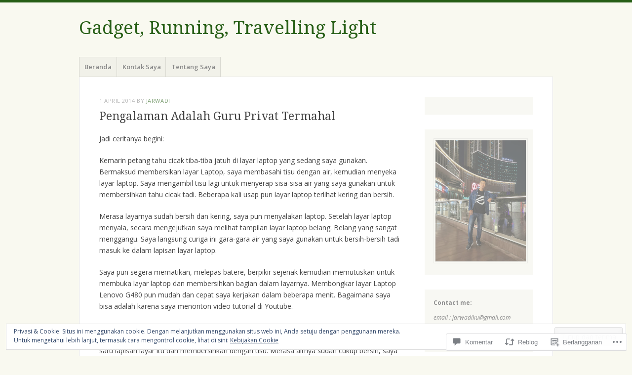

--- FILE ---
content_type: text/html; charset=UTF-8
request_url: https://jarwadi.me/2014/04/01/pengalaman-adalah-guru-privat-termahal/
body_size: 49890
content:
<!DOCTYPE html>
<html lang="id-ID">
<head>
<meta charset="UTF-8" />
<meta name="viewport" content="width=device-width" />
<link rel="profile" href="http://gmpg.org/xfn/11" />
<link rel="pingback" href="https://jarwadi.me/xmlrpc.php" />
<!--[if lt IE 9]>
<script src="https://s0.wp.com/wp-content/themes/pub/misty-lake/js/html5.js?m=1354305289i" type="text/javascript"></script>
<![endif]-->

<title>Pengalaman Adalah Guru Privat Termahal &#8211; Gadget, Running, Travelling Light</title>
<meta name='robots' content='max-image-preview:large' />
<meta name="google-site-verification" content="EyfoM7ByAJknqa14oKXFwk4i8FZnfkg7slQmWDZHcFQ" />
<meta name="msvalidate.01" content="4C0C02C16EDECAAB3035FF1C9A6F6D04" />

<!-- Async WordPress.com Remote Login -->
<script id="wpcom_remote_login_js">
var wpcom_remote_login_extra_auth = '';
function wpcom_remote_login_remove_dom_node_id( element_id ) {
	var dom_node = document.getElementById( element_id );
	if ( dom_node ) { dom_node.parentNode.removeChild( dom_node ); }
}
function wpcom_remote_login_remove_dom_node_classes( class_name ) {
	var dom_nodes = document.querySelectorAll( '.' + class_name );
	for ( var i = 0; i < dom_nodes.length; i++ ) {
		dom_nodes[ i ].parentNode.removeChild( dom_nodes[ i ] );
	}
}
function wpcom_remote_login_final_cleanup() {
	wpcom_remote_login_remove_dom_node_classes( "wpcom_remote_login_msg" );
	wpcom_remote_login_remove_dom_node_id( "wpcom_remote_login_key" );
	wpcom_remote_login_remove_dom_node_id( "wpcom_remote_login_validate" );
	wpcom_remote_login_remove_dom_node_id( "wpcom_remote_login_js" );
	wpcom_remote_login_remove_dom_node_id( "wpcom_request_access_iframe" );
	wpcom_remote_login_remove_dom_node_id( "wpcom_request_access_styles" );
}

// Watch for messages back from the remote login
window.addEventListener( "message", function( e ) {
	if ( e.origin === "https://r-login.wordpress.com" ) {
		var data = {};
		try {
			data = JSON.parse( e.data );
		} catch( e ) {
			wpcom_remote_login_final_cleanup();
			return;
		}

		if ( data.msg === 'LOGIN' ) {
			// Clean up the login check iframe
			wpcom_remote_login_remove_dom_node_id( "wpcom_remote_login_key" );

			var id_regex = new RegExp( /^[0-9]+$/ );
			var token_regex = new RegExp( /^.*|.*|.*$/ );
			if (
				token_regex.test( data.token )
				&& id_regex.test( data.wpcomid )
			) {
				// We have everything we need to ask for a login
				var script = document.createElement( "script" );
				script.setAttribute( "id", "wpcom_remote_login_validate" );
				script.src = '/remote-login.php?wpcom_remote_login=validate'
					+ '&wpcomid=' + data.wpcomid
					+ '&token=' + encodeURIComponent( data.token )
					+ '&host=' + window.location.protocol
					+ '//' + window.location.hostname
					+ '&postid=7105'
					+ '&is_singular=1';
				document.body.appendChild( script );
			}

			return;
		}

		// Safari ITP, not logged in, so redirect
		if ( data.msg === 'LOGIN-REDIRECT' ) {
			window.location = 'https://wordpress.com/log-in?redirect_to=' + window.location.href;
			return;
		}

		// Safari ITP, storage access failed, remove the request
		if ( data.msg === 'LOGIN-REMOVE' ) {
			var css_zap = 'html { -webkit-transition: margin-top 1s; transition: margin-top 1s; } /* 9001 */ html { margin-top: 0 !important; } * html body { margin-top: 0 !important; } @media screen and ( max-width: 782px ) { html { margin-top: 0 !important; } * html body { margin-top: 0 !important; } }';
			var style_zap = document.createElement( 'style' );
			style_zap.type = 'text/css';
			style_zap.appendChild( document.createTextNode( css_zap ) );
			document.body.appendChild( style_zap );

			var e = document.getElementById( 'wpcom_request_access_iframe' );
			e.parentNode.removeChild( e );

			document.cookie = 'wordpress_com_login_access=denied; path=/; max-age=31536000';

			return;
		}

		// Safari ITP
		if ( data.msg === 'REQUEST_ACCESS' ) {
			console.log( 'request access: safari' );

			// Check ITP iframe enable/disable knob
			if ( wpcom_remote_login_extra_auth !== 'safari_itp_iframe' ) {
				return;
			}

			// If we are in a "private window" there is no ITP.
			var private_window = false;
			try {
				var opendb = window.openDatabase( null, null, null, null );
			} catch( e ) {
				private_window = true;
			}

			if ( private_window ) {
				console.log( 'private window' );
				return;
			}

			var iframe = document.createElement( 'iframe' );
			iframe.id = 'wpcom_request_access_iframe';
			iframe.setAttribute( 'scrolling', 'no' );
			iframe.setAttribute( 'sandbox', 'allow-storage-access-by-user-activation allow-scripts allow-same-origin allow-top-navigation-by-user-activation' );
			iframe.src = 'https://r-login.wordpress.com/remote-login.php?wpcom_remote_login=request_access&origin=' + encodeURIComponent( data.origin ) + '&wpcomid=' + encodeURIComponent( data.wpcomid );

			var css = 'html { -webkit-transition: margin-top 1s; transition: margin-top 1s; } /* 9001 */ html { margin-top: 46px !important; } * html body { margin-top: 46px !important; } @media screen and ( max-width: 660px ) { html { margin-top: 71px !important; } * html body { margin-top: 71px !important; } #wpcom_request_access_iframe { display: block; height: 71px !important; } } #wpcom_request_access_iframe { border: 0px; height: 46px; position: fixed; top: 0; left: 0; width: 100%; min-width: 100%; z-index: 99999; background: #23282d; } ';

			var style = document.createElement( 'style' );
			style.type = 'text/css';
			style.id = 'wpcom_request_access_styles';
			style.appendChild( document.createTextNode( css ) );
			document.body.appendChild( style );

			document.body.appendChild( iframe );
		}

		if ( data.msg === 'DONE' ) {
			wpcom_remote_login_final_cleanup();
		}
	}
}, false );

// Inject the remote login iframe after the page has had a chance to load
// more critical resources
window.addEventListener( "DOMContentLoaded", function( e ) {
	var iframe = document.createElement( "iframe" );
	iframe.style.display = "none";
	iframe.setAttribute( "scrolling", "no" );
	iframe.setAttribute( "id", "wpcom_remote_login_key" );
	iframe.src = "https://r-login.wordpress.com/remote-login.php"
		+ "?wpcom_remote_login=key"
		+ "&origin=aHR0cHM6Ly9qYXJ3YWRpLm1l"
		+ "&wpcomid=1747084"
		+ "&time=" + Math.floor( Date.now() / 1000 );
	document.body.appendChild( iframe );
}, false );
</script>
<link rel='dns-prefetch' href='//s0.wp.com' />
<link rel='dns-prefetch' href='//widgets.wp.com' />
<link rel='dns-prefetch' href='//fonts-api.wp.com' />
<link rel="alternate" type="application/rss+xml" title="Gadget, Running, Travelling Light &raquo; Feed" href="https://jarwadi.me/feed/" />
<link rel="alternate" type="application/rss+xml" title="Gadget, Running, Travelling Light &raquo; Feed Komentar" href="https://jarwadi.me/comments/feed/" />
<link rel="alternate" type="application/rss+xml" title="Gadget, Running, Travelling Light &raquo; Pengalaman Adalah Guru Privat&nbsp;Termahal Feed Komentar" href="https://jarwadi.me/2014/04/01/pengalaman-adalah-guru-privat-termahal/feed/" />
	<script type="text/javascript">
		/* <![CDATA[ */
		function addLoadEvent(func) {
			var oldonload = window.onload;
			if (typeof window.onload != 'function') {
				window.onload = func;
			} else {
				window.onload = function () {
					oldonload();
					func();
				}
			}
		}
		/* ]]> */
	</script>
	<link crossorigin='anonymous' rel='stylesheet' id='all-css-0-1' href='/_static/??-eJx9jFEKwjAQRC9kXKqV+iOeJSRLSbPJBndD6O1tpFAQ8WfgMTMPWjGOs2JWSNUUqnPIAi34GVUA69ZyDGjINlBMhayigOhKeHYiJ/gtWFCLdXFnSMw9fKXt/MIu8aaw6Bf9U1KIeIg/1OfP9Bim2/VyH6dhXN5pUk2g&cssminify=yes' type='text/css' media='all' />
<style id='wp-emoji-styles-inline-css'>

	img.wp-smiley, img.emoji {
		display: inline !important;
		border: none !important;
		box-shadow: none !important;
		height: 1em !important;
		width: 1em !important;
		margin: 0 0.07em !important;
		vertical-align: -0.1em !important;
		background: none !important;
		padding: 0 !important;
	}
/*# sourceURL=wp-emoji-styles-inline-css */
</style>
<link crossorigin='anonymous' rel='stylesheet' id='all-css-2-1' href='/wp-content/plugins/gutenberg-core/v22.2.0/build/styles/block-library/style.css?m=1764855221i&cssminify=yes' type='text/css' media='all' />
<style id='wp-block-library-inline-css'>
.has-text-align-justify {
	text-align:justify;
}
.has-text-align-justify{text-align:justify;}

/*# sourceURL=wp-block-library-inline-css */
</style><style id='wp-block-paragraph-inline-css'>
.is-small-text{font-size:.875em}.is-regular-text{font-size:1em}.is-large-text{font-size:2.25em}.is-larger-text{font-size:3em}.has-drop-cap:not(:focus):first-letter{float:left;font-size:8.4em;font-style:normal;font-weight:100;line-height:.68;margin:.05em .1em 0 0;text-transform:uppercase}body.rtl .has-drop-cap:not(:focus):first-letter{float:none;margin-left:.1em}p.has-drop-cap.has-background{overflow:hidden}:root :where(p.has-background){padding:1.25em 2.375em}:where(p.has-text-color:not(.has-link-color)) a{color:inherit}p.has-text-align-left[style*="writing-mode:vertical-lr"],p.has-text-align-right[style*="writing-mode:vertical-rl"]{rotate:180deg}
/*# sourceURL=/wp-content/plugins/gutenberg-core/v22.2.0/build/styles/block-library/paragraph/style.css */
</style>
<style id='global-styles-inline-css'>
:root{--wp--preset--aspect-ratio--square: 1;--wp--preset--aspect-ratio--4-3: 4/3;--wp--preset--aspect-ratio--3-4: 3/4;--wp--preset--aspect-ratio--3-2: 3/2;--wp--preset--aspect-ratio--2-3: 2/3;--wp--preset--aspect-ratio--16-9: 16/9;--wp--preset--aspect-ratio--9-16: 9/16;--wp--preset--color--black: #000000;--wp--preset--color--cyan-bluish-gray: #abb8c3;--wp--preset--color--white: #ffffff;--wp--preset--color--pale-pink: #f78da7;--wp--preset--color--vivid-red: #cf2e2e;--wp--preset--color--luminous-vivid-orange: #ff6900;--wp--preset--color--luminous-vivid-amber: #fcb900;--wp--preset--color--light-green-cyan: #7bdcb5;--wp--preset--color--vivid-green-cyan: #00d084;--wp--preset--color--pale-cyan-blue: #8ed1fc;--wp--preset--color--vivid-cyan-blue: #0693e3;--wp--preset--color--vivid-purple: #9b51e0;--wp--preset--gradient--vivid-cyan-blue-to-vivid-purple: linear-gradient(135deg,rgb(6,147,227) 0%,rgb(155,81,224) 100%);--wp--preset--gradient--light-green-cyan-to-vivid-green-cyan: linear-gradient(135deg,rgb(122,220,180) 0%,rgb(0,208,130) 100%);--wp--preset--gradient--luminous-vivid-amber-to-luminous-vivid-orange: linear-gradient(135deg,rgb(252,185,0) 0%,rgb(255,105,0) 100%);--wp--preset--gradient--luminous-vivid-orange-to-vivid-red: linear-gradient(135deg,rgb(255,105,0) 0%,rgb(207,46,46) 100%);--wp--preset--gradient--very-light-gray-to-cyan-bluish-gray: linear-gradient(135deg,rgb(238,238,238) 0%,rgb(169,184,195) 100%);--wp--preset--gradient--cool-to-warm-spectrum: linear-gradient(135deg,rgb(74,234,220) 0%,rgb(151,120,209) 20%,rgb(207,42,186) 40%,rgb(238,44,130) 60%,rgb(251,105,98) 80%,rgb(254,248,76) 100%);--wp--preset--gradient--blush-light-purple: linear-gradient(135deg,rgb(255,206,236) 0%,rgb(152,150,240) 100%);--wp--preset--gradient--blush-bordeaux: linear-gradient(135deg,rgb(254,205,165) 0%,rgb(254,45,45) 50%,rgb(107,0,62) 100%);--wp--preset--gradient--luminous-dusk: linear-gradient(135deg,rgb(255,203,112) 0%,rgb(199,81,192) 50%,rgb(65,88,208) 100%);--wp--preset--gradient--pale-ocean: linear-gradient(135deg,rgb(255,245,203) 0%,rgb(182,227,212) 50%,rgb(51,167,181) 100%);--wp--preset--gradient--electric-grass: linear-gradient(135deg,rgb(202,248,128) 0%,rgb(113,206,126) 100%);--wp--preset--gradient--midnight: linear-gradient(135deg,rgb(2,3,129) 0%,rgb(40,116,252) 100%);--wp--preset--font-size--small: 13px;--wp--preset--font-size--medium: 20px;--wp--preset--font-size--large: 36px;--wp--preset--font-size--x-large: 42px;--wp--preset--font-family--albert-sans: 'Albert Sans', sans-serif;--wp--preset--font-family--alegreya: Alegreya, serif;--wp--preset--font-family--arvo: Arvo, serif;--wp--preset--font-family--bodoni-moda: 'Bodoni Moda', serif;--wp--preset--font-family--bricolage-grotesque: 'Bricolage Grotesque', sans-serif;--wp--preset--font-family--cabin: Cabin, sans-serif;--wp--preset--font-family--chivo: Chivo, sans-serif;--wp--preset--font-family--commissioner: Commissioner, sans-serif;--wp--preset--font-family--cormorant: Cormorant, serif;--wp--preset--font-family--courier-prime: 'Courier Prime', monospace;--wp--preset--font-family--crimson-pro: 'Crimson Pro', serif;--wp--preset--font-family--dm-mono: 'DM Mono', monospace;--wp--preset--font-family--dm-sans: 'DM Sans', sans-serif;--wp--preset--font-family--dm-serif-display: 'DM Serif Display', serif;--wp--preset--font-family--domine: Domine, serif;--wp--preset--font-family--eb-garamond: 'EB Garamond', serif;--wp--preset--font-family--epilogue: Epilogue, sans-serif;--wp--preset--font-family--fahkwang: Fahkwang, sans-serif;--wp--preset--font-family--figtree: Figtree, sans-serif;--wp--preset--font-family--fira-sans: 'Fira Sans', sans-serif;--wp--preset--font-family--fjalla-one: 'Fjalla One', sans-serif;--wp--preset--font-family--fraunces: Fraunces, serif;--wp--preset--font-family--gabarito: Gabarito, system-ui;--wp--preset--font-family--ibm-plex-mono: 'IBM Plex Mono', monospace;--wp--preset--font-family--ibm-plex-sans: 'IBM Plex Sans', sans-serif;--wp--preset--font-family--ibarra-real-nova: 'Ibarra Real Nova', serif;--wp--preset--font-family--instrument-serif: 'Instrument Serif', serif;--wp--preset--font-family--inter: Inter, sans-serif;--wp--preset--font-family--josefin-sans: 'Josefin Sans', sans-serif;--wp--preset--font-family--jost: Jost, sans-serif;--wp--preset--font-family--libre-baskerville: 'Libre Baskerville', serif;--wp--preset--font-family--libre-franklin: 'Libre Franklin', sans-serif;--wp--preset--font-family--literata: Literata, serif;--wp--preset--font-family--lora: Lora, serif;--wp--preset--font-family--merriweather: Merriweather, serif;--wp--preset--font-family--montserrat: Montserrat, sans-serif;--wp--preset--font-family--newsreader: Newsreader, serif;--wp--preset--font-family--noto-sans-mono: 'Noto Sans Mono', sans-serif;--wp--preset--font-family--nunito: Nunito, sans-serif;--wp--preset--font-family--open-sans: 'Open Sans', sans-serif;--wp--preset--font-family--overpass: Overpass, sans-serif;--wp--preset--font-family--pt-serif: 'PT Serif', serif;--wp--preset--font-family--petrona: Petrona, serif;--wp--preset--font-family--piazzolla: Piazzolla, serif;--wp--preset--font-family--playfair-display: 'Playfair Display', serif;--wp--preset--font-family--plus-jakarta-sans: 'Plus Jakarta Sans', sans-serif;--wp--preset--font-family--poppins: Poppins, sans-serif;--wp--preset--font-family--raleway: Raleway, sans-serif;--wp--preset--font-family--roboto: Roboto, sans-serif;--wp--preset--font-family--roboto-slab: 'Roboto Slab', serif;--wp--preset--font-family--rubik: Rubik, sans-serif;--wp--preset--font-family--rufina: Rufina, serif;--wp--preset--font-family--sora: Sora, sans-serif;--wp--preset--font-family--source-sans-3: 'Source Sans 3', sans-serif;--wp--preset--font-family--source-serif-4: 'Source Serif 4', serif;--wp--preset--font-family--space-mono: 'Space Mono', monospace;--wp--preset--font-family--syne: Syne, sans-serif;--wp--preset--font-family--texturina: Texturina, serif;--wp--preset--font-family--urbanist: Urbanist, sans-serif;--wp--preset--font-family--work-sans: 'Work Sans', sans-serif;--wp--preset--spacing--20: 0.44rem;--wp--preset--spacing--30: 0.67rem;--wp--preset--spacing--40: 1rem;--wp--preset--spacing--50: 1.5rem;--wp--preset--spacing--60: 2.25rem;--wp--preset--spacing--70: 3.38rem;--wp--preset--spacing--80: 5.06rem;--wp--preset--shadow--natural: 6px 6px 9px rgba(0, 0, 0, 0.2);--wp--preset--shadow--deep: 12px 12px 50px rgba(0, 0, 0, 0.4);--wp--preset--shadow--sharp: 6px 6px 0px rgba(0, 0, 0, 0.2);--wp--preset--shadow--outlined: 6px 6px 0px -3px rgb(255, 255, 255), 6px 6px rgb(0, 0, 0);--wp--preset--shadow--crisp: 6px 6px 0px rgb(0, 0, 0);}:where(.is-layout-flex){gap: 0.5em;}:where(.is-layout-grid){gap: 0.5em;}body .is-layout-flex{display: flex;}.is-layout-flex{flex-wrap: wrap;align-items: center;}.is-layout-flex > :is(*, div){margin: 0;}body .is-layout-grid{display: grid;}.is-layout-grid > :is(*, div){margin: 0;}:where(.wp-block-columns.is-layout-flex){gap: 2em;}:where(.wp-block-columns.is-layout-grid){gap: 2em;}:where(.wp-block-post-template.is-layout-flex){gap: 1.25em;}:where(.wp-block-post-template.is-layout-grid){gap: 1.25em;}.has-black-color{color: var(--wp--preset--color--black) !important;}.has-cyan-bluish-gray-color{color: var(--wp--preset--color--cyan-bluish-gray) !important;}.has-white-color{color: var(--wp--preset--color--white) !important;}.has-pale-pink-color{color: var(--wp--preset--color--pale-pink) !important;}.has-vivid-red-color{color: var(--wp--preset--color--vivid-red) !important;}.has-luminous-vivid-orange-color{color: var(--wp--preset--color--luminous-vivid-orange) !important;}.has-luminous-vivid-amber-color{color: var(--wp--preset--color--luminous-vivid-amber) !important;}.has-light-green-cyan-color{color: var(--wp--preset--color--light-green-cyan) !important;}.has-vivid-green-cyan-color{color: var(--wp--preset--color--vivid-green-cyan) !important;}.has-pale-cyan-blue-color{color: var(--wp--preset--color--pale-cyan-blue) !important;}.has-vivid-cyan-blue-color{color: var(--wp--preset--color--vivid-cyan-blue) !important;}.has-vivid-purple-color{color: var(--wp--preset--color--vivid-purple) !important;}.has-black-background-color{background-color: var(--wp--preset--color--black) !important;}.has-cyan-bluish-gray-background-color{background-color: var(--wp--preset--color--cyan-bluish-gray) !important;}.has-white-background-color{background-color: var(--wp--preset--color--white) !important;}.has-pale-pink-background-color{background-color: var(--wp--preset--color--pale-pink) !important;}.has-vivid-red-background-color{background-color: var(--wp--preset--color--vivid-red) !important;}.has-luminous-vivid-orange-background-color{background-color: var(--wp--preset--color--luminous-vivid-orange) !important;}.has-luminous-vivid-amber-background-color{background-color: var(--wp--preset--color--luminous-vivid-amber) !important;}.has-light-green-cyan-background-color{background-color: var(--wp--preset--color--light-green-cyan) !important;}.has-vivid-green-cyan-background-color{background-color: var(--wp--preset--color--vivid-green-cyan) !important;}.has-pale-cyan-blue-background-color{background-color: var(--wp--preset--color--pale-cyan-blue) !important;}.has-vivid-cyan-blue-background-color{background-color: var(--wp--preset--color--vivid-cyan-blue) !important;}.has-vivid-purple-background-color{background-color: var(--wp--preset--color--vivid-purple) !important;}.has-black-border-color{border-color: var(--wp--preset--color--black) !important;}.has-cyan-bluish-gray-border-color{border-color: var(--wp--preset--color--cyan-bluish-gray) !important;}.has-white-border-color{border-color: var(--wp--preset--color--white) !important;}.has-pale-pink-border-color{border-color: var(--wp--preset--color--pale-pink) !important;}.has-vivid-red-border-color{border-color: var(--wp--preset--color--vivid-red) !important;}.has-luminous-vivid-orange-border-color{border-color: var(--wp--preset--color--luminous-vivid-orange) !important;}.has-luminous-vivid-amber-border-color{border-color: var(--wp--preset--color--luminous-vivid-amber) !important;}.has-light-green-cyan-border-color{border-color: var(--wp--preset--color--light-green-cyan) !important;}.has-vivid-green-cyan-border-color{border-color: var(--wp--preset--color--vivid-green-cyan) !important;}.has-pale-cyan-blue-border-color{border-color: var(--wp--preset--color--pale-cyan-blue) !important;}.has-vivid-cyan-blue-border-color{border-color: var(--wp--preset--color--vivid-cyan-blue) !important;}.has-vivid-purple-border-color{border-color: var(--wp--preset--color--vivid-purple) !important;}.has-vivid-cyan-blue-to-vivid-purple-gradient-background{background: var(--wp--preset--gradient--vivid-cyan-blue-to-vivid-purple) !important;}.has-light-green-cyan-to-vivid-green-cyan-gradient-background{background: var(--wp--preset--gradient--light-green-cyan-to-vivid-green-cyan) !important;}.has-luminous-vivid-amber-to-luminous-vivid-orange-gradient-background{background: var(--wp--preset--gradient--luminous-vivid-amber-to-luminous-vivid-orange) !important;}.has-luminous-vivid-orange-to-vivid-red-gradient-background{background: var(--wp--preset--gradient--luminous-vivid-orange-to-vivid-red) !important;}.has-very-light-gray-to-cyan-bluish-gray-gradient-background{background: var(--wp--preset--gradient--very-light-gray-to-cyan-bluish-gray) !important;}.has-cool-to-warm-spectrum-gradient-background{background: var(--wp--preset--gradient--cool-to-warm-spectrum) !important;}.has-blush-light-purple-gradient-background{background: var(--wp--preset--gradient--blush-light-purple) !important;}.has-blush-bordeaux-gradient-background{background: var(--wp--preset--gradient--blush-bordeaux) !important;}.has-luminous-dusk-gradient-background{background: var(--wp--preset--gradient--luminous-dusk) !important;}.has-pale-ocean-gradient-background{background: var(--wp--preset--gradient--pale-ocean) !important;}.has-electric-grass-gradient-background{background: var(--wp--preset--gradient--electric-grass) !important;}.has-midnight-gradient-background{background: var(--wp--preset--gradient--midnight) !important;}.has-small-font-size{font-size: var(--wp--preset--font-size--small) !important;}.has-medium-font-size{font-size: var(--wp--preset--font-size--medium) !important;}.has-large-font-size{font-size: var(--wp--preset--font-size--large) !important;}.has-x-large-font-size{font-size: var(--wp--preset--font-size--x-large) !important;}.has-albert-sans-font-family{font-family: var(--wp--preset--font-family--albert-sans) !important;}.has-alegreya-font-family{font-family: var(--wp--preset--font-family--alegreya) !important;}.has-arvo-font-family{font-family: var(--wp--preset--font-family--arvo) !important;}.has-bodoni-moda-font-family{font-family: var(--wp--preset--font-family--bodoni-moda) !important;}.has-bricolage-grotesque-font-family{font-family: var(--wp--preset--font-family--bricolage-grotesque) !important;}.has-cabin-font-family{font-family: var(--wp--preset--font-family--cabin) !important;}.has-chivo-font-family{font-family: var(--wp--preset--font-family--chivo) !important;}.has-commissioner-font-family{font-family: var(--wp--preset--font-family--commissioner) !important;}.has-cormorant-font-family{font-family: var(--wp--preset--font-family--cormorant) !important;}.has-courier-prime-font-family{font-family: var(--wp--preset--font-family--courier-prime) !important;}.has-crimson-pro-font-family{font-family: var(--wp--preset--font-family--crimson-pro) !important;}.has-dm-mono-font-family{font-family: var(--wp--preset--font-family--dm-mono) !important;}.has-dm-sans-font-family{font-family: var(--wp--preset--font-family--dm-sans) !important;}.has-dm-serif-display-font-family{font-family: var(--wp--preset--font-family--dm-serif-display) !important;}.has-domine-font-family{font-family: var(--wp--preset--font-family--domine) !important;}.has-eb-garamond-font-family{font-family: var(--wp--preset--font-family--eb-garamond) !important;}.has-epilogue-font-family{font-family: var(--wp--preset--font-family--epilogue) !important;}.has-fahkwang-font-family{font-family: var(--wp--preset--font-family--fahkwang) !important;}.has-figtree-font-family{font-family: var(--wp--preset--font-family--figtree) !important;}.has-fira-sans-font-family{font-family: var(--wp--preset--font-family--fira-sans) !important;}.has-fjalla-one-font-family{font-family: var(--wp--preset--font-family--fjalla-one) !important;}.has-fraunces-font-family{font-family: var(--wp--preset--font-family--fraunces) !important;}.has-gabarito-font-family{font-family: var(--wp--preset--font-family--gabarito) !important;}.has-ibm-plex-mono-font-family{font-family: var(--wp--preset--font-family--ibm-plex-mono) !important;}.has-ibm-plex-sans-font-family{font-family: var(--wp--preset--font-family--ibm-plex-sans) !important;}.has-ibarra-real-nova-font-family{font-family: var(--wp--preset--font-family--ibarra-real-nova) !important;}.has-instrument-serif-font-family{font-family: var(--wp--preset--font-family--instrument-serif) !important;}.has-inter-font-family{font-family: var(--wp--preset--font-family--inter) !important;}.has-josefin-sans-font-family{font-family: var(--wp--preset--font-family--josefin-sans) !important;}.has-jost-font-family{font-family: var(--wp--preset--font-family--jost) !important;}.has-libre-baskerville-font-family{font-family: var(--wp--preset--font-family--libre-baskerville) !important;}.has-libre-franklin-font-family{font-family: var(--wp--preset--font-family--libre-franklin) !important;}.has-literata-font-family{font-family: var(--wp--preset--font-family--literata) !important;}.has-lora-font-family{font-family: var(--wp--preset--font-family--lora) !important;}.has-merriweather-font-family{font-family: var(--wp--preset--font-family--merriweather) !important;}.has-montserrat-font-family{font-family: var(--wp--preset--font-family--montserrat) !important;}.has-newsreader-font-family{font-family: var(--wp--preset--font-family--newsreader) !important;}.has-noto-sans-mono-font-family{font-family: var(--wp--preset--font-family--noto-sans-mono) !important;}.has-nunito-font-family{font-family: var(--wp--preset--font-family--nunito) !important;}.has-open-sans-font-family{font-family: var(--wp--preset--font-family--open-sans) !important;}.has-overpass-font-family{font-family: var(--wp--preset--font-family--overpass) !important;}.has-pt-serif-font-family{font-family: var(--wp--preset--font-family--pt-serif) !important;}.has-petrona-font-family{font-family: var(--wp--preset--font-family--petrona) !important;}.has-piazzolla-font-family{font-family: var(--wp--preset--font-family--piazzolla) !important;}.has-playfair-display-font-family{font-family: var(--wp--preset--font-family--playfair-display) !important;}.has-plus-jakarta-sans-font-family{font-family: var(--wp--preset--font-family--plus-jakarta-sans) !important;}.has-poppins-font-family{font-family: var(--wp--preset--font-family--poppins) !important;}.has-raleway-font-family{font-family: var(--wp--preset--font-family--raleway) !important;}.has-roboto-font-family{font-family: var(--wp--preset--font-family--roboto) !important;}.has-roboto-slab-font-family{font-family: var(--wp--preset--font-family--roboto-slab) !important;}.has-rubik-font-family{font-family: var(--wp--preset--font-family--rubik) !important;}.has-rufina-font-family{font-family: var(--wp--preset--font-family--rufina) !important;}.has-sora-font-family{font-family: var(--wp--preset--font-family--sora) !important;}.has-source-sans-3-font-family{font-family: var(--wp--preset--font-family--source-sans-3) !important;}.has-source-serif-4-font-family{font-family: var(--wp--preset--font-family--source-serif-4) !important;}.has-space-mono-font-family{font-family: var(--wp--preset--font-family--space-mono) !important;}.has-syne-font-family{font-family: var(--wp--preset--font-family--syne) !important;}.has-texturina-font-family{font-family: var(--wp--preset--font-family--texturina) !important;}.has-urbanist-font-family{font-family: var(--wp--preset--font-family--urbanist) !important;}.has-work-sans-font-family{font-family: var(--wp--preset--font-family--work-sans) !important;}
/*# sourceURL=global-styles-inline-css */
</style>

<style id='classic-theme-styles-inline-css'>
/*! This file is auto-generated */
.wp-block-button__link{color:#fff;background-color:#32373c;border-radius:9999px;box-shadow:none;text-decoration:none;padding:calc(.667em + 2px) calc(1.333em + 2px);font-size:1.125em}.wp-block-file__button{background:#32373c;color:#fff;text-decoration:none}
/*# sourceURL=/wp-includes/css/classic-themes.min.css */
</style>
<link crossorigin='anonymous' rel='stylesheet' id='all-css-4-1' href='/_static/??-eJx9j8EOwjAIhl/IyvTgvBgfxXQtmZ2jbQrdfHxZll3U7ELgh48fYM7GpSgYBaiaPNY+RAaXCqpO2QroBKEPFkckHTs65gP8x+bgexTFecuN4HsfyWpjui4XZDYaKVQy8lQv3uMGlGzdy6i0rlgbQCnFrfmYMPpUwFZJZEWC+8GAi4OuhtHDhKVTaxWXN/m7Xo650+3UXprm3J6a6/ABpBt3RQ==&cssminify=yes' type='text/css' media='all' />
<link rel='stylesheet' id='verbum-gutenberg-css-css' href='https://widgets.wp.com/verbum-block-editor/block-editor.css?ver=1738686361' media='all' />
<link crossorigin='anonymous' rel='stylesheet' id='all-css-6-1' href='/wp-content/themes/pub/misty-lake/style.css?m=1741693338i&cssminify=yes' type='text/css' media='all' />
<link rel='stylesheet' id='mistylake-open-sans-css' href='https://fonts-api.wp.com/css?family=Open+Sans:300,300italic,400,400italic,600,600italic,700,700italic&#038;subset=latin,latin-ext' media='all' />
<link rel='stylesheet' id='mistylake-droid-serif-css' href='https://fonts-api.wp.com/css?family=Droid+Serif%3A400%2C400italic%2C400bold&#038;subset=latin&#038;ver=6.9-RC2-61304' media='all' />
<link crossorigin='anonymous' rel='stylesheet' id='all-css-12-1' href='/_static/??-eJzTLy/QTc7PK0nNK9HPLdUtyClNz8wr1i9KTcrJTwcy0/WTi5G5ekCujj52Temp+bo5+cmJJZn5eSgc3bScxMwikFb7XFtDE1NLExMLc0OTLACohS2q&cssminify=yes' type='text/css' media='all' />
<link crossorigin='anonymous' rel='stylesheet' id='print-css-13-1' href='/wp-content/mu-plugins/global-print/global-print.css?m=1465851035i&cssminify=yes' type='text/css' media='print' />
<style id='jetpack-global-styles-frontend-style-inline-css'>
:root { --font-headings: unset; --font-base: unset; --font-headings-default: -apple-system,BlinkMacSystemFont,"Segoe UI",Roboto,Oxygen-Sans,Ubuntu,Cantarell,"Helvetica Neue",sans-serif; --font-base-default: -apple-system,BlinkMacSystemFont,"Segoe UI",Roboto,Oxygen-Sans,Ubuntu,Cantarell,"Helvetica Neue",sans-serif;}
/*# sourceURL=jetpack-global-styles-frontend-style-inline-css */
</style>
<link crossorigin='anonymous' rel='stylesheet' id='all-css-16-1' href='/_static/??-eJyNjcEKwjAQRH/IuFRT6kX8FNkmS5K6yQY3Qfx7bfEiXrwM82B4A49qnJRGpUHupnIPqSgs1Cq624chi6zhO5OCRryTR++fW00l7J3qDv43XVNxoOISsmEJol/wY2uR8vs3WggsM/I6uOTzMI3Hw8lOg11eUT1JKA==&cssminify=yes' type='text/css' media='all' />
<script type="text/javascript" id="jetpack_related-posts-js-extra">
/* <![CDATA[ */
var related_posts_js_options = {"post_heading":"h4"};
//# sourceURL=jetpack_related-posts-js-extra
/* ]]> */
</script>
<script type="text/javascript" id="wpcom-actionbar-placeholder-js-extra">
/* <![CDATA[ */
var actionbardata = {"siteID":"1747084","postID":"7105","siteURL":"https://jarwadi.me","xhrURL":"https://jarwadi.me/wp-admin/admin-ajax.php","nonce":"2cae54e21c","isLoggedIn":"","statusMessage":"","subsEmailDefault":"instantly","proxyScriptUrl":"https://s0.wp.com/wp-content/js/wpcom-proxy-request.js?m=1513050504i&amp;ver=20211021","shortlink":"https://wp.me/p7kuM-1QB","i18n":{"followedText":"Pos baru dari situs berikut sekarang akan muncul di \u003Ca href=\"https://wordpress.com/reader\"\u003EPembaca\u003C/a\u003E Anda","foldBar":"Ciutkan bilah ini","unfoldBar":"Perluas bilah ini","shortLinkCopied":"Tautan pendek disalin ke clipboard."}};
//# sourceURL=wpcom-actionbar-placeholder-js-extra
/* ]]> */
</script>
<script type="text/javascript" id="jetpack-mu-wpcom-settings-js-before">
/* <![CDATA[ */
var JETPACK_MU_WPCOM_SETTINGS = {"assetsUrl":"https://s0.wp.com/wp-content/mu-plugins/jetpack-mu-wpcom-plugin/moon/jetpack_vendor/automattic/jetpack-mu-wpcom/src/build/"};
//# sourceURL=jetpack-mu-wpcom-settings-js-before
/* ]]> */
</script>
<script crossorigin='anonymous' type='text/javascript'  src='/_static/??-eJx1j10KwjAQhC/kdmuh+iQeRdIkhMRkN+bH2tvbYpUK+jQMM3zD4BhBMhVNBUOF6KuxlNHpEoW8rh4DM+HFksShWq8waS+KVhA5l/ztmmCpcXmHG7CbO75ATPyY3tkM81XpvITuVnWaVtkC/pYgWJPm0V9rg2fzOTJyUkJlkF7k/ALJEPHeLQLEBEbFNCPO4bQ/9n3bHrqud0+pPGch'></script>
<script type="text/javascript" id="rlt-proxy-js-after">
/* <![CDATA[ */
	rltInitialize( {"token":null,"iframeOrigins":["https:\/\/widgets.wp.com"]} );
//# sourceURL=rlt-proxy-js-after
/* ]]> */
</script>
<link rel="EditURI" type="application/rsd+xml" title="RSD" href="https://jarwadi.wordpress.com/xmlrpc.php?rsd" />
<meta name="generator" content="WordPress.com" />
<link rel="canonical" href="https://jarwadi.me/2014/04/01/pengalaman-adalah-guru-privat-termahal/" />
<link rel='shortlink' href='https://wp.me/p7kuM-1QB' />
<link rel="alternate" type="application/json+oembed" href="https://public-api.wordpress.com/oembed/?format=json&amp;url=https%3A%2F%2Fjarwadi.me%2F2014%2F04%2F01%2Fpengalaman-adalah-guru-privat-termahal%2F&amp;for=wpcom-auto-discovery" /><link rel="alternate" type="application/xml+oembed" href="https://public-api.wordpress.com/oembed/?format=xml&amp;url=https%3A%2F%2Fjarwadi.me%2F2014%2F04%2F01%2Fpengalaman-adalah-guru-privat-termahal%2F&amp;for=wpcom-auto-discovery" />
<!-- Jetpack Open Graph Tags -->
<meta property="og:type" content="article" />
<meta property="og:title" content="Pengalaman Adalah Guru Privat Termahal" />
<meta property="og:url" content="https://jarwadi.me/2014/04/01/pengalaman-adalah-guru-privat-termahal/" />
<meta property="og:description" content="Jadi ceritanya begini: Kemarin petang tahu cicak tiba-tiba jatuh di layar laptop yang sedang saya gunakan. Bermaksud membersikan layar Laptop, saya membasahi tisu dengan air, kemudian menyeka layar…" />
<meta property="article:published_time" content="2014-04-01T06:38:43+00:00" />
<meta property="article:modified_time" content="2014-04-01T06:38:43+00:00" />
<meta property="og:site_name" content="Gadget, Running, Travelling Light" />
<meta property="og:image" content="https://secure.gravatar.com/blavatar/10b67716a73d30ea2b94fd1bf4841be199d6d55d9381ac6644fd8f27b568370b?s=200&#038;ts=1766220901" />
<meta property="og:image:width" content="200" />
<meta property="og:image:height" content="200" />
<meta property="og:image:alt" content="" />
<meta property="og:locale" content="id_ID" />
<meta property="article:publisher" content="https://www.facebook.com/WordPresscom" />
<meta name="twitter:text:title" content="Pengalaman Adalah Guru Privat&nbsp;Termahal" />
<meta name="twitter:image" content="https://secure.gravatar.com/blavatar/10b67716a73d30ea2b94fd1bf4841be199d6d55d9381ac6644fd8f27b568370b?s=240" />
<meta name="twitter:card" content="summary" />

<!-- End Jetpack Open Graph Tags -->
<link rel="shortcut icon" type="image/x-icon" href="https://secure.gravatar.com/blavatar/10b67716a73d30ea2b94fd1bf4841be199d6d55d9381ac6644fd8f27b568370b?s=32" sizes="16x16" />
<link rel="icon" type="image/x-icon" href="https://secure.gravatar.com/blavatar/10b67716a73d30ea2b94fd1bf4841be199d6d55d9381ac6644fd8f27b568370b?s=32" sizes="16x16" />
<link rel="apple-touch-icon" href="https://secure.gravatar.com/blavatar/10b67716a73d30ea2b94fd1bf4841be199d6d55d9381ac6644fd8f27b568370b?s=114" />
<link rel='openid.server' href='https://jarwadi.me/?openidserver=1' />
<link rel='openid.delegate' href='https://jarwadi.me/' />
<link rel="search" type="application/opensearchdescription+xml" href="https://jarwadi.me/osd.xml" title="Gadget, Running, Travelling Light" />
<link rel="search" type="application/opensearchdescription+xml" href="https://s1.wp.com/opensearch.xml" title="WordPress.com" />
		<style type="text/css">
			.recentcomments a {
				display: inline !important;
				padding: 0 !important;
				margin: 0 !important;
			}

			table.recentcommentsavatartop img.avatar, table.recentcommentsavatarend img.avatar {
				border: 0px;
				margin: 0;
			}

			table.recentcommentsavatartop a, table.recentcommentsavatarend a {
				border: 0px !important;
				background-color: transparent !important;
			}

			td.recentcommentsavatarend, td.recentcommentsavatartop {
				padding: 0px 0px 1px 0px;
				margin: 0px;
			}

			td.recentcommentstextend {
				border: none !important;
				padding: 0px 0px 2px 10px;
			}

			.rtl td.recentcommentstextend {
				padding: 0px 10px 2px 0px;
			}

			td.recentcommentstexttop {
				border: none;
				padding: 0px 0px 0px 10px;
			}

			.rtl td.recentcommentstexttop {
				padding: 0px 10px 0px 0px;
			}
		</style>
		<meta name="description" content="Jadi ceritanya begini: Kemarin petang tahu cicak tiba-tiba jatuh di layar laptop yang sedang saya gunakan. Bermaksud membersikan layar Laptop, saya membasahi tisu dengan air, kemudian menyeka layar laptop. Saya mengambil tisu lagi untuk menyerap sisa-sisa air yang saya gunakan untuk membersihkan tahu cicak tadi. Beberapa kali usap pun layar laptop terlihat kering dan bersih.&hellip;" />
		<script type="text/javascript">

			window.doNotSellCallback = function() {

				var linkElements = [
					'a[href="https://wordpress.com/?ref=footer_blog"]',
					'a[href="https://wordpress.com/?ref=footer_website"]',
					'a[href="https://wordpress.com/?ref=vertical_footer"]',
					'a[href^="https://wordpress.com/?ref=footer_segment_"]',
				].join(',');

				var dnsLink = document.createElement( 'a' );
				dnsLink.href = 'https://wordpress.com/id/advertising-program-optout/';
				dnsLink.classList.add( 'do-not-sell-link' );
				dnsLink.rel = 'nofollow';
				dnsLink.style.marginLeft = '0.5em';
				dnsLink.textContent = 'Jangan Menjual atau Membagikan Informasi Pribadi Saya';

				var creditLinks = document.querySelectorAll( linkElements );

				if ( 0 === creditLinks.length ) {
					return false;
				}

				Array.prototype.forEach.call( creditLinks, function( el ) {
					el.insertAdjacentElement( 'afterend', dnsLink );
				});

				return true;
			};

		</script>
		<script type="text/javascript">
	window.google_analytics_uacct = "UA-52447-2";
</script>

<script type="text/javascript">
	var _gaq = _gaq || [];
	_gaq.push(['_setAccount', 'UA-52447-2']);
	_gaq.push(['_gat._anonymizeIp']);
	_gaq.push(['_setDomainName', 'none']);
	_gaq.push(['_setAllowLinker', true]);
	_gaq.push(['_initData']);
	_gaq.push(['_trackPageview']);

	(function() {
		var ga = document.createElement('script'); ga.type = 'text/javascript'; ga.async = true;
		ga.src = ('https:' == document.location.protocol ? 'https://ssl' : 'http://www') + '.google-analytics.com/ga.js';
		(document.getElementsByTagName('head')[0] || document.getElementsByTagName('body')[0]).appendChild(ga);
	})();
</script>
<link crossorigin='anonymous' rel='stylesheet' id='all-css-2-3' href='/wp-content/mu-plugins/jetpack-plugin/moon/modules/widgets/top-posts/style.css?m=1753284714i&cssminify=yes' type='text/css' media='all' />
</head>

<body class="wp-singular post-template-default single single-post postid-7105 single-format-standard wp-theme-pubmisty-lake customizer-styles-applied group-blog jetpack-reblog-enabled">
<div id="page" class="hfeed site">
		<header id="masthead" class="site-header" role="banner">
		<div class="site-branding">
			<h1 class="site-title"><a href="https://jarwadi.me/" title="Gadget, Running, Travelling Light" rel="home">Gadget, Running, Travelling Light</a></h1>
			<h2 class="site-description"></h2>
		</div>

		<nav id="nav" role="navigation" class="site-navigation main-navigation">
			<h1 class="assistive-text screen-reader-text">Menu</h1>
			<div class="assistive-text skip-link screen-reader-text"><a href="#content" title="Lanjut ke konten">Lanjut ke konten</a></div>

			<div class="menu"><ul>
<li ><a href="https://jarwadi.me/">Beranda</a></li><li class="page_item page-item-7687"><a href="https://jarwadi.me/kontak/">Kontak Saya</a></li>
<li class="page_item page-item-22826"><a href="https://jarwadi.me/tentang-saya/">Tentang Saya</a></li>
</ul></div>
		</nav><!-- .site-navigation .main-navigation -->
	</header><!-- #masthead .site-header -->

	<div id="main" class="site-main">

		
	<div id="primary" class="content-area">
		<div id="content" class="site-content" role="main">

		
			
<article id="post-7105" class="post-7105 post type-post status-publish format-standard hentry category-aku-dan category-renungan tag-lcd-laptop-rusak tag-lenovo-g480">
	<header class="entry-header">
		<div class="entry-meta">
			<a href="https://jarwadi.me/2014/04/01/pengalaman-adalah-guru-privat-termahal/" title="1:38 pm" rel="bookmark"><time class="entry-date" datetime="2014-04-01T13:38:43+07:00" pubdate>1 April 2014</time></a><span class="byline"> by <span class="author vcard"><a class="url fn n" href="https://jarwadi.me/author/jarwadi/" title="Lihat semua tulisan milik jarwadi" rel="author">jarwadi</a></span></span>		</div><!-- .entry-meta -->
		<h1 class="entry-title">Pengalaman Adalah Guru Privat&nbsp;Termahal</h1>	</header><!-- .entry-header -->

	<div class="entry-content">
		<p>Jadi ceritanya begini:</p>
<p>Kemarin petang tahu cicak tiba-tiba jatuh di layar laptop yang sedang saya gunakan. Bermaksud membersikan layar Laptop, saya membasahi tisu dengan air, kemudian menyeka layar laptop. Saya mengambil tisu lagi untuk menyerap sisa-sisa air yang saya gunakan untuk membersihkan tahu cicak tadi. Beberapa kali usap pun layar laptop terlihat kering dan bersih.</p>
<p>Merasa layarnya sudah bersih dan kering, saya pun menyalakan laptop. Setelah layar laptop menyala, secara mengejutkan saya melihat tampilan layar laptop belang. Belang yang sangat menggangu. Saya langsung curiga ini gara-gara air yang saya gunakan untuk bersih-bersih tadi masuk ke dalam lapisan layar laptop.</p>
<p>Saya pun segera mematikan, melepas batere, berpikir sejenak kemudian memutuskan untuk membuka layar laptop dan membersihkan bagian dalam layarnya. Membongkar layar Laptop Lenovo G480 pun mudah dan cepat saya kerjakan dalam beberapa menit. Bagaimana saya bisa adalah karena saya menonton video tutorial di Youtube.</p>
<p>Lapisan demi lapisan layar laptop saya buka pun membenarkan dugaan saya. Air rupanya merembes masuk dan terserap naik ke bagian atas lapisan layar. Saya pun membuka satu demi satu lapisan layar itu dan membersihkan dengan tisu. Merasa airnya sudah cukup bersih, saya pun memasang kembali layar dan mencoba menghidupkan laptop.</p>
<p>Tadaa, Laptop pun menyala. Namun dengan belang yang masih tersisa. Sudah berkurang banyak. Saya pun dengan percaya diri membongkar layar laptop bermaksud membersihkan sisa-sisa air yang masih tertinggal.</p>
<p>Saya pun membongkar tiga lapisan plastik di belakang LCD yang ternyata masih ada airnya. Kali ini saya bersihkan sampai benar-benar bersih. Saya pun tergesa-gesa memasang kembali layar LCD dengan cepat-cepat memasang lapisan plastik, LCD itu sendiri, kabel-kabel dan baut sampai semua terpasang. Kemudian Laptop saya hidupkan dengan penuh semangat.</p>
<p>Namun kali ini yang terjadi terlihat retakan-retakan di layar laptop yang menyala dengan penuh cacat. Rupanya ketika tadi memasang kembali bongkaran layar LCD saya kurang hati-hati sampai merusakan layar LCD itu sendiri.</p>
<p>Setelah tahu akibat dari kecerobohan saya tadi, saya jadi mengelus dada. Andai saya cukup bersabar dan membiarkan sampai Layar Laptop itu kering sendiri, tentu saya tidak akan mengalami kerusakan separah ini. Andai tadi saya istirahat dulu dan besok saja membersihkannya mungkin LCD pecah tidak ajan terjadi. Andai dan Andai yang lain &#8230;</p>
<p>Ya, semuanya sudah terjadi. Pengalaman memang guru privat yang paling mahal. Untuk kali ini saya harus membayar guru privat yang bernama pengalaman membongkar layar notebook seharga mungkin hampir 800 ribu untuk membeli Layar LCD Laptop. Mudah-mudahan dapat harga lebih murah dan cepat dapat rejeki untuk membayar pak bu guru privat.</p>
<div id="atatags-370373-6946646585b0b">
		<script type="text/javascript">
			__ATA = window.__ATA || {};
			__ATA.cmd = window.__ATA.cmd || [];
			__ATA.cmd.push(function() {
				__ATA.initVideoSlot('atatags-370373-6946646585b0b', {
					sectionId: '370373',
					format: 'inread'
				});
			});
		</script>
	</div><div id="jp-post-flair" class="sharedaddy sd-like-enabled sd-sharing-enabled"><div class="sharedaddy sd-sharing-enabled"><div class="robots-nocontent sd-block sd-social sd-social-icon-text sd-sharing"><h3 class="sd-title">Bagikan ini:</h3><div class="sd-content"><ul><li class="share-twitter"><a rel="nofollow noopener noreferrer"
				data-shared="sharing-twitter-7105"
				class="share-twitter sd-button share-icon"
				href="https://jarwadi.me/2014/04/01/pengalaman-adalah-guru-privat-termahal/?share=twitter"
				target="_blank"
				aria-labelledby="sharing-twitter-7105"
				>
				<span id="sharing-twitter-7105" hidden>Klik untuk berbagi di X(Membuka di jendela yang baru)</span>
				<span>X</span>
			</a></li><li class="share-facebook"><a rel="nofollow noopener noreferrer"
				data-shared="sharing-facebook-7105"
				class="share-facebook sd-button share-icon"
				href="https://jarwadi.me/2014/04/01/pengalaman-adalah-guru-privat-termahal/?share=facebook"
				target="_blank"
				aria-labelledby="sharing-facebook-7105"
				>
				<span id="sharing-facebook-7105" hidden>Klik untuk membagikan di Facebook(Membuka di jendela yang baru)</span>
				<span>Facebook</span>
			</a></li><li class="share-email"><a rel="nofollow noopener noreferrer"
				data-shared="sharing-email-7105"
				class="share-email sd-button share-icon"
				href="mailto:?subject=%5BTulisan%20%5D%20Pengalaman%20Adalah%20Guru%20Privat%20Termahal&#038;body=https%3A%2F%2Fjarwadi.me%2F2014%2F04%2F01%2Fpengalaman-adalah-guru-privat-termahal%2F&#038;share=email"
				target="_blank"
				aria-labelledby="sharing-email-7105"
				data-email-share-error-title="Apakah Anda sudah mengatur email?" data-email-share-error-text="Jika mengalami masalah berbagi melalui email, Anda mungkin belum mengatur email di browser. Anda perlu membuat email baru sendiri." data-email-share-nonce="aa28bd0284" data-email-share-track-url="https://jarwadi.me/2014/04/01/pengalaman-adalah-guru-privat-termahal/?share=email">
				<span id="sharing-email-7105" hidden>Klik untuk mengirimkan email tautan ke teman(Membuka di jendela yang baru)</span>
				<span>Surat elektronik</span>
			</a></li><li class="share-pinterest"><a rel="nofollow noopener noreferrer"
				data-shared="sharing-pinterest-7105"
				class="share-pinterest sd-button share-icon"
				href="https://jarwadi.me/2014/04/01/pengalaman-adalah-guru-privat-termahal/?share=pinterest"
				target="_blank"
				aria-labelledby="sharing-pinterest-7105"
				>
				<span id="sharing-pinterest-7105" hidden>Klik untuk berbagi pada Pinterest(Membuka di jendela yang baru)</span>
				<span>Pinterest</span>
			</a></li><li class="share-tumblr"><a rel="nofollow noopener noreferrer"
				data-shared="sharing-tumblr-7105"
				class="share-tumblr sd-button share-icon"
				href="https://jarwadi.me/2014/04/01/pengalaman-adalah-guru-privat-termahal/?share=tumblr"
				target="_blank"
				aria-labelledby="sharing-tumblr-7105"
				>
				<span id="sharing-tumblr-7105" hidden>Klik untuk berbagi pada Tumblr(Membuka di jendela yang baru)</span>
				<span>Tumblr</span>
			</a></li><li class="share-end"></li></ul></div></div></div><div class='sharedaddy sd-block sd-like jetpack-likes-widget-wrapper jetpack-likes-widget-unloaded' id='like-post-wrapper-1747084-7105-6946646586312' data-src='//widgets.wp.com/likes/index.html?ver=20251220#blog_id=1747084&amp;post_id=7105&amp;origin=jarwadi.wordpress.com&amp;obj_id=1747084-7105-6946646586312&amp;domain=jarwadi.me' data-name='like-post-frame-1747084-7105-6946646586312' data-title='Suka atau Reblog'><div class='likes-widget-placeholder post-likes-widget-placeholder' style='height: 55px;'><span class='button'><span>Suka</span></span> <span class='loading'>Memuat...</span></div><span class='sd-text-color'></span><a class='sd-link-color'></a></div>
<div id='jp-relatedposts' class='jp-relatedposts' >
	
</div></div>			</div><!-- .entry-content -->

	<footer class="entry-meta">
		Tulisan ini dipublikasikan di <a href="https://jarwadi.me/category/aku-dan/" rel="category tag">Aku dan ...</a>, <a href="https://jarwadi.me/category/renungan/" rel="category tag">renungan</a> dan tag <a href="https://jarwadi.me/tag/lcd-laptop-rusak/" rel="tag">lcd laptop rusak</a>, <a href="https://jarwadi.me/tag/lenovo-g480/" rel="tag">lenovo g480</a>. Tandai  <a href="https://jarwadi.me/2014/04/01/pengalaman-adalah-guru-privat-termahal/" title="Permalink ke Pengalaman Adalah Guru Privat&nbsp;Termahal" rel="bookmark">permalink</a>.
			</footer><!-- .entry-meta -->
</article><!-- #post-## -->

				<nav role="navigation" id="nav-below" class="site-navigation post-navigation">
		<h1 class="assistive-text screen-reader-text">Navigasi tulisan</h1>

	
		<div class="nav-previous"><a href="https://jarwadi.me/2014/03/27/daftar-afiliasi-access-trade-yuuk/" rel="prev"><span class="meta-nav">&larr;</span> Daftar Afiliasi Access Trade&nbsp;Yuuk</a></div>		<div class="nav-next"><a href="https://jarwadi.me/2014/04/01/yogyakarta-closer-to-tulus/" rel="next">Yogyakarta: Closer2Tulus <span class="meta-nav">&rarr;</span></a></div>
	
	</nav><!-- #nav-below -->
	
			
<div id="comments" class="comments-area">

			<h2 class="comments-title">
			10 komentar di &ldquo;<span>Pengalaman Adalah Guru Privat&nbsp;Termahal</span>&rdquo;		</h2>

		
		<ol class="commentlist">
				<li class="comment byuser comment-author-aqid even thread-even depth-1" id="li-comment-19471">
		<article id="comment-19471" class="comment">
			<footer>
				<div class="comment-author vcard">
					<img referrerpolicy="no-referrer" alt='avatar aqied' src='https://1.gravatar.com/avatar/d79a38edad6c205229993adbb8a76be48c6e28dc705a83a4db0fb35c1206c03a?s=50&#038;d=wavatar' srcset='https://1.gravatar.com/avatar/d79a38edad6c205229993adbb8a76be48c6e28dc705a83a4db0fb35c1206c03a?s=50&#038;d=wavatar 1x, https://1.gravatar.com/avatar/d79a38edad6c205229993adbb8a76be48c6e28dc705a83a4db0fb35c1206c03a?s=75&#038;d=wavatar 1.5x, https://1.gravatar.com/avatar/d79a38edad6c205229993adbb8a76be48c6e28dc705a83a4db0fb35c1206c03a?s=100&#038;d=wavatar 2x, https://1.gravatar.com/avatar/d79a38edad6c205229993adbb8a76be48c6e28dc705a83a4db0fb35c1206c03a?s=150&#038;d=wavatar 3x, https://1.gravatar.com/avatar/d79a38edad6c205229993adbb8a76be48c6e28dc705a83a4db0fb35c1206c03a?s=200&#038;d=wavatar 4x' class='avatar avatar-50' height='50' width='50' loading='lazy' decoding='async' />					<cite class="fn"><a href="http://aqidshohih.wordpress.com" class="url" rel="ugc external nofollow">aqied</a></cite> |
					<span class="comment-meta commentmetadata">
						<a href="https://jarwadi.me/2014/04/01/pengalaman-adalah-guru-privat-termahal/#comment-19471"><time pubdate datetime="2014-04-01T16:30:29+07:00">
						1 April 2014 pukul 4:30 pm						</time></a>
											</span><!-- .comment-meta .commentmetadata -->

				</div><!-- .comment-author .vcard -->
							</footer>

			<div class="comment-content"><p>Axioo ku dulu kena 700an katanya yg ori hampir sejuta mas. Tahun 2009/2010.<br />
Ora menden2i. Hehehe<br />
Di kantor aku ternyata kalo kena gitu langsung yg ngurusin KP mas. Mgkn sdh ada kesepakatan sendiri antar Lenovo (semua unit PC di perusahaan pke lenovo), dan pihak asuransi.</p>
</div>

			<div class="reply">
				<a rel="nofollow" class="comment-reply-link" href="https://jarwadi.me/2014/04/01/pengalaman-adalah-guru-privat-termahal/?replytocom=19471#respond" data-commentid="19471" data-postid="7105" data-belowelement="comment-19471" data-respondelement="respond" data-replyto="Balasan untuk aqied" aria-label="Balasan untuk aqied">Balas</a>			</div><!-- .reply -->
		</article><!-- #comment-## -->

	</li><!-- #comment-## -->
	<li class="comment byuser comment-author-dewo odd alt thread-odd thread-alt depth-1" id="li-comment-19473">
		<article id="comment-19473" class="comment">
			<footer>
				<div class="comment-author vcard">
					<img referrerpolicy="no-referrer" alt='avatar Emanuel Setio Dewo' src='https://2.gravatar.com/avatar/2ad80c89d99ecf0c75343334d5eecd08136a382fd513645faff3f1251fcceeb0?s=50&#038;d=wavatar' srcset='https://2.gravatar.com/avatar/2ad80c89d99ecf0c75343334d5eecd08136a382fd513645faff3f1251fcceeb0?s=50&#038;d=wavatar 1x, https://2.gravatar.com/avatar/2ad80c89d99ecf0c75343334d5eecd08136a382fd513645faff3f1251fcceeb0?s=75&#038;d=wavatar 1.5x, https://2.gravatar.com/avatar/2ad80c89d99ecf0c75343334d5eecd08136a382fd513645faff3f1251fcceeb0?s=100&#038;d=wavatar 2x, https://2.gravatar.com/avatar/2ad80c89d99ecf0c75343334d5eecd08136a382fd513645faff3f1251fcceeb0?s=150&#038;d=wavatar 3x, https://2.gravatar.com/avatar/2ad80c89d99ecf0c75343334d5eecd08136a382fd513645faff3f1251fcceeb0?s=200&#038;d=wavatar 4x' class='avatar avatar-50' height='50' width='50' loading='lazy' decoding='async' />					<cite class="fn"><a href="http://dewo.wordpress.com/" class="url" rel="ugc external nofollow">Emanuel Setio Dewo</a></cite> |
					<span class="comment-meta commentmetadata">
						<a href="https://jarwadi.me/2014/04/01/pengalaman-adalah-guru-privat-termahal/#comment-19473"><time pubdate datetime="2014-04-01T18:46:21+07:00">
						1 April 2014 pukul 6:46 pm						</time></a>
											</span><!-- .comment-meta .commentmetadata -->

				</div><!-- .comment-author .vcard -->
							</footer>

			<div class="comment-content"><p>Waaah&#8230; airnya kebanyakan tuh. Mau gak mau harus ganti LCD ya, Mas? Kalau versi generik mungkin tidak terlalu mahal.</p>
</div>

			<div class="reply">
				<a rel="nofollow" class="comment-reply-link" href="https://jarwadi.me/2014/04/01/pengalaman-adalah-guru-privat-termahal/?replytocom=19473#respond" data-commentid="19473" data-postid="7105" data-belowelement="comment-19473" data-respondelement="respond" data-replyto="Balasan untuk Emanuel Setio Dewo" aria-label="Balasan untuk Emanuel Setio Dewo">Balas</a>			</div><!-- .reply -->
		</article><!-- #comment-## -->

	</li><!-- #comment-## -->
	<li class="comment even thread-even depth-1" id="li-comment-19474">
		<article id="comment-19474" class="comment">
			<footer>
				<div class="comment-author vcard">
					<img referrerpolicy="no-referrer" alt='avatar umroh' src='https://2.gravatar.com/avatar/ecee932bf37d77fdc13476a499a2ba200e4c77caed95a0fbd06ad23aa8664432?s=50&#038;d=wavatar' srcset='https://2.gravatar.com/avatar/ecee932bf37d77fdc13476a499a2ba200e4c77caed95a0fbd06ad23aa8664432?s=50&#038;d=wavatar 1x, https://2.gravatar.com/avatar/ecee932bf37d77fdc13476a499a2ba200e4c77caed95a0fbd06ad23aa8664432?s=75&#038;d=wavatar 1.5x, https://2.gravatar.com/avatar/ecee932bf37d77fdc13476a499a2ba200e4c77caed95a0fbd06ad23aa8664432?s=100&#038;d=wavatar 2x, https://2.gravatar.com/avatar/ecee932bf37d77fdc13476a499a2ba200e4c77caed95a0fbd06ad23aa8664432?s=150&#038;d=wavatar 3x, https://2.gravatar.com/avatar/ecee932bf37d77fdc13476a499a2ba200e4c77caed95a0fbd06ad23aa8664432?s=200&#038;d=wavatar 4x' class='avatar avatar-50' height='50' width='50' loading='lazy' decoding='async' />					<cite class="fn"><a href="http://arietours.com" class="url" rel="ugc external nofollow">umroh</a></cite> |
					<span class="comment-meta commentmetadata">
						<a href="https://jarwadi.me/2014/04/01/pengalaman-adalah-guru-privat-termahal/#comment-19474"><time pubdate datetime="2014-04-01T19:02:38+07:00">
						1 April 2014 pukul 7:02 pm						</time></a>
											</span><!-- .comment-meta .commentmetadata -->

				</div><!-- .comment-author .vcard -->
							</footer>

			<div class="comment-content"><p>benar banget pengalaman adalah guru privat termahal. Thanks mas ud berbagi 🙂</p>
</div>

			<div class="reply">
				<a rel="nofollow" class="comment-reply-link" href="https://jarwadi.me/2014/04/01/pengalaman-adalah-guru-privat-termahal/?replytocom=19474#respond" data-commentid="19474" data-postid="7105" data-belowelement="comment-19474" data-respondelement="respond" data-replyto="Balasan untuk umroh" aria-label="Balasan untuk umroh">Balas</a>			</div><!-- .reply -->
		</article><!-- #comment-## -->

	</li><!-- #comment-## -->
	<li class="comment byuser comment-author-nimadesriandani odd alt thread-odd thread-alt depth-1" id="li-comment-19475">
		<article id="comment-19475" class="comment">
			<footer>
				<div class="comment-author vcard">
					<img referrerpolicy="no-referrer" alt='avatar Ni Made Sri Andani' src='https://1.gravatar.com/avatar/d7a7f3c630ee810998ed9bc55112fab8c662d0f14adc2bbe8c109238055ee2bc?s=50&#038;d=wavatar' srcset='https://1.gravatar.com/avatar/d7a7f3c630ee810998ed9bc55112fab8c662d0f14adc2bbe8c109238055ee2bc?s=50&#038;d=wavatar 1x, https://1.gravatar.com/avatar/d7a7f3c630ee810998ed9bc55112fab8c662d0f14adc2bbe8c109238055ee2bc?s=75&#038;d=wavatar 1.5x, https://1.gravatar.com/avatar/d7a7f3c630ee810998ed9bc55112fab8c662d0f14adc2bbe8c109238055ee2bc?s=100&#038;d=wavatar 2x, https://1.gravatar.com/avatar/d7a7f3c630ee810998ed9bc55112fab8c662d0f14adc2bbe8c109238055ee2bc?s=150&#038;d=wavatar 3x, https://1.gravatar.com/avatar/d7a7f3c630ee810998ed9bc55112fab8c662d0f14adc2bbe8c109238055ee2bc?s=200&#038;d=wavatar 4x' class='avatar avatar-50' height='50' width='50' loading='lazy' decoding='async' />					<cite class="fn"><a href="http://nimadesriandani.wordpress.com" class="url" rel="ugc external nofollow">Ni Made Sri Andani</a></cite> |
					<span class="comment-meta commentmetadata">
						<a href="https://jarwadi.me/2014/04/01/pengalaman-adalah-guru-privat-termahal/#comment-19475"><time pubdate datetime="2014-04-01T19:58:58+07:00">
						1 April 2014 pukul 7:58 pm						</time></a>
											</span><!-- .comment-meta .commentmetadata -->

				</div><!-- .comment-author .vcard -->
							</footer>

			<div class="comment-content"><p>ya ampuun&#8230;begitu ya jadinya..saya belum pernah membersihkan laptop dg tissue basah. Semoga dapat yang lagi discount Mas..</p>
</div>

			<div class="reply">
				<a rel="nofollow" class="comment-reply-link" href="https://jarwadi.me/2014/04/01/pengalaman-adalah-guru-privat-termahal/?replytocom=19475#respond" data-commentid="19475" data-postid="7105" data-belowelement="comment-19475" data-respondelement="respond" data-replyto="Balasan untuk Ni Made Sri Andani" aria-label="Balasan untuk Ni Made Sri Andani">Balas</a>			</div><!-- .reply -->
		</article><!-- #comment-## -->

	</li><!-- #comment-## -->
	<li class="comment even thread-even depth-1" id="li-comment-19477">
		<article id="comment-19477" class="comment">
			<footer>
				<div class="comment-author vcard">
					<img referrerpolicy="no-referrer" alt='avatar annosmile' src='https://0.gravatar.com/avatar/67ca729e122cfa2f901754aeef54f52c88ffa79207ff6946f4512e1ba62a31b3?s=50&#038;d=wavatar' srcset='https://0.gravatar.com/avatar/67ca729e122cfa2f901754aeef54f52c88ffa79207ff6946f4512e1ba62a31b3?s=50&#038;d=wavatar 1x, https://0.gravatar.com/avatar/67ca729e122cfa2f901754aeef54f52c88ffa79207ff6946f4512e1ba62a31b3?s=75&#038;d=wavatar 1.5x, https://0.gravatar.com/avatar/67ca729e122cfa2f901754aeef54f52c88ffa79207ff6946f4512e1ba62a31b3?s=100&#038;d=wavatar 2x, https://0.gravatar.com/avatar/67ca729e122cfa2f901754aeef54f52c88ffa79207ff6946f4512e1ba62a31b3?s=150&#038;d=wavatar 3x, https://0.gravatar.com/avatar/67ca729e122cfa2f901754aeef54f52c88ffa79207ff6946f4512e1ba62a31b3?s=200&#038;d=wavatar 4x' class='avatar avatar-50' height='50' width='50' loading='lazy' decoding='async' />					<cite class="fn"><a href="http://teamtouring.net/" class="url" rel="ugc external nofollow">annosmile</a></cite> |
					<span class="comment-meta commentmetadata">
						<a href="https://jarwadi.me/2014/04/01/pengalaman-adalah-guru-privat-termahal/#comment-19477"><time pubdate datetime="2014-04-01T20:38:33+07:00">
						1 April 2014 pukul 8:38 pm						</time></a>
											</span><!-- .comment-meta .commentmetadata -->

				</div><!-- .comment-author .vcard -->
							</footer>

			<div class="comment-content"><p>belum pernah nyoba bongkar lcd laptop..<br />
gara-gara baca postingan njenengan jadi berpikir dua kali untuk iseng2 bongkar hehe<br />
btw, harga yang mahal untuk sebuah pengalaman dan dibagikan kepada yang lain mas 🙂</p>
</div>

			<div class="reply">
				<a rel="nofollow" class="comment-reply-link" href="https://jarwadi.me/2014/04/01/pengalaman-adalah-guru-privat-termahal/?replytocom=19477#respond" data-commentid="19477" data-postid="7105" data-belowelement="comment-19477" data-respondelement="respond" data-replyto="Balasan untuk annosmile" aria-label="Balasan untuk annosmile">Balas</a>			</div><!-- .reply -->
		</article><!-- #comment-## -->

	</li><!-- #comment-## -->
	<li class="comment odd alt thread-odd thread-alt depth-1" id="li-comment-19483">
		<article id="comment-19483" class="comment">
			<footer>
				<div class="comment-author vcard">
					<img referrerpolicy="no-referrer" alt='avatar Kimi' src='https://0.gravatar.com/avatar/0e7b07c2b7bc81d22429201c899164cb1bc7694458a4f89620000188aa6fd11d?s=50&#038;d=wavatar' srcset='https://0.gravatar.com/avatar/0e7b07c2b7bc81d22429201c899164cb1bc7694458a4f89620000188aa6fd11d?s=50&#038;d=wavatar 1x, https://0.gravatar.com/avatar/0e7b07c2b7bc81d22429201c899164cb1bc7694458a4f89620000188aa6fd11d?s=75&#038;d=wavatar 1.5x, https://0.gravatar.com/avatar/0e7b07c2b7bc81d22429201c899164cb1bc7694458a4f89620000188aa6fd11d?s=100&#038;d=wavatar 2x, https://0.gravatar.com/avatar/0e7b07c2b7bc81d22429201c899164cb1bc7694458a4f89620000188aa6fd11d?s=150&#038;d=wavatar 3x, https://0.gravatar.com/avatar/0e7b07c2b7bc81d22429201c899164cb1bc7694458a4f89620000188aa6fd11d?s=200&#038;d=wavatar 4x' class='avatar avatar-50' height='50' width='50' loading='lazy' decoding='async' />					<cite class="fn"><a href="http://arghett.blogspot.com" class="url" rel="ugc external nofollow">Kimi</a></cite> |
					<span class="comment-meta commentmetadata">
						<a href="https://jarwadi.me/2014/04/01/pengalaman-adalah-guru-privat-termahal/#comment-19483"><time pubdate datetime="2014-04-02T14:20:15+07:00">
						2 April 2014 pukul 2:20 pm						</time></a>
											</span><!-- .comment-meta .commentmetadata -->

				</div><!-- .comment-author .vcard -->
							</footer>

			<div class="comment-content"><p>Yang sabar ya, Mas Jar. <i>*pukpuk</i></p>
</div>

			<div class="reply">
				<a rel="nofollow" class="comment-reply-link" href="https://jarwadi.me/2014/04/01/pengalaman-adalah-guru-privat-termahal/?replytocom=19483#respond" data-commentid="19483" data-postid="7105" data-belowelement="comment-19483" data-respondelement="respond" data-replyto="Balasan untuk Kimi" aria-label="Balasan untuk Kimi">Balas</a>			</div><!-- .reply -->
		</article><!-- #comment-## -->

	</li><!-- #comment-## -->
	<li class="comment byuser comment-author-whysmth even thread-even depth-1" id="li-comment-19485">
		<article id="comment-19485" class="comment">
			<footer>
				<div class="comment-author vcard">
					<img referrerpolicy="no-referrer" alt='avatar whysmth' src='https://2.gravatar.com/avatar/5e68f0363ec720a81274afd99a0430a9dd7736087093163609baa3181e2e6726?s=50&#038;d=wavatar' srcset='https://2.gravatar.com/avatar/5e68f0363ec720a81274afd99a0430a9dd7736087093163609baa3181e2e6726?s=50&#038;d=wavatar 1x, https://2.gravatar.com/avatar/5e68f0363ec720a81274afd99a0430a9dd7736087093163609baa3181e2e6726?s=75&#038;d=wavatar 1.5x, https://2.gravatar.com/avatar/5e68f0363ec720a81274afd99a0430a9dd7736087093163609baa3181e2e6726?s=100&#038;d=wavatar 2x, https://2.gravatar.com/avatar/5e68f0363ec720a81274afd99a0430a9dd7736087093163609baa3181e2e6726?s=150&#038;d=wavatar 3x, https://2.gravatar.com/avatar/5e68f0363ec720a81274afd99a0430a9dd7736087093163609baa3181e2e6726?s=200&#038;d=wavatar 4x' class='avatar avatar-50' height='50' width='50' loading='lazy' decoding='async' />					<cite class="fn">Wahyu Asyari Muntoha</cite> |
					<span class="comment-meta commentmetadata">
						<a href="https://jarwadi.me/2014/04/01/pengalaman-adalah-guru-privat-termahal/#comment-19485"><time pubdate datetime="2014-04-02T15:14:29+07:00">
						2 April 2014 pukul 3:14 pm						</time></a>
											</span><!-- .comment-meta .commentmetadata -->

				</div><!-- .comment-author .vcard -->
							</footer>

			<div class="comment-content"><p>wah ngomongin lcd pancen kudu ati2 mas.. bisa2 jadi malah tambah rusak. emang kudune bisa kering, tapi kalo gak sabar ya gitu deh.<br />
layar hp ku wae servis wes 4bln durung rampung! 😦<br />
malah surhat.</p>
</div>

			<div class="reply">
				<a rel="nofollow" class="comment-reply-link" href="https://jarwadi.me/2014/04/01/pengalaman-adalah-guru-privat-termahal/?replytocom=19485#respond" data-commentid="19485" data-postid="7105" data-belowelement="comment-19485" data-respondelement="respond" data-replyto="Balasan untuk Wahyu Asyari Muntoha" aria-label="Balasan untuk Wahyu Asyari Muntoha">Balas</a>			</div><!-- .reply -->
		</article><!-- #comment-## -->

	</li><!-- #comment-## -->
	<li class="comment odd alt thread-odd thread-alt depth-1" id="li-comment-20201">
		<article id="comment-20201" class="comment">
			<footer>
				<div class="comment-author vcard">
					<img referrerpolicy="no-referrer" alt='avatar kmploe' src='https://2.gravatar.com/avatar/5aebf5bc65b4eb9088ef2393651484c576e135b5225a6f7033450422f900ced5?s=50&#038;d=wavatar' srcset='https://2.gravatar.com/avatar/5aebf5bc65b4eb9088ef2393651484c576e135b5225a6f7033450422f900ced5?s=50&#038;d=wavatar 1x, https://2.gravatar.com/avatar/5aebf5bc65b4eb9088ef2393651484c576e135b5225a6f7033450422f900ced5?s=75&#038;d=wavatar 1.5x, https://2.gravatar.com/avatar/5aebf5bc65b4eb9088ef2393651484c576e135b5225a6f7033450422f900ced5?s=100&#038;d=wavatar 2x, https://2.gravatar.com/avatar/5aebf5bc65b4eb9088ef2393651484c576e135b5225a6f7033450422f900ced5?s=150&#038;d=wavatar 3x, https://2.gravatar.com/avatar/5aebf5bc65b4eb9088ef2393651484c576e135b5225a6f7033450422f900ced5?s=200&#038;d=wavatar 4x' class='avatar avatar-50' height='50' width='50' loading='lazy' decoding='async' />					<cite class="fn">kmploe</cite> |
					<span class="comment-meta commentmetadata">
						<a href="https://jarwadi.me/2014/04/01/pengalaman-adalah-guru-privat-termahal/#comment-20201"><time pubdate datetime="2014-05-08T13:27:02+07:00">
						8 Mei 2014 pukul 1:27 pm						</time></a>
											</span><!-- .comment-meta .commentmetadata -->

				</div><!-- .comment-author .vcard -->
							</footer>

			<div class="comment-content"><p>Bisa nggak yaa kita cari pengalaman di Youtube</p>
</div>

			<div class="reply">
				<a rel="nofollow" class="comment-reply-link" href="https://jarwadi.me/2014/04/01/pengalaman-adalah-guru-privat-termahal/?replytocom=20201#respond" data-commentid="20201" data-postid="7105" data-belowelement="comment-20201" data-respondelement="respond" data-replyto="Balasan untuk kmploe" aria-label="Balasan untuk kmploe">Balas</a>			</div><!-- .reply -->
		</article><!-- #comment-## -->

	</li><!-- #comment-## -->
	<li class="comment even thread-even depth-1" id="li-comment-21065">
		<article id="comment-21065" class="comment">
			<footer>
				<div class="comment-author vcard">
					<img referrerpolicy="no-referrer" alt='avatar konsultan pajak' src='https://2.gravatar.com/avatar/ecee932bf37d77fdc13476a499a2ba200e4c77caed95a0fbd06ad23aa8664432?s=50&#038;d=wavatar' srcset='https://2.gravatar.com/avatar/ecee932bf37d77fdc13476a499a2ba200e4c77caed95a0fbd06ad23aa8664432?s=50&#038;d=wavatar 1x, https://2.gravatar.com/avatar/ecee932bf37d77fdc13476a499a2ba200e4c77caed95a0fbd06ad23aa8664432?s=75&#038;d=wavatar 1.5x, https://2.gravatar.com/avatar/ecee932bf37d77fdc13476a499a2ba200e4c77caed95a0fbd06ad23aa8664432?s=100&#038;d=wavatar 2x, https://2.gravatar.com/avatar/ecee932bf37d77fdc13476a499a2ba200e4c77caed95a0fbd06ad23aa8664432?s=150&#038;d=wavatar 3x, https://2.gravatar.com/avatar/ecee932bf37d77fdc13476a499a2ba200e4c77caed95a0fbd06ad23aa8664432?s=200&#038;d=wavatar 4x' class='avatar avatar-50' height='50' width='50' loading='lazy' decoding='async' />					<cite class="fn"><a href="http://akuprim.com/konsultan-pajak" class="url" rel="ugc external nofollow">konsultan pajak</a></cite> |
					<span class="comment-meta commentmetadata">
						<a href="https://jarwadi.me/2014/04/01/pengalaman-adalah-guru-privat-termahal/#comment-21065"><time pubdate datetime="2014-06-06T16:26:02+07:00">
						6 Juni 2014 pukul 4:26 pm						</time></a>
											</span><!-- .comment-meta .commentmetadata -->

				</div><!-- .comment-author .vcard -->
							</footer>

			<div class="comment-content"><p>bener banget, pengalaman adalah merupakan guru yang paling mahal 😀</p>
</div>

			<div class="reply">
				<a rel="nofollow" class="comment-reply-link" href="https://jarwadi.me/2014/04/01/pengalaman-adalah-guru-privat-termahal/?replytocom=21065#respond" data-commentid="21065" data-postid="7105" data-belowelement="comment-21065" data-respondelement="respond" data-replyto="Balasan untuk konsultan pajak" aria-label="Balasan untuk konsultan pajak">Balas</a>			</div><!-- .reply -->
		</article><!-- #comment-## -->

	</li><!-- #comment-## -->
	<li class="comment odd alt thread-odd thread-alt depth-1" id="li-comment-40818">
		<article id="comment-40818" class="comment">
			<footer>
				<div class="comment-author vcard">
					<img referrerpolicy="no-referrer" alt='avatar Andrean Blog' src='https://1.gravatar.com/avatar/1444195f370e947e1d5c8bec509a08bfa0e6f1b17b3798c40a241490a0d70849?s=50&#038;d=wavatar' srcset='https://1.gravatar.com/avatar/1444195f370e947e1d5c8bec509a08bfa0e6f1b17b3798c40a241490a0d70849?s=50&#038;d=wavatar 1x, https://1.gravatar.com/avatar/1444195f370e947e1d5c8bec509a08bfa0e6f1b17b3798c40a241490a0d70849?s=75&#038;d=wavatar 1.5x, https://1.gravatar.com/avatar/1444195f370e947e1d5c8bec509a08bfa0e6f1b17b3798c40a241490a0d70849?s=100&#038;d=wavatar 2x, https://1.gravatar.com/avatar/1444195f370e947e1d5c8bec509a08bfa0e6f1b17b3798c40a241490a0d70849?s=150&#038;d=wavatar 3x, https://1.gravatar.com/avatar/1444195f370e947e1d5c8bec509a08bfa0e6f1b17b3798c40a241490a0d70849?s=200&#038;d=wavatar 4x' class='avatar avatar-50' height='50' width='50' loading='lazy' decoding='async' />					<cite class="fn"><a href="http://dikyandrean15.blogspot.com/" class="url" rel="ugc external nofollow">Andrean Blog</a></cite> |
					<span class="comment-meta commentmetadata">
						<a href="https://jarwadi.me/2014/04/01/pengalaman-adalah-guru-privat-termahal/#comment-40818"><time pubdate datetime="2015-04-25T16:20:02+07:00">
						25 April 2015 pukul 4:20 pm						</time></a>
											</span><!-- .comment-meta .commentmetadata -->

				</div><!-- .comment-author .vcard -->
							</footer>

			<div class="comment-content"><p>Bener banget mas pengalaman adalah guru yang termahal.</p>
</div>

			<div class="reply">
				<a rel="nofollow" class="comment-reply-link" href="https://jarwadi.me/2014/04/01/pengalaman-adalah-guru-privat-termahal/?replytocom=40818#respond" data-commentid="40818" data-postid="7105" data-belowelement="comment-40818" data-respondelement="respond" data-replyto="Balasan untuk Andrean Blog" aria-label="Balasan untuk Andrean Blog">Balas</a>			</div><!-- .reply -->
		</article><!-- #comment-## -->

	</li><!-- #comment-## -->
		</ol><!-- .commentlist -->

		
	
	
		<div id="respond" class="comment-respond">
		<h3 id="reply-title" class="comment-reply-title">Tinggalkan komentar <small><a rel="nofollow" id="cancel-comment-reply-link" href="/2014/04/01/pengalaman-adalah-guru-privat-termahal/#respond" style="display:none;">Batalkan balasan</a></small></h3><form action="https://jarwadi.me/wp-comments-post.php" method="post" id="commentform" class="comment-form">


<div class="comment-form__verbum transparent"></div><div class="verbum-form-meta"><input type='hidden' name='comment_post_ID' value='7105' id='comment_post_ID' />
<input type='hidden' name='comment_parent' id='comment_parent' value='0' />

			<input type="hidden" name="highlander_comment_nonce" id="highlander_comment_nonce" value="ea919762be" />
			<input type="hidden" name="verbum_show_subscription_modal" value="" /></div><p style="display: none;"><input type="hidden" id="akismet_comment_nonce" name="akismet_comment_nonce" value="1bfbb7cacb" /></p><p style="display: none !important;" class="akismet-fields-container" data-prefix="ak_"><label>&#916;<textarea name="ak_hp_textarea" cols="45" rows="8" maxlength="100"></textarea></label><input type="hidden" id="ak_js_1" name="ak_js" value="149"/><script type="text/javascript">
/* <![CDATA[ */
document.getElementById( "ak_js_1" ).setAttribute( "value", ( new Date() ).getTime() );
/* ]]> */
</script>
</p></form>	</div><!-- #respond -->
	
</div><!-- #comments .comments-area -->

		
		</div><!-- #content .site-content -->
	</div><!-- #primary .content-area -->


<div id="secondary" class="updateable widget-area" role="complementary">
		<aside id="block-2" class="widget widget_block"></aside><aside id="media_image-3" class="widget widget_media_image"><style>.widget.widget_media_image { overflow: hidden; }.widget.widget_media_image img { height: auto; max-width: 100%; }</style><a href="https://facebook.com/jarwadi"><img width="1080" height="1440" src="https://jarwadi.me/wp-content/uploads/2020/04/fb_img_1572958933870.jpg?w=1080" class="image wp-image-22308  attachment-1080x1440 size-1080x1440" alt="" decoding="async" loading="lazy" style="max-width: 100%; height: auto;" srcset="https://jarwadi.me/wp-content/uploads/2020/04/fb_img_1572958933870.jpg 1080w, https://jarwadi.me/wp-content/uploads/2020/04/fb_img_1572958933870.jpg?w=113 113w, https://jarwadi.me/wp-content/uploads/2020/04/fb_img_1572958933870.jpg?w=225 225w, https://jarwadi.me/wp-content/uploads/2020/04/fb_img_1572958933870.jpg?w=768 768w" sizes="(max-width: 1080px) 100vw, 1080px" data-attachment-id="22308" data-permalink="https://jarwadi.me/fb_img_1572958933870/" data-orig-file="https://jarwadi.me/wp-content/uploads/2020/04/fb_img_1572958933870.jpg" data-orig-size="1080,1440" data-comments-opened="1" data-image-meta="{&quot;aperture&quot;:&quot;0&quot;,&quot;credit&quot;:&quot;&quot;,&quot;camera&quot;:&quot;&quot;,&quot;caption&quot;:&quot;&quot;,&quot;created_timestamp&quot;:&quot;0&quot;,&quot;copyright&quot;:&quot;&quot;,&quot;focal_length&quot;:&quot;0&quot;,&quot;iso&quot;:&quot;0&quot;,&quot;shutter_speed&quot;:&quot;0&quot;,&quot;title&quot;:&quot;&quot;,&quot;orientation&quot;:&quot;0&quot;}" data-image-title="FB_IMG_1572958933870" data-image-description="" data-image-caption="" data-medium-file="https://jarwadi.me/wp-content/uploads/2020/04/fb_img_1572958933870.jpg?w=225" data-large-file="https://jarwadi.me/wp-content/uploads/2020/04/fb_img_1572958933870.jpg?w=660" /></a></aside><aside id="text-224658205" class="widget widget_text">			<div class="textwidget"><p><strong>Contact me:</strong></p>
<p><em>email : jarwadiku@gmail.com</em></p>
<p><em>WA/Telegram: 081236784823</p>
<p></em></p>
</div>
		</aside><aside id="block-3" class="widget widget_block widget_text">
<p></p>
</aside><aside id="search-3" class="widget widget_search">	<form method="get" id="searchform" action="https://jarwadi.me/" role="search">
		<label for="s" class="assistive-text screen-reader-text">Cari</label>
		<input type="text" class="field" name="s" value="" id="s" placeholder="Cari &hellip;" />
		<input type="submit" class="submit" name="submit" id="searchsubmit" value="Cari" />
	</form>
</aside>
		<aside id="recent-posts-6" class="widget widget_recent_entries">
		<h1 class="widget-title">Tulisan Terakhir</h1>
		<ul>
											<li>
					<a href="https://jarwadi.me/2025/11/14/nevacloud-vs-digitalocean-mana-yang-lebih-cocok-untuk-developer-lokal/">Nevacloud vs DigitalOcean: Mana yang Lebih Cocok untuk Developer&nbsp;Lokal?</a>
									</li>
											<li>
					<a href="https://jarwadi.me/2025/11/05/kenapa-google-lebih-suka-website-dengan-ssl/">Kenapa Google Lebih Suka Website dengan&nbsp;SSL</a>
									</li>
											<li>
					<a href="https://jarwadi.me/2025/09/01/intip-laptop-pilihan-generasi-ai-kencang-dan-pintar-untuk-back-to-campus/">Intip Laptop Pilihan Generasi AI: Kencang dan Pintar untuk Back to&nbsp;Campus</a>
									</li>
											<li>
					<a href="https://jarwadi.me/2025/08/16/terpesona-vivobook-s14-di-asus-media-gathering-jogja/">Terpesona VivoBook S14 di ASUS Media Gathering&nbsp;Jogja</a>
									</li>
											<li>
					<a href="https://jarwadi.me/2025/07/20/kapan-sebaiknya-website-anda-beralih-ke-vps-windows/">Kapan Sebaiknya Website Anda Beralih ke VPS&nbsp;Windows?</a>
									</li>
											<li>
					<a href="https://jarwadi.me/2025/07/10/tren-website-2025-optimasi-seo-dan-keamanan-semakin-bergantung-pada-layanan-hosting/">Tren Website 2025: Optimasi SEO dan Keamanan Semakin Bergantung pada Layanan&nbsp;Hosting</a>
									</li>
											<li>
					<a href="https://jarwadi.me/2025/06/26/asus-vivobook-s14-laptop-ai-45-tops-keren-untuk-sehari-hari/">ASUS Vivobook S14, Laptop AI 45 TOPS Keren Untuk&nbsp;Sehari-hari</a>
									</li>
											<li>
					<a href="https://jarwadi.me/2025/04/28/panduan-lengkap-memilih-vps-murah-dengan-kualitas-terbaik/">Panduan Lengkap Memilih VPS Murah dengan Kualitas&nbsp;Terbaik</a>
									</li>
											<li>
					<a href="https://jarwadi.me/2025/03/21/outsoursing-solusi-meniti-karir-di-tengah-keterbatasan-kesempatan-kerja/">Outsoursing Solusi Meniti Karir di Tengah Keterbatasan Kesempatan&nbsp;Kerja</a>
									</li>
											<li>
					<a href="https://jarwadi.me/2024/12/10/grafis-memukau-dan-performa-luar-biasa-dari-asus-strix-scar-16/">Grafis Memukau dan Performa Luar Biasa dari ASUS Strix Scar&nbsp;16</a>
									</li>
					</ul>

		</aside><aside id="top-posts-6" class="widget widget_top-posts"><h1 class="widget-title">Top Posts &amp; Halaman</h1><ul><li><a href="https://jarwadi.me/2012/01/23/ahmad-dhani-restoe-boemi-2/" class="bump-view" data-bump-view="tp">Ahmad Dhani: Restoe Boemi 2</a></li><li><a href="https://jarwadi.me/2021/12/13/livin-by-mandiri-warna-biru-dan-kuning-di-satu-ponsel/" class="bump-view" data-bump-view="tp">Livin By Mandiri Warna Biru dan Kuning di Satu Ponsel</a></li><li><a href="https://jarwadi.me/2016/03/16/makam-ki-ageng-giring-di-paliyan/" class="bump-view" data-bump-view="tp">Petilasan Ki Ageng Giring III, Destinasi Wisata Budaya Paling Magis di Gunungkidul</a></li><li><a href="https://jarwadi.me/2020/05/30/cara-berhasil-mudah-unlock-modem-huawei-b310s/" class="bump-view" data-bump-view="tp">Cara Berhasil &amp; Mudah Unlock Modem Huawei B310s</a></li><li><a href="https://jarwadi.me/2020/06/03/review-kecepatan-koneksi-jaringan-telkomsel-orbit/" class="bump-view" data-bump-view="tp">Review Kecepatan Koneksi Jaringan Telkomsel  Orbit</a></li><li><a href="https://jarwadi.me/2016/05/28/kualitas-asus-service-center-yogyakarta/" class="bump-view" data-bump-view="tp">Sakit Perut di ASUS Service Center Yogyakarta</a></li><li><a href="https://jarwadi.me/2020/11/06/toyota-fortuner-4-x-2-pilih-matic-atau-manual/" class="bump-view" data-bump-view="tp">Toyota Fortuner 4 X 2, Pilih Matic atau Manual</a></li><li><a href="https://jarwadi.me/2016/06/13/hokben-restoran-halal-di-jogja/" class="bump-view" data-bump-view="tp">Mengenal Hokben Restoran Halal Bersama Ibu Osmena Gunawan</a></li><li><a href="https://jarwadi.me/2016/06/25/mencuci-helm/" class="bump-view" data-bump-view="tp">Mencuci Helm</a></li><li><a href="https://jarwadi.me/2017/06/15/handy-talky-salah-satu-jenis-alat-komunikasi-modern-masa-kini/" class="bump-view" data-bump-view="tp">Handy Talky, Salah Satu Jenis Alat Komunikasi Modern Masa Kini</a></li></ul></aside><aside id="blog-stats-4" class="widget widget_blog-stats"><h1 class="widget-title">Statistik Blog</h1>		<ul>
			<li>2.492.899 hits</li>
		</ul>
		</aside><aside id="archives-6" class="widget widget_archive"><h1 class="widget-title">Arsip</h1>
			<ul>
					<li><a href='https://jarwadi.me/2025/11/'>November 2025</a></li>
	<li><a href='https://jarwadi.me/2025/09/'>September 2025</a></li>
	<li><a href='https://jarwadi.me/2025/08/'>Agustus 2025</a></li>
	<li><a href='https://jarwadi.me/2025/07/'>Juli 2025</a></li>
	<li><a href='https://jarwadi.me/2025/06/'>Juni 2025</a></li>
	<li><a href='https://jarwadi.me/2025/04/'>April 2025</a></li>
	<li><a href='https://jarwadi.me/2025/03/'>Maret 2025</a></li>
	<li><a href='https://jarwadi.me/2024/12/'>Desember 2024</a></li>
	<li><a href='https://jarwadi.me/2024/11/'>November 2024</a></li>
	<li><a href='https://jarwadi.me/2024/08/'>Agustus 2024</a></li>
	<li><a href='https://jarwadi.me/2024/07/'>Juli 2024</a></li>
	<li><a href='https://jarwadi.me/2024/06/'>Juni 2024</a></li>
	<li><a href='https://jarwadi.me/2024/05/'>Mei 2024</a></li>
	<li><a href='https://jarwadi.me/2024/04/'>April 2024</a></li>
	<li><a href='https://jarwadi.me/2024/03/'>Maret 2024</a></li>
	<li><a href='https://jarwadi.me/2024/02/'>Februari 2024</a></li>
	<li><a href='https://jarwadi.me/2024/01/'>Januari 2024</a></li>
	<li><a href='https://jarwadi.me/2023/12/'>Desember 2023</a></li>
	<li><a href='https://jarwadi.me/2023/10/'>Oktober 2023</a></li>
	<li><a href='https://jarwadi.me/2023/08/'>Agustus 2023</a></li>
	<li><a href='https://jarwadi.me/2023/07/'>Juli 2023</a></li>
	<li><a href='https://jarwadi.me/2023/06/'>Juni 2023</a></li>
	<li><a href='https://jarwadi.me/2023/05/'>Mei 2023</a></li>
	<li><a href='https://jarwadi.me/2023/04/'>April 2023</a></li>
	<li><a href='https://jarwadi.me/2023/03/'>Maret 2023</a></li>
	<li><a href='https://jarwadi.me/2023/02/'>Februari 2023</a></li>
	<li><a href='https://jarwadi.me/2023/01/'>Januari 2023</a></li>
	<li><a href='https://jarwadi.me/2022/12/'>Desember 2022</a></li>
	<li><a href='https://jarwadi.me/2022/11/'>November 2022</a></li>
	<li><a href='https://jarwadi.me/2022/10/'>Oktober 2022</a></li>
	<li><a href='https://jarwadi.me/2022/09/'>September 2022</a></li>
	<li><a href='https://jarwadi.me/2022/08/'>Agustus 2022</a></li>
	<li><a href='https://jarwadi.me/2022/07/'>Juli 2022</a></li>
	<li><a href='https://jarwadi.me/2022/06/'>Juni 2022</a></li>
	<li><a href='https://jarwadi.me/2022/05/'>Mei 2022</a></li>
	<li><a href='https://jarwadi.me/2022/04/'>April 2022</a></li>
	<li><a href='https://jarwadi.me/2022/03/'>Maret 2022</a></li>
	<li><a href='https://jarwadi.me/2022/02/'>Februari 2022</a></li>
	<li><a href='https://jarwadi.me/2022/01/'>Januari 2022</a></li>
	<li><a href='https://jarwadi.me/2021/12/'>Desember 2021</a></li>
	<li><a href='https://jarwadi.me/2021/11/'>November 2021</a></li>
	<li><a href='https://jarwadi.me/2021/10/'>Oktober 2021</a></li>
	<li><a href='https://jarwadi.me/2021/09/'>September 2021</a></li>
	<li><a href='https://jarwadi.me/2021/08/'>Agustus 2021</a></li>
	<li><a href='https://jarwadi.me/2021/06/'>Juni 2021</a></li>
	<li><a href='https://jarwadi.me/2021/05/'>Mei 2021</a></li>
	<li><a href='https://jarwadi.me/2021/04/'>April 2021</a></li>
	<li><a href='https://jarwadi.me/2021/03/'>Maret 2021</a></li>
	<li><a href='https://jarwadi.me/2021/01/'>Januari 2021</a></li>
	<li><a href='https://jarwadi.me/2020/12/'>Desember 2020</a></li>
	<li><a href='https://jarwadi.me/2020/11/'>November 2020</a></li>
	<li><a href='https://jarwadi.me/2020/10/'>Oktober 2020</a></li>
	<li><a href='https://jarwadi.me/2020/09/'>September 2020</a></li>
	<li><a href='https://jarwadi.me/2020/08/'>Agustus 2020</a></li>
	<li><a href='https://jarwadi.me/2020/07/'>Juli 2020</a></li>
	<li><a href='https://jarwadi.me/2020/06/'>Juni 2020</a></li>
	<li><a href='https://jarwadi.me/2020/05/'>Mei 2020</a></li>
	<li><a href='https://jarwadi.me/2020/04/'>April 2020</a></li>
	<li><a href='https://jarwadi.me/2020/03/'>Maret 2020</a></li>
	<li><a href='https://jarwadi.me/2020/02/'>Februari 2020</a></li>
	<li><a href='https://jarwadi.me/2020/01/'>Januari 2020</a></li>
	<li><a href='https://jarwadi.me/2019/12/'>Desember 2019</a></li>
	<li><a href='https://jarwadi.me/2019/11/'>November 2019</a></li>
	<li><a href='https://jarwadi.me/2019/10/'>Oktober 2019</a></li>
	<li><a href='https://jarwadi.me/2019/09/'>September 2019</a></li>
	<li><a href='https://jarwadi.me/2019/08/'>Agustus 2019</a></li>
	<li><a href='https://jarwadi.me/2019/07/'>Juli 2019</a></li>
	<li><a href='https://jarwadi.me/2019/06/'>Juni 2019</a></li>
	<li><a href='https://jarwadi.me/2019/05/'>Mei 2019</a></li>
	<li><a href='https://jarwadi.me/2019/04/'>April 2019</a></li>
	<li><a href='https://jarwadi.me/2019/03/'>Maret 2019</a></li>
	<li><a href='https://jarwadi.me/2019/02/'>Februari 2019</a></li>
	<li><a href='https://jarwadi.me/2019/01/'>Januari 2019</a></li>
	<li><a href='https://jarwadi.me/2018/12/'>Desember 2018</a></li>
	<li><a href='https://jarwadi.me/2018/11/'>November 2018</a></li>
	<li><a href='https://jarwadi.me/2018/10/'>Oktober 2018</a></li>
	<li><a href='https://jarwadi.me/2018/09/'>September 2018</a></li>
	<li><a href='https://jarwadi.me/2018/08/'>Agustus 2018</a></li>
	<li><a href='https://jarwadi.me/2018/07/'>Juli 2018</a></li>
	<li><a href='https://jarwadi.me/2018/06/'>Juni 2018</a></li>
	<li><a href='https://jarwadi.me/2018/05/'>Mei 2018</a></li>
	<li><a href='https://jarwadi.me/2018/04/'>April 2018</a></li>
	<li><a href='https://jarwadi.me/2018/03/'>Maret 2018</a></li>
	<li><a href='https://jarwadi.me/2018/02/'>Februari 2018</a></li>
	<li><a href='https://jarwadi.me/2018/01/'>Januari 2018</a></li>
	<li><a href='https://jarwadi.me/2017/12/'>Desember 2017</a></li>
	<li><a href='https://jarwadi.me/2017/11/'>November 2017</a></li>
	<li><a href='https://jarwadi.me/2017/10/'>Oktober 2017</a></li>
	<li><a href='https://jarwadi.me/2017/09/'>September 2017</a></li>
	<li><a href='https://jarwadi.me/2017/08/'>Agustus 2017</a></li>
	<li><a href='https://jarwadi.me/2017/07/'>Juli 2017</a></li>
	<li><a href='https://jarwadi.me/2017/06/'>Juni 2017</a></li>
	<li><a href='https://jarwadi.me/2017/05/'>Mei 2017</a></li>
	<li><a href='https://jarwadi.me/2017/04/'>April 2017</a></li>
	<li><a href='https://jarwadi.me/2017/03/'>Maret 2017</a></li>
	<li><a href='https://jarwadi.me/2017/02/'>Februari 2017</a></li>
	<li><a href='https://jarwadi.me/2017/01/'>Januari 2017</a></li>
	<li><a href='https://jarwadi.me/2016/12/'>Desember 2016</a></li>
	<li><a href='https://jarwadi.me/2016/11/'>November 2016</a></li>
	<li><a href='https://jarwadi.me/2016/10/'>Oktober 2016</a></li>
	<li><a href='https://jarwadi.me/2016/09/'>September 2016</a></li>
	<li><a href='https://jarwadi.me/2016/08/'>Agustus 2016</a></li>
	<li><a href='https://jarwadi.me/2016/07/'>Juli 2016</a></li>
	<li><a href='https://jarwadi.me/2016/06/'>Juni 2016</a></li>
	<li><a href='https://jarwadi.me/2016/05/'>Mei 2016</a></li>
	<li><a href='https://jarwadi.me/2016/04/'>April 2016</a></li>
	<li><a href='https://jarwadi.me/2016/03/'>Maret 2016</a></li>
	<li><a href='https://jarwadi.me/2016/02/'>Februari 2016</a></li>
	<li><a href='https://jarwadi.me/2016/01/'>Januari 2016</a></li>
	<li><a href='https://jarwadi.me/2015/12/'>Desember 2015</a></li>
	<li><a href='https://jarwadi.me/2015/11/'>November 2015</a></li>
	<li><a href='https://jarwadi.me/2015/10/'>Oktober 2015</a></li>
	<li><a href='https://jarwadi.me/2015/09/'>September 2015</a></li>
	<li><a href='https://jarwadi.me/2015/08/'>Agustus 2015</a></li>
	<li><a href='https://jarwadi.me/2015/07/'>Juli 2015</a></li>
	<li><a href='https://jarwadi.me/2015/06/'>Juni 2015</a></li>
	<li><a href='https://jarwadi.me/2015/05/'>Mei 2015</a></li>
	<li><a href='https://jarwadi.me/2015/04/'>April 2015</a></li>
	<li><a href='https://jarwadi.me/2015/03/'>Maret 2015</a></li>
	<li><a href='https://jarwadi.me/2015/01/'>Januari 2015</a></li>
	<li><a href='https://jarwadi.me/2014/12/'>Desember 2014</a></li>
	<li><a href='https://jarwadi.me/2014/11/'>November 2014</a></li>
	<li><a href='https://jarwadi.me/2014/10/'>Oktober 2014</a></li>
	<li><a href='https://jarwadi.me/2014/09/'>September 2014</a></li>
	<li><a href='https://jarwadi.me/2014/08/'>Agustus 2014</a></li>
	<li><a href='https://jarwadi.me/2014/06/'>Juni 2014</a></li>
	<li><a href='https://jarwadi.me/2014/05/'>Mei 2014</a></li>
	<li><a href='https://jarwadi.me/2014/04/'>April 2014</a></li>
	<li><a href='https://jarwadi.me/2014/03/'>Maret 2014</a></li>
	<li><a href='https://jarwadi.me/2014/02/'>Februari 2014</a></li>
	<li><a href='https://jarwadi.me/2014/01/'>Januari 2014</a></li>
	<li><a href='https://jarwadi.me/2013/12/'>Desember 2013</a></li>
	<li><a href='https://jarwadi.me/2013/11/'>November 2013</a></li>
	<li><a href='https://jarwadi.me/2013/10/'>Oktober 2013</a></li>
	<li><a href='https://jarwadi.me/2013/09/'>September 2013</a></li>
	<li><a href='https://jarwadi.me/2013/07/'>Juli 2013</a></li>
	<li><a href='https://jarwadi.me/2013/06/'>Juni 2013</a></li>
	<li><a href='https://jarwadi.me/2013/05/'>Mei 2013</a></li>
	<li><a href='https://jarwadi.me/2013/04/'>April 2013</a></li>
	<li><a href='https://jarwadi.me/2013/03/'>Maret 2013</a></li>
	<li><a href='https://jarwadi.me/2013/02/'>Februari 2013</a></li>
	<li><a href='https://jarwadi.me/2013/01/'>Januari 2013</a></li>
	<li><a href='https://jarwadi.me/2012/12/'>Desember 2012</a></li>
	<li><a href='https://jarwadi.me/2012/11/'>November 2012</a></li>
	<li><a href='https://jarwadi.me/2012/10/'>Oktober 2012</a></li>
	<li><a href='https://jarwadi.me/2012/09/'>September 2012</a></li>
	<li><a href='https://jarwadi.me/2012/08/'>Agustus 2012</a></li>
	<li><a href='https://jarwadi.me/2012/07/'>Juli 2012</a></li>
	<li><a href='https://jarwadi.me/2012/06/'>Juni 2012</a></li>
	<li><a href='https://jarwadi.me/2012/05/'>Mei 2012</a></li>
	<li><a href='https://jarwadi.me/2012/04/'>April 2012</a></li>
	<li><a href='https://jarwadi.me/2012/03/'>Maret 2012</a></li>
	<li><a href='https://jarwadi.me/2012/02/'>Februari 2012</a></li>
	<li><a href='https://jarwadi.me/2012/01/'>Januari 2012</a></li>
	<li><a href='https://jarwadi.me/2011/12/'>Desember 2011</a></li>
	<li><a href='https://jarwadi.me/2011/11/'>November 2011</a></li>
	<li><a href='https://jarwadi.me/2011/10/'>Oktober 2011</a></li>
	<li><a href='https://jarwadi.me/2011/09/'>September 2011</a></li>
	<li><a href='https://jarwadi.me/2011/08/'>Agustus 2011</a></li>
	<li><a href='https://jarwadi.me/2011/07/'>Juli 2011</a></li>
	<li><a href='https://jarwadi.me/2011/06/'>Juni 2011</a></li>
	<li><a href='https://jarwadi.me/2011/05/'>Mei 2011</a></li>
	<li><a href='https://jarwadi.me/2011/04/'>April 2011</a></li>
	<li><a href='https://jarwadi.me/2011/03/'>Maret 2011</a></li>
	<li><a href='https://jarwadi.me/2011/02/'>Februari 2011</a></li>
	<li><a href='https://jarwadi.me/2011/01/'>Januari 2011</a></li>
	<li><a href='https://jarwadi.me/2010/12/'>Desember 2010</a></li>
	<li><a href='https://jarwadi.me/2010/11/'>November 2010</a></li>
	<li><a href='https://jarwadi.me/2010/10/'>Oktober 2010</a></li>
	<li><a href='https://jarwadi.me/2010/09/'>September 2010</a></li>
	<li><a href='https://jarwadi.me/2010/08/'>Agustus 2010</a></li>
	<li><a href='https://jarwadi.me/2010/07/'>Juli 2010</a></li>
	<li><a href='https://jarwadi.me/2010/06/'>Juni 2010</a></li>
	<li><a href='https://jarwadi.me/2010/05/'>Mei 2010</a></li>
	<li><a href='https://jarwadi.me/2010/04/'>April 2010</a></li>
	<li><a href='https://jarwadi.me/2010/03/'>Maret 2010</a></li>
	<li><a href='https://jarwadi.me/2010/02/'>Februari 2010</a></li>
	<li><a href='https://jarwadi.me/2010/01/'>Januari 2010</a></li>
	<li><a href='https://jarwadi.me/2009/12/'>Desember 2009</a></li>
	<li><a href='https://jarwadi.me/2009/11/'>November 2009</a></li>
	<li><a href='https://jarwadi.me/2009/10/'>Oktober 2009</a></li>
	<li><a href='https://jarwadi.me/2009/09/'>September 2009</a></li>
	<li><a href='https://jarwadi.me/2009/08/'>Agustus 2009</a></li>
	<li><a href='https://jarwadi.me/2009/07/'>Juli 2009</a></li>
	<li><a href='https://jarwadi.me/2009/06/'>Juni 2009</a></li>
	<li><a href='https://jarwadi.me/2009/05/'>Mei 2009</a></li>
	<li><a href='https://jarwadi.me/2009/04/'>April 2009</a></li>
	<li><a href='https://jarwadi.me/2009/03/'>Maret 2009</a></li>
	<li><a href='https://jarwadi.me/2009/02/'>Februari 2009</a></li>
	<li><a href='https://jarwadi.me/2009/01/'>Januari 2009</a></li>
	<li><a href='https://jarwadi.me/2008/12/'>Desember 2008</a></li>
	<li><a href='https://jarwadi.me/2008/11/'>November 2008</a></li>
	<li><a href='https://jarwadi.me/2008/10/'>Oktober 2008</a></li>
	<li><a href='https://jarwadi.me/2008/09/'>September 2008</a></li>
	<li><a href='https://jarwadi.me/2008/08/'>Agustus 2008</a></li>
	<li><a href='https://jarwadi.me/2008/07/'>Juli 2008</a></li>
	<li><a href='https://jarwadi.me/2008/06/'>Juni 2008</a></li>
	<li><a href='https://jarwadi.me/2008/05/'>Mei 2008</a></li>
	<li><a href='https://jarwadi.me/2008/04/'>April 2008</a></li>
	<li><a href='https://jarwadi.me/2008/03/'>Maret 2008</a></li>
	<li><a href='https://jarwadi.me/2008/02/'>Februari 2008</a></li>
			</ul>

			</aside></div><!-- #secondary .widget-area -->

	</div><!-- #main .site-main -->

	<footer id="colophon" class="site-footer" role="contentinfo">
		<div class="site-info">
						<a href="https://wordpress.com/?ref=footer_website" rel="nofollow">Buat situs web atau blog gratis di WordPress.com.</a>
			
			Tema: Misty Lake oleh <a href="https://wordpress.com/themes/" rel="designer">WordPress.com</a>.		</div><!-- .site-info -->
	</footer><!-- #colophon .site-footer -->
</div><!-- #page .hfeed .site -->

<!--  -->
<script type="speculationrules">
{"prefetch":[{"source":"document","where":{"and":[{"href_matches":"/*"},{"not":{"href_matches":["/wp-*.php","/wp-admin/*","/files/*","/wp-content/*","/wp-content/plugins/*","/wp-content/themes/pub/misty-lake/*","/*\\?(.+)"]}},{"not":{"selector_matches":"a[rel~=\"nofollow\"]"}},{"not":{"selector_matches":".no-prefetch, .no-prefetch a"}}]},"eagerness":"conservative"}]}
</script>
<script type="text/javascript" src="//0.gravatar.com/js/hovercards/hovercards.min.js?ver=202551924dcd77a86c6f1d3698ec27fc5da92b28585ddad3ee636c0397cf312193b2a1" id="grofiles-cards-js"></script>
<script type="text/javascript" id="wpgroho-js-extra">
/* <![CDATA[ */
var WPGroHo = {"my_hash":""};
//# sourceURL=wpgroho-js-extra
/* ]]> */
</script>
<script crossorigin='anonymous' type='text/javascript'  src='/wp-content/mu-plugins/gravatar-hovercards/wpgroho.js?m=1610363240i'></script>

	<script>
		// Initialize and attach hovercards to all gravatars
		( function() {
			function init() {
				if ( typeof Gravatar === 'undefined' ) {
					return;
				}

				if ( typeof Gravatar.init !== 'function' ) {
					return;
				}

				Gravatar.profile_cb = function ( hash, id ) {
					WPGroHo.syncProfileData( hash, id );
				};

				Gravatar.my_hash = WPGroHo.my_hash;
				Gravatar.init(
					'body',
					'#wp-admin-bar-my-account',
					{
						i18n: {
							'Edit your profile →': 'Edit profil Anda →',
							'View profile →': 'Lihat profil →',
							'Contact': 'Kontak',
							'Send money': 'Kirim Uang',
							'Sorry, we are unable to load this Gravatar profile.': 'Maaf, kami tidak dapat memuat profil Gravatar ini.',
							'Gravatar not found.': 'Gravatar not found.',
							'Too Many Requests.': 'Terlalu Banyak Permintaan.',
							'Internal Server Error.': 'Error Server Internal.',
							'Is this you?': 'Apakah ini Anda?',
							'Claim your free profile.': 'Claim your free profile.',
							'Email': 'Email',
							'Home Phone': 'Telepon Rumah',
							'Work Phone': 'Telepon Kantor',
							'Cell Phone': 'Cell Phone',
							'Contact Form': 'Formulir Kontak',
							'Calendar': 'Kalender',
						},
					}
				);
			}

			if ( document.readyState !== 'loading' ) {
				init();
			} else {
				document.addEventListener( 'DOMContentLoaded', init );
			}
		} )();
	</script>

		<div style="display:none">
	<div class="grofile-hash-map-1c906dbb18edd72717e82aff6d7ed325">
	</div>
	<div class="grofile-hash-map-aea33402a593039df52add8ec5db91f3">
	</div>
	<div class="grofile-hash-map-73a201b059affbb0a89452b9bbda8cec">
	</div>
	<div class="grofile-hash-map-f99d4a89bf2879eef39557a458001c26">
	</div>
	<div class="grofile-hash-map-bdfe3d5fe902d86519f1f72506a5bb6f">
	</div>
	<div class="grofile-hash-map-51de9246d5b0e4e660c4f843ecce7f3f">
	</div>
	<div class="grofile-hash-map-da03fecf4a042a6efeb835a2b249d85b">
	</div>
	<div class="grofile-hash-map-342365d7ab06a9a7759c2cfc5ba06ded">
	</div>
	<div class="grofile-hash-map-67051f33992a03113d4e5b213d817f08">
	</div>
	</div>
		<!-- CCPA [start] -->
		<script type="text/javascript">
			( function () {

				var setupPrivacy = function() {

					// Minimal Mozilla Cookie library
					// https://developer.mozilla.org/en-US/docs/Web/API/Document/cookie/Simple_document.cookie_framework
					var cookieLib = window.cookieLib = {getItem:function(e){return e&&decodeURIComponent(document.cookie.replace(new RegExp("(?:(?:^|.*;)\\s*"+encodeURIComponent(e).replace(/[\-\.\+\*]/g,"\\$&")+"\\s*\\=\\s*([^;]*).*$)|^.*$"),"$1"))||null},setItem:function(e,o,n,t,r,i){if(!e||/^(?:expires|max\-age|path|domain|secure)$/i.test(e))return!1;var c="";if(n)switch(n.constructor){case Number:c=n===1/0?"; expires=Fri, 31 Dec 9999 23:59:59 GMT":"; max-age="+n;break;case String:c="; expires="+n;break;case Date:c="; expires="+n.toUTCString()}return"rootDomain"!==r&&".rootDomain"!==r||(r=(".rootDomain"===r?".":"")+document.location.hostname.split(".").slice(-2).join(".")),document.cookie=encodeURIComponent(e)+"="+encodeURIComponent(o)+c+(r?"; domain="+r:"")+(t?"; path="+t:"")+(i?"; secure":""),!0}};

					// Implement IAB USP API.
					window.__uspapi = function( command, version, callback ) {

						// Validate callback.
						if ( typeof callback !== 'function' ) {
							return;
						}

						// Validate the given command.
						if ( command !== 'getUSPData' || version !== 1 ) {
							callback( null, false );
							return;
						}

						// Check for GPC. If set, override any stored cookie.
						if ( navigator.globalPrivacyControl ) {
							callback( { version: 1, uspString: '1YYN' }, true );
							return;
						}

						// Check for cookie.
						var consent = cookieLib.getItem( 'usprivacy' );

						// Invalid cookie.
						if ( null === consent ) {
							callback( null, false );
							return;
						}

						// Everything checks out. Fire the provided callback with the consent data.
						callback( { version: 1, uspString: consent }, true );
					};

					// Initialization.
					document.addEventListener( 'DOMContentLoaded', function() {

						// Internal functions.
						var setDefaultOptInCookie = function() {
							var value = '1YNN';
							var domain = '.wordpress.com' === location.hostname.slice( -14 ) ? '.rootDomain' : location.hostname;
							cookieLib.setItem( 'usprivacy', value, 365 * 24 * 60 * 60, '/', domain );
						};

						var setDefaultOptOutCookie = function() {
							var value = '1YYN';
							var domain = '.wordpress.com' === location.hostname.slice( -14 ) ? '.rootDomain' : location.hostname;
							cookieLib.setItem( 'usprivacy', value, 24 * 60 * 60, '/', domain );
						};

						var setDefaultNotApplicableCookie = function() {
							var value = '1---';
							var domain = '.wordpress.com' === location.hostname.slice( -14 ) ? '.rootDomain' : location.hostname;
							cookieLib.setItem( 'usprivacy', value, 24 * 60 * 60, '/', domain );
						};

						var setCcpaAppliesCookie = function( applies ) {
							var domain = '.wordpress.com' === location.hostname.slice( -14 ) ? '.rootDomain' : location.hostname;
							cookieLib.setItem( 'ccpa_applies', applies, 24 * 60 * 60, '/', domain );
						}

						var maybeCallDoNotSellCallback = function() {
							if ( 'function' === typeof window.doNotSellCallback ) {
								return window.doNotSellCallback();
							}

							return false;
						}

						// Look for usprivacy cookie first.
						var usprivacyCookie = cookieLib.getItem( 'usprivacy' );

						// Found a usprivacy cookie.
						if ( null !== usprivacyCookie ) {

							// If the cookie indicates that CCPA does not apply, then bail.
							if ( '1---' === usprivacyCookie ) {
								return;
							}

							// CCPA applies, so call our callback to add Do Not Sell link to the page.
							maybeCallDoNotSellCallback();

							// We're all done, no more processing needed.
							return;
						}

						// We don't have a usprivacy cookie, so check to see if we have a CCPA applies cookie.
						var ccpaCookie = cookieLib.getItem( 'ccpa_applies' );

						// No CCPA applies cookie found, so we'll need to geolocate if this visitor is from California.
						// This needs to happen client side because we do not have region geo data in our $SERVER headers,
						// only country data -- therefore we can't vary cache on the region.
						if ( null === ccpaCookie ) {

							var request = new XMLHttpRequest();
							request.open( 'GET', 'https://public-api.wordpress.com/geo/', true );

							request.onreadystatechange = function () {
								if ( 4 === this.readyState ) {
									if ( 200 === this.status ) {

										// Got a geo response. Parse out the region data.
										var data = JSON.parse( this.response );
										var region      = data.region ? data.region.toLowerCase() : '';
										var ccpa_applies = ['california', 'colorado', 'connecticut', 'delaware', 'indiana', 'iowa', 'montana', 'new jersey', 'oregon', 'tennessee', 'texas', 'utah', 'virginia'].indexOf( region ) > -1;
										// Set CCPA applies cookie. This keeps us from having to make a geo request too frequently.
										setCcpaAppliesCookie( ccpa_applies );

										// Check if CCPA applies to set the proper usprivacy cookie.
										if ( ccpa_applies ) {
											if ( maybeCallDoNotSellCallback() ) {
												// Do Not Sell link added, so set default opt-in.
												setDefaultOptInCookie();
											} else {
												// Failed showing Do Not Sell link as required, so default to opt-OUT just to be safe.
												setDefaultOptOutCookie();
											}
										} else {
											// CCPA does not apply.
											setDefaultNotApplicableCookie();
										}
									} else {
										// Could not geo, so let's assume for now that CCPA applies to be safe.
										setCcpaAppliesCookie( true );
										if ( maybeCallDoNotSellCallback() ) {
											// Do Not Sell link added, so set default opt-in.
											setDefaultOptInCookie();
										} else {
											// Failed showing Do Not Sell link as required, so default to opt-OUT just to be safe.
											setDefaultOptOutCookie();
										}
									}
								}
							};

							// Send the geo request.
							request.send();
						} else {
							// We found a CCPA applies cookie.
							if ( ccpaCookie === 'true' ) {
								if ( maybeCallDoNotSellCallback() ) {
									// Do Not Sell link added, so set default opt-in.
									setDefaultOptInCookie();
								} else {
									// Failed showing Do Not Sell link as required, so default to opt-OUT just to be safe.
									setDefaultOptOutCookie();
								}
							} else {
								// CCPA does not apply.
								setDefaultNotApplicableCookie();
							}
						}
					} );
				};

				// Kickoff initialization.
				if ( window.defQueue && defQueue.isLOHP && defQueue.isLOHP === 2020 ) {
					defQueue.items.push( setupPrivacy );
				} else {
					setupPrivacy();
				}

			} )();
		</script>

		<!-- CCPA [end] -->
		<div class="widget widget_eu_cookie_law_widget">
<div
	class="hide-on-button ads-active"
	data-hide-timeout="30"
	data-consent-expiration="180"
	id="eu-cookie-law"
	style="display: none"
>
	<form method="post">
		<input type="submit" value="Tutup dan terima" class="accept" />

		Privasi &amp; Cookie: Situs ini menggunakan cookie. Dengan melanjutkan menggunakan situs web ini, Anda setuju dengan penggunaan mereka. <br />
Untuk mengetahui lebih lanjut, termasuk cara mengontrol cookie, lihat di sini:
				<a href="https://automattic.com/cookies/" rel="nofollow">
			Kebijakan Cookie		</a>
 </form>
</div>
</div>		<div id="actionbar" dir="ltr" style="display: none;"
			class="actnbr-pub-misty-lake actnbr-has-follow actnbr-has-actions">
		<ul>
								<li class="actnbr-btn actnbr-hidden">
						<a class="actnbr-action actnbr-actn-comment" href="https://jarwadi.me/2014/04/01/pengalaman-adalah-guru-privat-termahal/#comments">
							<svg class="gridicon gridicons-comment" height="20" width="20" xmlns="http://www.w3.org/2000/svg" viewBox="0 0 24 24"><g><path d="M12 16l-5 5v-5H5c-1.1 0-2-.9-2-2V5c0-1.1.9-2 2-2h14c1.1 0 2 .9 2 2v9c0 1.1-.9 2-2 2h-7z"/></g></svg>							<span>Komentar						</span>
						</a>
					</li>
									<li class="actnbr-btn actnbr-hidden">
						<a class="actnbr-action actnbr-actn-reblog" href="">
							<svg class="gridicon gridicons-reblog" height="20" width="20" xmlns="http://www.w3.org/2000/svg" viewBox="0 0 24 24"><g><path d="M22.086 9.914L20 7.828V18c0 1.105-.895 2-2 2h-7v-2h7V7.828l-2.086 2.086L14.5 8.5 19 4l4.5 4.5-1.414 1.414zM6 16.172V6h7V4H6c-1.105 0-2 .895-2 2v10.172l-2.086-2.086L.5 15.5 5 20l4.5-4.5-1.414-1.414L6 16.172z"/></g></svg><span>Reblog</span>
						</a>
					</li>
									<li class="actnbr-btn actnbr-hidden">
								<a class="actnbr-action actnbr-actn-follow " href="">
			<svg class="gridicon" height="20" width="20" xmlns="http://www.w3.org/2000/svg" viewBox="0 0 20 20"><path clip-rule="evenodd" d="m4 4.5h12v6.5h1.5v-6.5-1.5h-1.5-12-1.5v1.5 10.5c0 1.1046.89543 2 2 2h7v-1.5h-7c-.27614 0-.5-.2239-.5-.5zm10.5 2h-9v1.5h9zm-5 3h-4v1.5h4zm3.5 1.5h-1v1h1zm-1-1.5h-1.5v1.5 1 1.5h1.5 1 1.5v-1.5-1-1.5h-1.5zm-2.5 2.5h-4v1.5h4zm6.5 1.25h1.5v2.25h2.25v1.5h-2.25v2.25h-1.5v-2.25h-2.25v-1.5h2.25z"  fill-rule="evenodd"></path></svg>
			<span>Berlangganan</span>
		</a>
		<a class="actnbr-action actnbr-actn-following  no-display" href="">
			<svg class="gridicon" height="20" width="20" xmlns="http://www.w3.org/2000/svg" viewBox="0 0 20 20"><path fill-rule="evenodd" clip-rule="evenodd" d="M16 4.5H4V15C4 15.2761 4.22386 15.5 4.5 15.5H11.5V17H4.5C3.39543 17 2.5 16.1046 2.5 15V4.5V3H4H16H17.5V4.5V12.5H16V4.5ZM5.5 6.5H14.5V8H5.5V6.5ZM5.5 9.5H9.5V11H5.5V9.5ZM12 11H13V12H12V11ZM10.5 9.5H12H13H14.5V11V12V13.5H13H12H10.5V12V11V9.5ZM5.5 12H9.5V13.5H5.5V12Z" fill="#008A20"></path><path class="following-icon-tick" d="M13.5 16L15.5 18L19 14.5" stroke="#008A20" stroke-width="1.5"></path></svg>
			<span>Langganan</span>
		</a>
							<div class="actnbr-popover tip tip-top-left actnbr-notice" id="follow-bubble">
							<div class="tip-arrow"></div>
							<div class="tip-inner actnbr-follow-bubble">
															<ul>
											<li class="actnbr-sitename">
			<a href="https://jarwadi.me">
				<img loading='lazy' alt='' src='https://secure.gravatar.com/blavatar/10b67716a73d30ea2b94fd1bf4841be199d6d55d9381ac6644fd8f27b568370b?s=50&#038;d=https%3A%2F%2Fs0.wp.com%2Fi%2Flogo%2Fwpcom-gray-white.png' srcset='https://secure.gravatar.com/blavatar/10b67716a73d30ea2b94fd1bf4841be199d6d55d9381ac6644fd8f27b568370b?s=50&#038;d=https%3A%2F%2Fs0.wp.com%2Fi%2Flogo%2Fwpcom-gray-white.png 1x, https://secure.gravatar.com/blavatar/10b67716a73d30ea2b94fd1bf4841be199d6d55d9381ac6644fd8f27b568370b?s=75&#038;d=https%3A%2F%2Fs0.wp.com%2Fi%2Flogo%2Fwpcom-gray-white.png 1.5x, https://secure.gravatar.com/blavatar/10b67716a73d30ea2b94fd1bf4841be199d6d55d9381ac6644fd8f27b568370b?s=100&#038;d=https%3A%2F%2Fs0.wp.com%2Fi%2Flogo%2Fwpcom-gray-white.png 2x, https://secure.gravatar.com/blavatar/10b67716a73d30ea2b94fd1bf4841be199d6d55d9381ac6644fd8f27b568370b?s=150&#038;d=https%3A%2F%2Fs0.wp.com%2Fi%2Flogo%2Fwpcom-gray-white.png 3x, https://secure.gravatar.com/blavatar/10b67716a73d30ea2b94fd1bf4841be199d6d55d9381ac6644fd8f27b568370b?s=200&#038;d=https%3A%2F%2Fs0.wp.com%2Fi%2Flogo%2Fwpcom-gray-white.png 4x' class='avatar avatar-50' height='50' width='50' />				Gadget, Running, Travelling Light			</a>
		</li>
										<div class="actnbr-message no-display"></div>
									<form method="post" action="https://subscribe.wordpress.com" accept-charset="utf-8" style="display: none;">
																						<div class="actnbr-follow-count">Bergabung dengan 235 pelanggan lain</div>
																					<div>
										<input type="email" name="email" placeholder="Masukkan alamat email Anda" class="actnbr-email-field" aria-label="Masukkan alamat email Anda" />
										</div>
										<input type="hidden" name="action" value="subscribe" />
										<input type="hidden" name="blog_id" value="1747084" />
										<input type="hidden" name="source" value="https://jarwadi.me/2014/04/01/pengalaman-adalah-guru-privat-termahal/" />
										<input type="hidden" name="sub-type" value="actionbar-follow" />
										<input type="hidden" id="_wpnonce" name="_wpnonce" value="411f70cb1e" />										<div class="actnbr-button-wrap">
											<button type="submit" value="Daftarkan saya">
												Daftarkan saya											</button>
										</div>
									</form>
									<li class="actnbr-login-nudge">
										<div>
											Sudah punya akun WordPress.com? <a href="https://wordpress.com/log-in?redirect_to=https%3A%2F%2Fr-login.wordpress.com%2Fremote-login.php%3Faction%3Dlink%26back%3Dhttps%253A%252F%252Fjarwadi.me%252F2014%252F04%252F01%252Fpengalaman-adalah-guru-privat-termahal%252F">Login sekarang.</a>										</div>
									</li>
								</ul>
															</div>
						</div>
					</li>
							<li class="actnbr-ellipsis actnbr-hidden">
				<svg class="gridicon gridicons-ellipsis" height="24" width="24" xmlns="http://www.w3.org/2000/svg" viewBox="0 0 24 24"><g><path d="M7 12c0 1.104-.896 2-2 2s-2-.896-2-2 .896-2 2-2 2 .896 2 2zm12-2c-1.104 0-2 .896-2 2s.896 2 2 2 2-.896 2-2-.896-2-2-2zm-7 0c-1.104 0-2 .896-2 2s.896 2 2 2 2-.896 2-2-.896-2-2-2z"/></g></svg>				<div class="actnbr-popover tip tip-top-left actnbr-more">
					<div class="tip-arrow"></div>
					<div class="tip-inner">
						<ul>
								<li class="actnbr-sitename">
			<a href="https://jarwadi.me">
				<img loading='lazy' alt='' src='https://secure.gravatar.com/blavatar/10b67716a73d30ea2b94fd1bf4841be199d6d55d9381ac6644fd8f27b568370b?s=50&#038;d=https%3A%2F%2Fs0.wp.com%2Fi%2Flogo%2Fwpcom-gray-white.png' srcset='https://secure.gravatar.com/blavatar/10b67716a73d30ea2b94fd1bf4841be199d6d55d9381ac6644fd8f27b568370b?s=50&#038;d=https%3A%2F%2Fs0.wp.com%2Fi%2Flogo%2Fwpcom-gray-white.png 1x, https://secure.gravatar.com/blavatar/10b67716a73d30ea2b94fd1bf4841be199d6d55d9381ac6644fd8f27b568370b?s=75&#038;d=https%3A%2F%2Fs0.wp.com%2Fi%2Flogo%2Fwpcom-gray-white.png 1.5x, https://secure.gravatar.com/blavatar/10b67716a73d30ea2b94fd1bf4841be199d6d55d9381ac6644fd8f27b568370b?s=100&#038;d=https%3A%2F%2Fs0.wp.com%2Fi%2Flogo%2Fwpcom-gray-white.png 2x, https://secure.gravatar.com/blavatar/10b67716a73d30ea2b94fd1bf4841be199d6d55d9381ac6644fd8f27b568370b?s=150&#038;d=https%3A%2F%2Fs0.wp.com%2Fi%2Flogo%2Fwpcom-gray-white.png 3x, https://secure.gravatar.com/blavatar/10b67716a73d30ea2b94fd1bf4841be199d6d55d9381ac6644fd8f27b568370b?s=200&#038;d=https%3A%2F%2Fs0.wp.com%2Fi%2Flogo%2Fwpcom-gray-white.png 4x' class='avatar avatar-50' height='50' width='50' />				Gadget, Running, Travelling Light			</a>
		</li>
								<li class="actnbr-folded-follow">
										<a class="actnbr-action actnbr-actn-follow " href="">
			<svg class="gridicon" height="20" width="20" xmlns="http://www.w3.org/2000/svg" viewBox="0 0 20 20"><path clip-rule="evenodd" d="m4 4.5h12v6.5h1.5v-6.5-1.5h-1.5-12-1.5v1.5 10.5c0 1.1046.89543 2 2 2h7v-1.5h-7c-.27614 0-.5-.2239-.5-.5zm10.5 2h-9v1.5h9zm-5 3h-4v1.5h4zm3.5 1.5h-1v1h1zm-1-1.5h-1.5v1.5 1 1.5h1.5 1 1.5v-1.5-1-1.5h-1.5zm-2.5 2.5h-4v1.5h4zm6.5 1.25h1.5v2.25h2.25v1.5h-2.25v2.25h-1.5v-2.25h-2.25v-1.5h2.25z"  fill-rule="evenodd"></path></svg>
			<span>Berlangganan</span>
		</a>
		<a class="actnbr-action actnbr-actn-following  no-display" href="">
			<svg class="gridicon" height="20" width="20" xmlns="http://www.w3.org/2000/svg" viewBox="0 0 20 20"><path fill-rule="evenodd" clip-rule="evenodd" d="M16 4.5H4V15C4 15.2761 4.22386 15.5 4.5 15.5H11.5V17H4.5C3.39543 17 2.5 16.1046 2.5 15V4.5V3H4H16H17.5V4.5V12.5H16V4.5ZM5.5 6.5H14.5V8H5.5V6.5ZM5.5 9.5H9.5V11H5.5V9.5ZM12 11H13V12H12V11ZM10.5 9.5H12H13H14.5V11V12V13.5H13H12H10.5V12V11V9.5ZM5.5 12H9.5V13.5H5.5V12Z" fill="#008A20"></path><path class="following-icon-tick" d="M13.5 16L15.5 18L19 14.5" stroke="#008A20" stroke-width="1.5"></path></svg>
			<span>Langganan</span>
		</a>
								</li>
														<li class="actnbr-signup"><a href="https://wordpress.com/start/">Daftar</a></li>
							<li class="actnbr-login"><a href="https://wordpress.com/log-in?redirect_to=https%3A%2F%2Fr-login.wordpress.com%2Fremote-login.php%3Faction%3Dlink%26back%3Dhttps%253A%252F%252Fjarwadi.me%252F2014%252F04%252F01%252Fpengalaman-adalah-guru-privat-termahal%252F">Masuk</a></li>
																<li class="actnbr-shortlink">
										<a href="https://wp.me/p7kuM-1QB">
											<span class="actnbr-shortlink__text">Salin shortlink</span>
											<span class="actnbr-shortlink__icon"><svg class="gridicon gridicons-checkmark" height="16" width="16" xmlns="http://www.w3.org/2000/svg" viewBox="0 0 24 24"><g><path d="M9 19.414l-6.707-6.707 1.414-1.414L9 16.586 20.293 5.293l1.414 1.414"/></g></svg></span>
										</a>
									</li>
																<li class="flb-report">
									<a href="https://wordpress.com/abuse/?report_url=https://jarwadi.me/2014/04/01/pengalaman-adalah-guru-privat-termahal/" target="_blank" rel="noopener noreferrer">
										Laporkan isi ini									</a>
								</li>
															<li class="actnbr-reader">
									<a href="https://wordpress.com/reader/blogs/1747084/posts/7105">
										Lihat pos di Pembaca									</a>
								</li>
															<li class="actnbr-subs">
									<a href="https://subscribe.wordpress.com/">Kelola langganan</a>
								</li>
																<li class="actnbr-fold"><a href="">Ciutkan bilah ini</a></li>
														</ul>
					</div>
				</div>
			</li>
		</ul>
	</div>
	
<script>
window.addEventListener( "DOMContentLoaded", function( event ) {
	var link = document.createElement( "link" );
	link.href = "/wp-content/mu-plugins/actionbar/actionbar.css?v=20250116";
	link.type = "text/css";
	link.rel = "stylesheet";
	document.head.appendChild( link );

	var script = document.createElement( "script" );
	script.src = "/wp-content/mu-plugins/actionbar/actionbar.js?v=20250204";
	document.body.appendChild( script );
} );
</script>

	
	<script type="text/javascript">
		window.WPCOM_sharing_counts = {"https://jarwadi.me/2014/04/01/pengalaman-adalah-guru-privat-termahal/":7105};
	</script>
						
	<script type="text/javascript">
		(function () {
			var wpcom_reblog = {
				source: 'toolbar',

				toggle_reblog_box_flair: function (obj_id, post_id) {

					// Go to site selector. This will redirect to their blog if they only have one.
					const postEndpoint = `https://wordpress.com/post`;

					// Ideally we would use the permalink here, but fortunately this will be replaced with the 
					// post permalink in the editor.
					const originalURL = `${ document.location.href }?page_id=${ post_id }`; 
					
					const url =
						postEndpoint +
						'?url=' +
						encodeURIComponent( originalURL ) +
						'&is_post_share=true' +
						'&v=5';

					const redirect = function () {
						if (
							! window.open( url, '_blank' )
						) {
							location.href = url;
						}
					};

					if ( /Firefox/.test( navigator.userAgent ) ) {
						setTimeout( redirect, 0 );
					} else {
						redirect();
					}
				},
			};

			window.wpcom_reblog = wpcom_reblog;
		})();
	</script>
<script crossorigin='anonymous' type='text/javascript'  src='/_static/??/wp-content/mu-plugins/widgets/eu-cookie-law/templates/eu-cookie-law.js,/wp-content/mu-plugins/likes/queuehandler.js?m=1741961244j'></script>
<script type="text/javascript" src="/wp-content/plugins/gutenberg-core/v22.2.0/build/scripts/hooks/index.min.js?m=1764855221i&amp;ver=1764773745495" id="wp-hooks-js"></script>
<script type="text/javascript" src="/wp-content/plugins/gutenberg-core/v22.2.0/build/scripts/i18n/index.min.js?m=1764855221i&amp;ver=1764773747362" id="wp-i18n-js"></script>
<script type="text/javascript" id="wp-i18n-js-after">
/* <![CDATA[ */
wp.i18n.setLocaleData( { 'text direction\u0004ltr': [ 'ltr' ] } );
//# sourceURL=wp-i18n-js-after
/* ]]> */
</script>
<script type="text/javascript" id="verbum-settings-js-before">
/* <![CDATA[ */
window.VerbumComments = {"Log in or provide your name and email to leave a reply.":"Login atau masukkan nama dan email untuk membalas.","Log in or provide your name and email to leave a comment.":"Login atau masukkan nama dan email untuk berkomentar.","Receive web and mobile notifications for posts on this site.":"Terima pemberitahuan web dan seluler untuk pos di situs ini.","Name":"Nama","Email (address never made public)":"Email (alamat tidak akan pernah dipublikasikan)","Website (optional)":"Situs (opsional)","Leave a reply. (log in optional)":"Kirim balasan. (login opsional)","Leave a comment. (log in optional)":"Kirim komentar. (tidak harus login)","Log in to leave a reply.":"Login untuk meninggalkan balasan.","Log in to leave a comment.":"Login untuk berkomentar.","Logged in via %s":"Login melalui %s","Log out":"Keluar","Email":"Email","(Address never made public)":"(Alamat takkan pernah dipublikasikan)","Instantly":"Secara langsung","Daily":"Harian","Reply":"Balas","Comment":"Komentar","WordPress":"WordPress","Weekly":"Mingguan","Notify me of new posts":"Beri tahu saya ketika ada pos baru","Email me new posts":"Kirimkan pos baru melalui e-mail","Email me new comments":"Kirimkan komentar baru melalui e-mail","Cancel":"Batal","Write a comment...":"Tulis Komentar...","Write a reply...":"Tulis balasan...","Website":"Situs web","Optional":"Opsional","We'll keep you in the loop!":"Kami akan terus mengirimkan pembaruan!","Loading your comment...":"Memuat komentar Anda...","Discover more from":"Jelajahi Gadget, Running, Travelling Light lebih lanjut","Subscribe now to keep reading and get access to the full archive.":"Langganan sekarang agar bisa terus membaca dan mendapatkan akses ke semua arsip.","Continue reading":"Lanjutkan membaca","Never miss a beat!":"Jangan sampai kelewatan!","Interested in getting blog post updates? Simply click the button below to stay in the loop!":"Ingin mendapatkan pembaruan pos blog? Cukup klik tombol di bawah untuk terus mendapat pembaruan!","Enter your email address":"Masukkan alamat email Anda","Subscribe":"Berlangganan","Comment sent successfully":"Komentar berhasil dikirim","Save my name, email, and website in this browser for the next time I comment.":"Simpan nama, email, dan situs web saya pada peramban ini untuk komentar saya berikutnya.","hovercardi18n":{"Edit your profile \u2192":"Edit profil Anda \u2192","View profile \u2192":"Lihat profil \u2192","Contact":"Kontak","Send money":"Kirim Uang","Profile not found.":"Profil tidak ditemukan.","Too Many Requests.":"Terlalu Banyak Permintaan.","Internal Server Error.":"Error Server Internal.","Sorry, we are unable to load this Gravatar profile.":"Maaf, kami tidak dapat memuat profil Gravatar ini."},"siteId":1747084,"postId":7105,"mustLogIn":false,"requireNameEmail":true,"commentRegistration":false,"connectURL":"https://jarwadi.wordpress.com/public.api/connect/?action=request\u0026domain=jarwadi.me","logoutURL":"https://jarwadi.wordpress.com/wp-login.php?action=logout\u0026_wpnonce=d73a980cca","homeURL":"https://jarwadi.me/","subscribeToBlog":true,"subscribeToComment":true,"isJetpackCommentsLoggedIn":false,"jetpackUsername":"","jetpackUserId":0,"jetpackSignature":"","jetpackAvatar":"https://0.gravatar.com/avatar/?s=96\u0026amp;d=wavatar","enableBlocks":true,"enableSubscriptionModal":true,"currentLocale":"id","isJetpackComments":false,"allowedBlocks":["core/paragraph","core/list","core/code","core/list-item","core/quote","core/image","core/embed","core/quote","core/code"],"embedNonce":"9d8e0455d5","verbumBundleUrl":"/wp-content/mu-plugins/jetpack-mu-wpcom-plugin/moon/jetpack_vendor/automattic/jetpack-mu-wpcom/src/features/verbum-comments/dist/index.js","isRTL":false,"vbeCacheBuster":1738686361,"iframeUniqueId":0,"colorScheme":false}
//# sourceURL=verbum-settings-js-before
/* ]]> */
</script>
<script type="text/javascript" src="/wp-content/mu-plugins/jetpack-mu-wpcom-plugin/moon/jetpack_vendor/automattic/jetpack-mu-wpcom/src/build/verbum-comments/assets/dynamic-loader.js?m=1755005491i&amp;minify=false&amp;ver=adc3e7b923a66edb437b" id="verbum-dynamic-loader-js" defer="defer" data-wp-strategy="defer"></script>
<script type="text/javascript" id="sharing-js-js-extra">
/* <![CDATA[ */
var sharing_js_options = {"lang":"en","counts":"1","is_stats_active":"1"};
//# sourceURL=sharing-js-js-extra
/* ]]> */
</script>
<script type="text/javascript" id="jetpack-script-data-js-before">
/* <![CDATA[ */
window.JetpackScriptData = {"site":{"host":"wpcom","is_wpcom_platform":true}};
//# sourceURL=jetpack-script-data-js-before
/* ]]> */
</script>
<script crossorigin='anonymous' type='text/javascript'  src='/_static/??[base64]/1d+KqrOfyj9e+y646fInrDSgFDWNYxyvX5hU/+OL69vh9Ph9M4Tt9iTocr'></script>
<script type="text/javascript" id="sharing-js-js-after">
/* <![CDATA[ */
var windowOpen;
			( function () {
				function matches( el, sel ) {
					return !! (
						el.matches && el.matches( sel ) ||
						el.msMatchesSelector && el.msMatchesSelector( sel )
					);
				}

				document.body.addEventListener( 'click', function ( event ) {
					if ( ! event.target ) {
						return;
					}

					var el;
					if ( matches( event.target, 'a.share-twitter' ) ) {
						el = event.target;
					} else if ( event.target.parentNode && matches( event.target.parentNode, 'a.share-twitter' ) ) {
						el = event.target.parentNode;
					}

					if ( el ) {
						event.preventDefault();

						// If there's another sharing window open, close it.
						if ( typeof windowOpen !== 'undefined' ) {
							windowOpen.close();
						}
						windowOpen = window.open( el.getAttribute( 'href' ), 'wpcomtwitter', 'menubar=1,resizable=1,width=600,height=350' );
						return false;
					}
				} );
			} )();
var windowOpen;
			( function () {
				function matches( el, sel ) {
					return !! (
						el.matches && el.matches( sel ) ||
						el.msMatchesSelector && el.msMatchesSelector( sel )
					);
				}

				document.body.addEventListener( 'click', function ( event ) {
					if ( ! event.target ) {
						return;
					}

					var el;
					if ( matches( event.target, 'a.share-facebook' ) ) {
						el = event.target;
					} else if ( event.target.parentNode && matches( event.target.parentNode, 'a.share-facebook' ) ) {
						el = event.target.parentNode;
					}

					if ( el ) {
						event.preventDefault();

						// If there's another sharing window open, close it.
						if ( typeof windowOpen !== 'undefined' ) {
							windowOpen.close();
						}
						windowOpen = window.open( el.getAttribute( 'href' ), 'wpcomfacebook', 'menubar=1,resizable=1,width=600,height=400' );
						return false;
					}
				} );
			} )();
var windowOpen;
			( function () {
				function matches( el, sel ) {
					return !! (
						el.matches && el.matches( sel ) ||
						el.msMatchesSelector && el.msMatchesSelector( sel )
					);
				}

				document.body.addEventListener( 'click', function ( event ) {
					if ( ! event.target ) {
						return;
					}

					var el;
					if ( matches( event.target, 'a.share-tumblr' ) ) {
						el = event.target;
					} else if ( event.target.parentNode && matches( event.target.parentNode, 'a.share-tumblr' ) ) {
						el = event.target.parentNode;
					}

					if ( el ) {
						event.preventDefault();

						// If there's another sharing window open, close it.
						if ( typeof windowOpen !== 'undefined' ) {
							windowOpen.close();
						}
						windowOpen = window.open( el.getAttribute( 'href' ), 'wpcomtumblr', 'menubar=1,resizable=1,width=450,height=450' );
						return false;
					}
				} );
			} )();
//# sourceURL=sharing-js-js-after
/* ]]> */
</script>
<script id="wp-emoji-settings" type="application/json">
{"baseUrl":"https://s0.wp.com/wp-content/mu-plugins/wpcom-smileys/twemoji/2/72x72/","ext":".png","svgUrl":"https://s0.wp.com/wp-content/mu-plugins/wpcom-smileys/twemoji/2/svg/","svgExt":".svg","source":{"concatemoji":"/wp-includes/js/wp-emoji-release.min.js?m=1764078722i&ver=6.9-RC2-61304"}}
</script>
<script type="module">
/* <![CDATA[ */
/*! This file is auto-generated */
const a=JSON.parse(document.getElementById("wp-emoji-settings").textContent),o=(window._wpemojiSettings=a,"wpEmojiSettingsSupports"),s=["flag","emoji"];function i(e){try{var t={supportTests:e,timestamp:(new Date).valueOf()};sessionStorage.setItem(o,JSON.stringify(t))}catch(e){}}function c(e,t,n){e.clearRect(0,0,e.canvas.width,e.canvas.height),e.fillText(t,0,0);t=new Uint32Array(e.getImageData(0,0,e.canvas.width,e.canvas.height).data);e.clearRect(0,0,e.canvas.width,e.canvas.height),e.fillText(n,0,0);const a=new Uint32Array(e.getImageData(0,0,e.canvas.width,e.canvas.height).data);return t.every((e,t)=>e===a[t])}function p(e,t){e.clearRect(0,0,e.canvas.width,e.canvas.height),e.fillText(t,0,0);var n=e.getImageData(16,16,1,1);for(let e=0;e<n.data.length;e++)if(0!==n.data[e])return!1;return!0}function u(e,t,n,a){switch(t){case"flag":return n(e,"\ud83c\udff3\ufe0f\u200d\u26a7\ufe0f","\ud83c\udff3\ufe0f\u200b\u26a7\ufe0f")?!1:!n(e,"\ud83c\udde8\ud83c\uddf6","\ud83c\udde8\u200b\ud83c\uddf6")&&!n(e,"\ud83c\udff4\udb40\udc67\udb40\udc62\udb40\udc65\udb40\udc6e\udb40\udc67\udb40\udc7f","\ud83c\udff4\u200b\udb40\udc67\u200b\udb40\udc62\u200b\udb40\udc65\u200b\udb40\udc6e\u200b\udb40\udc67\u200b\udb40\udc7f");case"emoji":return!a(e,"\ud83e\u1fac8")}return!1}function f(e,t,n,a){let r;const o=(r="undefined"!=typeof WorkerGlobalScope&&self instanceof WorkerGlobalScope?new OffscreenCanvas(300,150):document.createElement("canvas")).getContext("2d",{willReadFrequently:!0}),s=(o.textBaseline="top",o.font="600 32px Arial",{});return e.forEach(e=>{s[e]=t(o,e,n,a)}),s}function r(e){var t=document.createElement("script");t.src=e,t.defer=!0,document.head.appendChild(t)}a.supports={everything:!0,everythingExceptFlag:!0},new Promise(t=>{let n=function(){try{var e=JSON.parse(sessionStorage.getItem(o));if("object"==typeof e&&"number"==typeof e.timestamp&&(new Date).valueOf()<e.timestamp+604800&&"object"==typeof e.supportTests)return e.supportTests}catch(e){}return null}();if(!n){if("undefined"!=typeof Worker&&"undefined"!=typeof OffscreenCanvas&&"undefined"!=typeof URL&&URL.createObjectURL&&"undefined"!=typeof Blob)try{var e="postMessage("+f.toString()+"("+[JSON.stringify(s),u.toString(),c.toString(),p.toString()].join(",")+"));",a=new Blob([e],{type:"text/javascript"});const r=new Worker(URL.createObjectURL(a),{name:"wpTestEmojiSupports"});return void(r.onmessage=e=>{i(n=e.data),r.terminate(),t(n)})}catch(e){}i(n=f(s,u,c,p))}t(n)}).then(e=>{for(const n in e)a.supports[n]=e[n],a.supports.everything=a.supports.everything&&a.supports[n],"flag"!==n&&(a.supports.everythingExceptFlag=a.supports.everythingExceptFlag&&a.supports[n]);var t;a.supports.everythingExceptFlag=a.supports.everythingExceptFlag&&!a.supports.flag,a.supports.everything||((t=a.source||{}).concatemoji?r(t.concatemoji):t.wpemoji&&t.twemoji&&(r(t.twemoji),r(t.wpemoji)))});
//# sourceURL=/wp-includes/js/wp-emoji-loader.min.js
/* ]]> */
</script>
	<iframe src='https://widgets.wp.com/likes/master.html?ver=20251220#ver=20251220&#038;lang=id' scrolling='no' id='likes-master' name='likes-master' style='display:none;'></iframe>
	<div id='likes-other-gravatars' role="dialog" aria-hidden="true" tabindex="-1"><div class="likes-text"><span>%d</span></div><ul class="wpl-avatars sd-like-gravatars"></ul></div>
	<script src="//stats.wp.com/w.js?68" defer></script> <script type="text/javascript">
_tkq = window._tkq || [];
_stq = window._stq || [];
_tkq.push(['storeContext', {'blog_id':'1747084','blog_tz':'7','user_lang':'id','blog_lang':'id','user_id':'0'}]);
		// Prevent sending pageview tracking from WP-Admin pages.
		_stq.push(['view', {'blog':'1747084','v':'wpcom','tz':'7','user_id':'0','post':'7105','subd':'jarwadi'}]);
		_stq.push(['extra', {'crypt':'[base64]/SEwycXp1aktLc0o1RGklX11JVDJrNG1mM0R5LHVrYyVfRjZubWtkd3hdSTJmclcvSGlLRjlJXWx0Y0k5L0U1M2VRdX50NGJ+ZllmUUEsVXc3M1ZmeFlfZlldZWIuajZXPUY5anwtU05PbUlzfHpmai85Vg=='}]);
_stq.push([ 'clickTrackerInit', '1747084', '7105' ]);
</script>
<noscript><img src="https://pixel.wp.com/b.gif?v=noscript" style="height:1px;width:1px;overflow:hidden;position:absolute;bottom:1px;" alt="" /></noscript>
<meta id="bilmur" property="bilmur:data" content="" data-provider="wordpress.com" data-service="simple" data-site-tz="Asia/Jakarta" data-custom-props="{&quot;enq_jquery&quot;:&quot;1&quot;,&quot;logged_in&quot;:&quot;0&quot;,&quot;wptheme&quot;:&quot;pub\/misty-lake&quot;,&quot;wptheme_is_block&quot;:&quot;0&quot;}"  >
		<script defer src="/wp-content/js/bilmur.min.js?i=17&amp;m=202551"></script> 	
<script type='disabled' id='wp-enqueue-dynamic-script:verbum:translations:1'>
( function( domain, translations ) {
	var localeData = translations.locale_data[ domain ] || translations.locale_data.messages;
	localeData[""].domain = domain;
	wp.i18n.setLocaleData( localeData, domain );
} )( "default", {"translation-revision-date":"2024-11-12 01:42:05+0000","generator":"GlotPress/4.0.1","domain":"messages","locale_data":{"messages":{"100":["100"],"":{"domain":"messages","plural-forms":"nplurals=2; plural=n > 1;","lang":"id"},"Enlarge on click":[],"Styles copied to clipboard.":[],"Enlarge":[],"Shadow name\u0004Deep":[],"Shadow name\u0004Natural":[],"file name\u0004unnamed":[],"noun\u0004Upload":[],"verb\u0004Upload":[],"%d result found":[],"Density option for DataView layout\u0004Compact":[],"Image cropped and rotated.":[],"Image rotated.":[],"Image cropped.":[],"Shuffle styles":[],"Lock removal":[],"Lock movement":[],"Lock editing":[],"Select the features you want to lock":[],"Post featured image updated.":[],"Title text":[],"Displays more controls.":[],"Drag and drop a video, upload, or choose from your library.":[],"Drag and drop an image, upload, or choose from your library.":[],"Drag and drop an audio file, upload, or choose from your library.":[],"Drag and drop an image or video, upload, or choose from your library.":[],"%d block moved.":[],"Starter content":[],"sidebar button label\u0004Settings":["Pengaturan"],"noun, sidebar\u0004Document":["Dokumen"],"noun, breadcrumb\u0004Document":["Dokumen"],"View comment\u0004Comment":["Komentar"],"Add comment button\u0004Comment":["Komentar"],"Cancel comment button\u0004Cancel":["Batal"],"Mark comment as resolved\u0004Resolve":["Perbaiki"],"Delete comment\u0004Delete":["Hapus"],"Edit comment\u0004Edit":["Edit"],"verb\u0004Update":["Perbarui"],"settings landmark area\u0004Settings":["Pengaturan"],"field\u0004Show %s":["Tampilkan %s"],"verb\u0004Filter":["Saring"],"Indicates these doutone filters are created by the user.\u0004Custom":["Khusus"],"Indicates these duotone filters come from WordPress.\u0004Default":["Default"],"Indicates these duotone filters come from the theme.\u0004Theme":["Tema"],"input control\u0004Show %s":["Tampilkan %s"],"Border color picker. The currently selected color has a value of \"%s\".":["Picker warna garis. Warna garis yang dipilih saat ini memiliki nilai \"%s\"."],"Border color picker. The currently selected color is called \"%1$s\" and has a value of \"%2$s\".":["Picker warna border. Warna yang dipilih saat ini disebut \"%1$s\" dan memiliki nilai \"%2$s\"."],"Border color and style picker. The currently selected color has a value of \"%s\".":["Picker warna garis dan gaya. Warna yang dipilih saat ini memiliki nilai \"%s\"."],"Border color and style picker. The currently selected color has a value of \"%1$s\". The currently selected style is \"%2$s\".":["Picker warna garis dan gaya. Warna yang dipilih saat ini memiliki nilai \"%1$s\". Gaya yang dipilih saat ini adalah \"%2$s\"."],"Border color and style picker. The currently selected color is called \"%1$s\" and has a value of \"%2$s\".":["Picker warna garis dan gaya. Warna yang dipilih saat ini disebut \"%1$s\" dan memiliki nilai \"%2$s\"."],"Border color and style picker. The currently selected color is called \"%1$s\" and has a value of \"%2$s\". The currently selected style is \"%3$s\".":["Picker warna garis dan gaya. Warna yang dipilih saat ini disebut \"%1$s\" dan memiliki nilai \"%2$s\". Gaya yang dipilih saat ini adalah \"%3$s\"."],"Show a large initial letter.":["Tampilkan huruf awal yang besar."],"Change design":["Ubah desain"],"action: convert blocks to grid\u0004Grid":["Kisi"],"action: convert blocks to stack\u0004Stack":["Tumpukan"],"action: convert blocks to row\u0004Row":["Baris"],"action: convert blocks to group\u0004Group":["Grup"],"spacing\u0004%1$s %2$s":["%1$s %2$s"],"Link information":["Informasi tautan"],"Manage link":["Kelola tautan"],"font\u0004%1$s %2$s":["%1$s %2$s"],"You are currently in Design mode.":["Anda sedang dalam mode Desain."],"You are currently in Write mode.":["Anda sedang dalam mode Menulis."],"block keyword\u0004blog":["blog"],"Comments":["Komentar"],"Drop pattern.":["Hapus pola."],"Layout type":["Tipe tata letak"],"block keyword\u0004categories":["kategori"],"Unlock content locked blocks\u0004Unlock":["Buka kunci"],"verb\u0004View":["Lihat"],"Hidden":["Disembunyikan"],"Select AM or PM":["Pilih AM atau PM"],"Formats":["Format"],"Show":["Tampilkan"],"Add image":["Tambah gambar"],"Empty %s; start writing to edit its value":["%s kosong; mulai menulis untuk mengedit nilainya"],"Unlock content locked blocks\u0004Modify":["Ubah"],"Attributes connected to custom fields or other dynamic data.":["Atribut yang terhubung ke custom field atau data dinamis lainnya."],"Invalid source":["Sumber tidak valid"],"Drag and drop patterns into the canvas.":["Seret dan lepas pola ke kanvas."],"Content width":["Lebar konten"],"Embed caption text":["Sematkan teks keterangan"],"Only one image can be used as a background image.":["Hanya satu gambar yang dapat digunakan sebagai gambar latar belakang."],"block description\u0004An organized collection of items displayed in a specific order.":["Koleksi item terorganisasi yang ditampilkan dalam urutan tertentu."],"block description\u0004An individual item within a list.":["Item tunggal dalam suatu daftar."],"Adjective: e.g. \"Comments are open\"\u0004Open":["Buka"],"Properties":["Properti"],"Minimum":["Minimum"],"font source\u0004Custom":["Khusus"],"font source\u0004Theme":["Tema"],"Reverse order":["Urutan terbalik"],"List style":["Daftar gaya"],"La Mancha":["La Mancha"],"%s Embed":["Sematan %s"],"%s items selected":["%s item dipilih"],"Select an item":["Pilih item"],"date order\u0004dmy":["dmy"],"Block with fixed width in flex layout\u0004Fixed":["Tetap"],"Block with expanding width in flex layout\u0004Grow":["Tumbuh"],"Intrinsic block width in flex layout\u0004Fit":["Pas"],"Background size, position and repeat options.":["Pilihan ukuran, posisi, dan pengulangan latar belakang."],"font weight\u0004Extra Black":["Extra Black"],"font style\u0004Oblique":["Miring"],"Grid items are placed automatically depending on their order.":["Item kisi diposisikan secara otomatis sesuai urutannya."],"Grid items can be manually placed in any position on the grid.":["Item kisi dapat diposisikan secara manual ke posisi mana pun dalam kisi."],"Grid item position":["Posisi item kisi"],"Format":["Format"],"pattern (singular)\u0004Not synced":["Tidak disinkronkan"],"Blur":["Buram"],"Outset":["Outset"],"pattern (singular)\u0004Synced":["Disinkronkan"],"https://www.w3.org/WAI/tutorials/images/decision-tree/":["https://www.w3.org/WAI/tutorials/images/decision-tree/"],"block toolbar button label and description\u0004These blocks are connected.":["Blok ini terhubung."],"block toolbar button label and description\u0004This block is connected.":["Blok ini terhubung."],"Attributes":["Atribut"],"Background image width":["Lebar gambar latar belakang"],"Size option for background image control\u0004Tile":["Kotak"],"Size option for background image control\u0004Contain":["Terkandung"],"Size option for background image control\u0004Cover":["Sampul "],"No background image selected":["Tidak ada gambar latar belakang yang dipilih"],"Background image: %s":["Gambar latar belakang: %s"],"Image has a fixed width.":["Gambar memiliki lebar tetap."],"Blocks can't be inserted into other blocks with bindings":["Blok tidak dapat disisipkan ke blok lain dengan penyambung"],"Open":["Buka"],"Embed a Bluesky post.":["Sematkan pos Bluesky."],"Selected blocks are grouped.":["Blok terpilih sudah dibuat grup."],"Generic label for pattern inserter button\u0004Add pattern":["Tambah pola"],"Create a group block from the selected multiple blocks.":["Buat blok grup dari beberapa blok yang dipilih."],"Disable":["Nonaktifkan"],"Enable":["Aktifkan"],"1 minute":["1 menit"],"Font library\u0004Library":["Pustaka"],"Justify text":["Teks rata kanan-kiri"],"This block allows overrides. Changing the name can cause problems with content entered into instances of this pattern.":["Blok ini mengizinkan penimpaan. Pengubahan nama dapat menyebabkan masalah pada konten yang dimasukkan ke dalam instance pola ini."],"Add background image":["Tambah gambar latar belakang"],"Rows":["Baris"],"Overrides":["Penimpaan"],"Search commands and settings":["Cari perintah dan pengaturan."],"Remove citation":["Hapus kutipan"],"Collapse all other items.":["Ciutkan semua item lainnya."],"Non breaking space":["Spasi penggabung"],"This block is locked.":["Blok ini terkunci."],"Grid placement":["Penempatan kisi"],"Lowercase letter A\u0004a":["a"],"Uppercase letter A\u0004A":["A"],"Connected to dynamic data":["Tersambung ke data dinamis"],"Connected to %s":["Tersambung ke %s"],"Drop shadows":["Drop shadow"],"Select parent block (%s)":["Pilih blok induk (%s)"],"heading levels\u0004All":["Semua"],"font categories\u0004All":["Semua"],"authors\u0004All":["Semua"],"categories\u0004All":["Semua"],"Alternative text for an image. Block toolbar label, a low character count is preferred.\u0004Alternative text":["Teks alternatif"],"Upload to Media Library":["Unggah ke Pustaka Media"],"Focal point":["Titik fokus"],"Be careful!":["Hati-hati!"],"%s.":["%s."],"%s styles.":["Style %s."],"%s settings.":["Pengaturan %s."],"%s element.":["%s elemen.","%s elemen."],"%s block.":["%s blok.","%s blok."],", ":[", "],"Disable enlarge on click":[],"Scales the image with a lightbox effect":["Ubah ukuran gambar dengan efek lightbox"],"Scale the image with a lightbox effect.":["Skalakan gambar dengan efek lightbox."],"Link to attachment page":["Tautkan ke halaman lampiran"],"Link to image file":["Tautankan ke file gambar"],"screen sizes\u0004All":["Semua"],"Locked":["Terkunci"],"No transforms.":["Tidak ada transformasi."],"patterns\u0004Not synced":["Tidak disinkronkan"],"patterns\u0004Synced":["Disinkronkan"],"Manage the inclusion of blocks added automatically by plugins.":["Mengelola penyertaan blok yang ditambahkan secara otomatis oleh plugin."],"Grid span":["Rentang kisi"],"Row span":["Rentang baris"],"Column span":["Rentang kolom"],"Drop shadow":["Drop shadow"],"Repeat":["Ulangi"],"Link copied to clipboard.":["Tautan disalin ke clipboard."],"Manual":["Manual"],"Select all":["Pilih semua"],"header landmark area\u0004Header":["Header"],"Left and right sides":["Sisi kiri dan kanan"],"Top and bottom sides":["Sisi atas dan bawah"],"Right side":["Sisi kanan"],"Left side":["Sisi kiri"],"Bottom side":["Sisi bawah"],"Top side":["Sisi atas"],"Unfiltered":["Tidak difilter"],"action label\u0004Duplicate":["Duplikasi"],"Is":["Adalah"],"Inserter":["Inserter"],"Interface":["Antarmuka"],"Caption text":["Teks keterangan"],"Restore":["Kembalikan"],"block title\u0004Form":["Formulir"],"block keyword\u0004button":["tombol"],"block keyword\u0004submit":["kirim"],"block keyword\u0004message":["pesan"],"block keyword\u0004notification":["pemberitahuan"],"block keyword\u0004input":["input"],"Large viewport largest dimension (lvmax)":["Dimensi terbesar viewport besar (lvmax)"],"Small viewport largest dimension (svmax)":["Dimensi terbesar viewport kecil (svmax)"],"Dynamic viewport largest dimension (dvmax)":["Dimensi terbesar viewport dinamis (dvmax)"],"Dynamic viewport smallest dimension (dvmin)":["Dimensi terkecil viewport dinamis (dvmin)"],"Dynamic viewport width or height (dvb)":["Tinggi atau lebar viewport dinamis (dvb)"],"Dynamic viewport width or height (dvi)":["Tinggi atau lebar viewport dinamis (dvi)"],"Dynamic viewport height (dvh)":["Tinggi viewport dinamis (dvh)"],"Dynamic viewport width (dvw)":["Lebar viewport dinamis (dvw)"],"Large viewport smallest dimension (lvmin)":["Dimensi terkecil viewport besar (lvmin)"],"Large viewport width or height (lvb)":["Tinggi atau lebar viewport luas (lvb)"],"Large viewport width or height (lvi)":["Tinggi atau lebar viewport luas (lvi)"],"Large viewport height (lvh)":["Tinggi viewport luas (lvh)"],"Large viewport width (lvw)":["Lebar viewport luas (lvw)"],"Small viewport smallest dimension (svmin)":["Dimensi terkecil viewport kecil (svmin)"],"Small viewport width or height (svb)":["Tinggi atau lebar viewport kecil (svb)"],"Viewport smallest size in the block direction (svb)":["Ukuran terkecil viewport pada arah blok (svb)"],"Small viewport width or height (svi)":["Tinggi atau lebar viewport sempit (svi)"],"Viewport smallest size in the inline direction (svi)":["Ukuran terkecil viewport pada arah inline (svi)"],"Small viewport height (svh)":["Tinggi viewport sempit (svh)"],"Small viewport width (svw)":["Lebar viewport sempit (svw)"],"No color selected":["Tidak ada warna yang dipilih"],"Value":["Nilai"],"Required":["Wajib"],"Method":["Metode"],"Email":["E-mail"],"No results":["Tidak ada hasil"],"Multiple blocks selected":["Beberapa blok dipilih"],"Block name changed to: \"%s\".":["Nama blok diubah menjadi: \"%s\"."],"Block name reset to: \"%s\".":["Nama blok direset menjadi: \"%s\"."],"https://wordpress.org/patterns/":["https://id.wordpress.org/patterns/"],"Patterns are available from the <Link>WordPress.org Pattern Directory</Link>, bundled in the active theme, or created by users on this site. Only patterns created on this site can be synced.":["Pola tersedia dari <Link>Direktori Pola WordPress.org</Link>, disertakan di tema aktif, atau dibuat oleh pengguna di situs ini. Hanya pola yang dibuat di situs ini yang dapat disinkronkan."],"Source":["Sumber"],"Theme & Plugins":["Tema & Plugin"],"Pattern Directory":["Direktori Pola"],"Mark as nofollow":["Tandai sebagai nofollow"],"Fonts":["Font"],"font style\u0004Normal":["Normal"],"font weight\u0004Normal":["Normal"],"Notice":["Catatan"],"Error notice":["Pemberitahuan eror"],"Information notice":["Catatan informasi"],"Warning notice":["Catatan peringatan"],"Block: Paragraph":["Blok: Paragraf"],"Image settings\u0004Settings":["Pengaturan"],"Drop to upload":["Arahkan ke sini untuk mengunggah"],"Background image":["Gambar latar belakang"],"Only images can be used as a background image.":["Hanya gambar yang dapat digunakan sebagai gambar latar belakang."],"No results found":["Tidak ada hasil yang ditemukan"],"%d category button displayed.":["%d tombol kategori ditampilkan.","%d tombol kategori ditampilkan."],"Ungroup":["Pisahkan"],"block title\u0004Date":["Tanggal"],"block title\u0004Content":["Konten"],"block title\u0004Author":["Penulis"],"block keyword\u0004toggle":["beralih"],"Post overview\u0004Outline":["Ikhtisar"],"Select text across multiple blocks.":["Pilih teks di beberapa blok."],"block keyword\u0004reusable":["pakai ulang"],"Last page":["Halaman terakhir"],"paging\u0004%1$s of %2$s":["%1$s dari %2$s"],"Previous page":["Halaman sebelumnya"],"First page":["Halaman pertama"],"%s item":["%s item","%s item"],"Continue":["Lanjutkan"],"Name for applying graphical effects\u0004Filters":["Penyaring"],"My patterns":["Pola saya"],"block keyword\u0004references":["referensi"],"My pattern":["Pola saya"],"Initial %d result loaded. Type to filter all available results. Use up and down arrow keys to navigate.":["Hasil awal %d dimuat. Ketik untuk menyaring semua hasil yang tersedia. Gunakan tombol panah atas dan bawah untuk navigasi.","Hasil awal %d dimuat. Ketik untuk menyaring semua hasil yang tersedia. Gunakan tombol panah atas dan bawah untuk navigasi."],"Lowercase Roman numerals":["Angka Romawi huruf kecil"],"Uppercase Roman numerals":["Angka Romawi huruf kapital"],"Lowercase letters":["Huruf kecil"],"Uppercase letters":["Huruf kapital"],"Numbers":["Angka"],"Image is contained without distortion.":["Gambar terkandung tanpa distorsi."],"Image covers the space evenly.":["Gambar menutupi ruang secara merata."],"Image size option for resolution control\u0004Full Size":["Ukuran Penuh"],"Image size option for resolution control\u0004Large":["Besar"],"Image size option for resolution control\u0004Medium":["Sedang"],"Image size option for resolution control\u0004Thumbnail":["Thumbnail"],"Scale":["Skala"],"Scale down the content to fit the space if it is too big. Content that is too small will have additional padding.":["Perkecil konten agar sesuai dengan ruang jika terlalu besar. Konten yang terlalu kecil akan memiliki padding tambahan."],"Scale option for dimensions control\u0004Scale down":["Kecilkan"],"Do not adjust the sizing of the content. Content that is too large will be clipped, and content that is too small will have additional padding.":["Jangan sesuaikan ukuran konten. Konten yang terlalu besar akan terpotong, dan konten yang terlalu kecil akan diberi padding tambahan."],"Scale option for dimensions control\u0004None":["Tidak ada"],"Fill the space by clipping what doesn't fit.":["Isi ruang dengan memotong area yang tidak pas."],"Scale option for dimensions control\u0004Cover":["Sampul"],"Fit the content to the space without clipping.":["Paskan konten ke ruang tanpa memotong."],"Scale option for dimensions control\u0004Contain":["Berisi"],"Fill the space by stretching the content.":["Isi ruang dengan merentangkan konten."],"Scale option for dimensions control\u0004Fill":["Isi"],"Aspect ratio option for dimensions control\u0004Custom":["Khusus"],"Aspect ratio option for dimensions control\u0004Original":["Asli"],"Additional link settings\u0004Advanced":["Lanjutan"],"Position: %s":["Posisi: %s"],"The block will stick to the scrollable area of the parent %s block.":["Blok tersebut akan menempel pada area yang dapat digulir dari %s (blok induk)."],"block title\u0004Title":["Judul"],"Parent":["Induk"],"Pending":["Menunggu"],"Focal point top position":["Posisi atas untuk titik fokus"],"Focal point left position":["Posisi kiri untuk titik fokus"],"Suggestions":["Saran"],"Horizontal & vertical":["Horizontal & vertikal"],"Right to left":["Kanan ke kiri"],"Left to right":["Kiri ke kanan"],"Text direction":["Arah teks"],"A valid language attribute, like \"en\" or \"fr\".":["Atribut bahasa yang valid, seperti \"en\" atau \"fr\"."],"Language":["Bahasa"],"%d pattern found":["%d pola ditemukan","%d pola ditemukan"],"Activate":["Aktifkan"],"Add after":["Tambahkan setelahnya"],"Add before":["Tambahkan sebelumya"],"block keyword\u0004list":["daftar"],"block keyword\u0004disclosure":["pemberitahuan"],"https://wordpress.org/documentation/article/embeds/":["https://wordpress.org/documentation/article/embeds/"],"https://wordpress.org/documentation/article/page-jumps/":["https://wordpress.org/documentation/article/page-jumps/"],"Leave empty if decorative.":["Biarkan kosong jika dekoratif."],"Alternative text":["Teks alternatif"],"Resolution":["Resolusi"],"Name for the value of the CSS position property\u0004Fixed":["Tetap"],"Name for the value of the CSS position property\u0004Sticky":["Lekat"],"Minimum column width":["Lebar kolom minimum"],"Example:":["Contoh:"],"Image inserted.":["Gambar ditambahkan."],"Image uploaded and inserted.":["Gambar diunggah dan ditambahkan."],"Insert":["Sisipkan"],"External images can be removed by the external provider without warning and could even have legal compliance issues related to privacy legislation.":["Gambar eksternal dapat dihapus oleh penyedianya tanpa peringatan dan dapat juga memiliki masalah hukum yang terkait dengan perlindungan privasi."],"This image cannot be uploaded to your Media Library, but it can still be inserted as an external image.":["Gambar ini tidak dapat diunggah ke Pustaka Media Anda, tetapi tetap dapat disisipkan sebagai gambar eksternal."],"Insert external image":["Masukkan gambar eksternal"],"Scrollable section":["Bagian yang dapat digulir"],"Aspect ratio":["Rasio aspek"],"Openverse":["Openverse"],"There is an error with your CSS structure.":["Terdapat eror pada struktur CSS Anda."],"Shadow":["Bayangan"],"Border & Shadow":["Garis & Bayangan"],"Center":["Tengah"],"Align text":["Ratakan teks"],"Append to %1$s block at position %2$d, Level %3$d":["Tambahkan ke blok %1$s pada posisi %2$d, Level %3$d"],"%s block inserted":["Blok %s ditambahkan"],"Report %s":["Laporkan %s"],"Copy styles":["Salin gaya"],"Stretch items":["Perluas item"],"Block vertical alignment setting\u0004Space between":["Jarak di tengah"],"Block vertical alignment setting\u0004Stretch to fill":["Rentangkan hingga penuh"],"Currently selected position: %s":["Posisi yang dipilih saat ini: %s"],"Position":["Posisi"],"The block will not move when the page is scrolled.":["Blok tidak akan bergerak ketika halaman digulir."],"The block will stick to the top of the window instead of scrolling.":["Blok akan melekat di bagian atas layar, tidak bergulir."],"Sticky":["Melekat"],"Paste styles":["Tempel gaya"],"Pasted styles to %d blocks.":["Gaya ditempelkan ke %d blok."],"Pasted styles to %s.":["Style ditempelkan ke %s."],"Unable to paste styles. Block styles couldn't be found within the copied content.":["Tidak dapat menempelkan style. Style blok tidak dapat ditemukan dalam konten yang disalin."],"Unable to paste styles. Please allow browser clipboard permissions before continuing.":["Tidak dapat menempelkan style. Mohon Izinkan papan klip browser sebelum melanjutkan."],"Unable to paste styles. This feature is only available on secure (https) sites in supporting browsers.":["Tidak dapat menempelkan style. Fitur ini hanya tersedia di situs (https) yang aman di browser yang mendukung."],"Tilde":["Tanda tilde"],"Clear Unknown Formatting":["Bersihkan Pengaturan Tidak Diketahui"],"CSS":["CSS"],"Additional CSS":["CSS Tambahan"],"Specify a fixed height.":["Tentukan tinggi tetap."],"block keyword\u0004page":["halaman"],"Media List":["Daftar Media"],"Go to parent Navigation block":["Buka blok Navigasi induk"],"Fixed":["Tetap"],"Fit contents.":["Pas konten."],"Specify a fixed width.":["Tentukan lebar tetap."],"Stretch to fill available space.":["Regangkan untuk mengisi ruang yang tersedia."],"Extra Extra Large":["Ekstra Ekstra Besar"],": %s":[": %s"],"Words:":["Kata:"],"Decrement":["Pengurangan"],"Increment":["Penambahan"],"Remove caption":["Hapus keterangan"],"Caption":["Keterangan"],"Pattern":["Pola"],"Not available for aligned text.":["Tidak tersedia untuk teks rata."],"Arrow option for Next/Previous link\u0004Arrow":["Panah"],"Arrow option for Next/Previous link\u0004None":["TIdak ada"],"Format tools":["Perangkat format"],"handle":["penangan"],"Nested blocks will fill the width of this container. Toggle to constrain.":["Blok bertingkat akan mengisi lebar container ini. Alihkan untuk membatasi."],"You are currently in zoom-out mode.":["Anda sedang dalam mode zoom-out."],"XXL":["XXL"],"%1$s. Selected":["%1$s. Yang Dipilih"],"%1$s. Selected. There is %2$d event":["%1$s. Dipilih. Ada %2$d acara","%1$s. Dipilih. Ada %2$d acara"],"View next month":["Lihat bulan berikutnya"],"View previous month":["Lihat bulan sebelumnya"],"The Queen of Hearts.":["The Queen of Hearts."],"The Mad Hatter.":["The Mad Hatter."],"The Cheshire Cat.":["The Cheshire Cat."],"The White Rabbit.":["Kelinci Putih."],"Alice.":["Alice."],"Inner blocks use content width":["Blok bagian dalam menggunakan lebar konten"],"Font":["Font"],"Constrained":["Terkendala"],"Spacing control":["Kontrol spasi"],"Custom (%s)":["Khusus (%s)"],"All sides":["Semua sisi"],"H6":["H6"],"H5":["H5"],"H4":["H4"],"H3":["H3"],"H2":["H2"],"H1":["H1"],"Move %1$d blocks from position %2$d left by one place":["Pindahkan blok %1$d ke kiri satu tingkat dari posisi %2$d"],"Move %1$d blocks from position %2$d down by one place":["Pindahkan blok %1$d satu tingkat ke bawah dari posisi %2$d"],"Set the width of the main content area.":["Atur lebar area konten utama."],"Border color and style picker":["Pemilih warna dan gaya garis tepi."],"Blocks cannot be moved right as they are already are at the rightmost position":["Blok tidak dapat dipindahkan ke kanan karena mereka semua sudah berada di posisi paling kanan."],"Blocks cannot be moved left as they are already are at the leftmost position":["Blok tidak dapat dipindahkan ke kiri karena mereka semua sudah berada di posisi paling kiri."],"All blocks are selected, and cannot be moved":["Semua blok dipilih dan tidak dapat dipindahkan"],"Hover":["Hover"],"short date format without the year\u0004M j":["j M"],"Apply to all blocks inside":["Terapkan untuk semua blok di dalam"],"Unset":["Belum dipilih"],"Embed a podcast player from Pocket Casts.":["Sematkan pemutar podcast dari Pocket Casts."],"Nested blocks use content width with options for full and wide widths.":["Blok bertingkat menggunakan lebar konten dengan pilihan untuk lebar penuh dan lebar."],"Now":["Sekarang"],"Parents":["Induk"],"block title\u0004Comments":["Komentar"],"All options reset":["Semua pilihan direset"],"All options are currently hidden":["Semua pilihan saat ini disembunyikan."],"%s is now visible":["%s sekarang sudah terlihat"],"%s hidden and reset to default":["%s disembunyikan dan direset menjadi default"],"%s reset to default":["%s direset menjadi default"],"Suffix":["Akhiran"],"Prefix":["Awalan"],"Response":["Tanggapan"],"Bottom border":["Garis bawah"],"Right border":["Garis kanan"],"Left border":["Garis kiri"],"Top border":["Garis atas"],"Border color picker.":["Pemilih warna garis."],"Border color and style picker.":["Pemilih warna dan gaya garis."],"Link sides":["Tautakan sisi"],"Unlink sides":["Hapus tautan sisi"],"Quote citation":["Kutip sitasi"],"Stack":["Tumpukan"],"Use featured image":["Gunakan gambar andalan"],"Week":["Pekan"],"Delete selection.":["Hapus pilihan."],"Transform to %s":["Ubah menjadi %s"],"single horizontal line\u0004Row":["Baris"],"Select parent block: %s":["Pilih blok induk: %s"],"Alignment option\u0004None":["Tidak ada"],"block title\u0004No results":["Tidak ada hasil"],"block title\u0004List item":["Daftar item"],"Custom color picker. The currently selected color is called \"%1$s\" and has a value of \"%2$s\".":["Pemilih warna khusus. Warna yang dipilih saat ini \"%1$s\" dan memiliki kode \"%2$s\"."],"Invalid":["Tidak valid"],"long date format\u0004F j, Y":["j F Y"],"medium date format\u0004M j, Y":["j M Y"],"Lock":["Kunci"],"Unlock":["Buka"],"Lock all":["Kunci semua"],"Lock %s":["Kunci %s"],"%s blocks deselected.":["Blok %s batal dipilih."],"%s deselected.":["%s batal dipilih."],"Select the size of the source image.":["Pilih ukuran gambar sumber."],"font weight\u0004Black":["Hitam"],"font weight\u0004Extra Bold":["Ekstra Tebal"],"font weight\u0004Bold":["Tebal"],"font weight\u0004Semi Bold":["Agak Tebal"],"font weight\u0004Medium":["Sedang"],"font weight\u0004Regular":["Reguler"],"font weight\u0004Light":["Ringan"],"font weight\u0004Extra Light":["Ekstra Ringan"],"font weight\u0004Thin":["Tipis"],"font style\u0004Italic":["Miring"],"font style\u0004Regular":["Reguler"],"Transparent text may be hard for people to read.":["Teks transparan mungkin sulit dibaca orang."],"preview":["pratinjau"],"Close Block Inserter":["Tutup Inserter Blok"],"Link is empty":["Tautan kosong"],"Button label to reveal tool panel options\u0004%s options":["Pilihan %s"],"Set custom size":["Atur ukuran khusus"],"Use size preset":["Gunakan ukuran preset"],"Color options":["Pilihan warna"],"Done":["Selesai"],"Color format":["Format warna"],"Hex color":["Warna hex"],"Icon":["Ikon"],"Delete":["Hapus"],"Font size name\u0004Extra Large":["Ekstra Besar"],"block title\u0004Pagination":["Paginasi"],"Actions":["Tindakan"],"Rename":["Ganti nama"],"Aa":["Aa"],"Arrow option for Comments Pagination Next/Previous blocks\u0004Arrow":["Anak panah"],"Arrow option for Comments Pagination Next/Previous blocks\u0004None":["Tidak ada"],"Indicates this palette is created by the user.\u0004Custom":["Khusus"],"Indicates this palette comes from WordPress.\u0004Default":["Standar"],"Indicates this palette comes from the theme.\u0004Theme":["Tema"],"Add default block":["Tambahkan blok standar"],"styles":["style"],"block title\u0004Pattern":["Pola"],"%s applied.":["%s diterapkan."],"%s removed.":["%s dihapus."],"Embed Wolfram notebook content.":["Sematkan konten notebook Wolfram."],"Displays more block tools":["Menampilkan alat blok lainnya"],"Create a two-tone color effect without losing your original image.":["Buat efek warna dua nada tanpa menghilangkan gambar asli Anda."],"Explore all patterns":["Jelajahi semua pola"],"Orientation":["Orientasi"],"Allow to wrap to multiple lines":["Izinkan untuk membungkus beberapa baris"],"block style label\u0004Plain":["Polos"],"Elements":["Elemen"],"Submenus":["Submenu"],"Display":["Tampilan"],"Embed Pinterest pins, boards, and profiles.":["Sematkan pin, papan, dan profil Pinterest."],"bookmark":["bookmark"],"Highlight":["Sorotan"],"Create page: <mark>%s</mark>":["Buat halaman: <mark>%s</mark>"],"Palette":["Palet"],"Block spacing":["Jarak blok"],"Max %s wide":["Lebar maksimum %s"],"label before the title of the previous post\u0004Previous:":["Sebelumnya:"],"label before the title of the next post\u0004Next:":["Selanjutnya:"],"block title\u0004Submenu":["Submenu"],"Colors":["Warna"],"Hide and reset %s":["Sembunyikan dan atur ulang %s"],"Reset %s":["Atur ulang %s"],"Minimum height":["Tinggi minimum"],"Size of a UI element\u0004Extra Large":["Ekstra Besar"],"Size of a UI element\u0004Large":["Besar"],"Size of a UI element\u0004Medium":["Sedang"],"Size of a UI element\u0004Small":["Kecil"],"Size of a UI element\u0004None":["Nihil"],"Arrow option for Query Pagination Next/Previous blocks\u0004Arrow":["Panah"],"Arrow option for Query Pagination Next/Previous blocks\u0004None":["Tidak ada"],"Arrow":["Panah"],"Preload value\u0004None":["Tidak ada"],"Row":["Baris"],"noun; Audio block parameter\u0004Preload":["Pramuat"],"Media item link option\u0004None":["Tidak ada"],"Currently selected font appearance: %s":["Tampilan huruf yang dipilih saat ini: %s"],"Currently selected font style: %s":["Gaya font yang dipilih saat ini: %s"],"Currently selected font weight: %s":["Tebal huruf yang dipilih saat ini: %s"],"No selected font appearance":["Tidak ada tampilan font yang dipilih"],"Justification":["Perataan"],"Duotone name\u0004Midnight":["Tengah malam"],"Gradient name\u0004Midnight":["Tengah malam"],"Gradient name\u0004Electric grass":["Rumput elektrik"],"Gradient name\u0004Pale ocean":["Pale ocean"],"Gradient name\u0004Luminous dusk":["Luminous dusk"],"Gradient name\u0004Blush bordeaux":["Blush bordeaux"],"Gradient name\u0004Blush light purple":["Blush light purple"],"Gradient name\u0004Cool to warm spectrum":["Spektrum dingin ke hangat"],"Gradient name\u0004Very light gray to cyan bluish gray":["Abu-abu sangat terang ke abu-abu cyan kebiruan"],"Gradient name\u0004Luminous vivid orange to vivid red":["Oranye terang berkilau ke merah terang"],"Gradient name\u0004Luminous vivid amber to luminous vivid orange":["Amber terang berkilau ke oranye terang berkilau"],"Gradient name\u0004Light green cyan to vivid green cyan":["Cyan hijau muda ke cyan hijau terang"],"Gradient name\u0004Vivid cyan blue to vivid purple":["Biru cyan terang ke ungu terang"],"Color name\u0004Vivid purple":["Ungu terang"],"Color name\u0004Vivid cyan blue":["Vivid cyan blue"],"Color name\u0004Pale cyan blue":["Pale cyan blue"],"Color name\u0004Vivid green cyan":["Cyan hijau terang"],"Color name\u0004Light green cyan":["Light green cyan"],"Color name\u0004Luminous vivid amber":["Kuning sawo cerah berkilau"],"Color name\u0004Luminous vivid orange":["Oranye cerah berkilau"],"Color name\u0004Vivid red":["Merah terang"],"Color name\u0004Pale pink":["Merah muda pucat"],"Color name\u0004White":["Putih"],"Color name\u0004Cyan bluish gray":["Cyan bluish gray"],"Color name\u0004Black":["Hitam"],"Font size name\u0004Large":["Besar"],"Font size name\u0004Medium":["Medium"],"Font size name\u0004Small":["Kecil"],"Reset all":["Atur ulang semua"],"Currently selected font size: %s":["Ukuran huruf saat ini: %s"],"Currently selected: %s":["Dipilih saat ini: %s"],"Image scaling options\u0004Scale":["Skala"],"Scale option for Image dimension control\u0004Fill":["Isi"],"Scale option for Image dimension control\u0004Contain":["Memuat"],"Scale option for Image dimension control\u0004Cover":["Sampul "],"If uploading to a gallery all files need to be image formats":["Jika mengunggah ke galeri, semua file harus dalam format gambar"],"Flow":["Alur"],"Flex":["Flex"],"Style":["Gaya"],"Radius":["Jarak"],"Link radii":["Tautkan radii"],"Unlink radii":["Hapus tautan radii"],"Bottom right":["Kanan bawah"],"Bottom left":["Kiri bawah"],"Top right":["Kanan atas"],"Top left":["Kiri atas"],"block keyword\u0004link":["tautan"],"No preview available.":["Pratinjau tidak tersedia."],"%d block is hidden.":["%d blok disembunyikan.","%d blok disembunyikan."],"block keyword\u0004movie":["film"],"block keyword\u0004summary":["rangkuman"],"block keyword\u0004description":["deskripsi"],"block keyword\u0004divider":["pembagi"],"block keyword\u0004hr":["hr"],"block keyword\u0004find":["temukan"],"block keyword\u0004atom":["atom"],"block keyword\u0004cite":["kutip"],"block keyword\u0004blockquote":["blockquote"],"block keyword\u0004text":["teks"],"block description\u0004Start with the basic building block of all narrative.":["Mulai dengan komponen dasar dari semua cerita."],"block keyword\u0004pagination":["paginasi"],"block keyword\u0004navigation":["navigasi"],"block keyword\u0004menu":["menu"],"block keyword\u0004video":["Video"],"block keyword\u0004image":["gambar"],"block keyword\u0004form":["formulir"],"block keyword\u0004login":["login"],"block keyword\u0004numbered list":["daftar bernomor"],"block keyword\u0004ordered list":["Daftar berurutan"],"block keyword\u0004bullet list":["daftar berbutir"],"block style label\u0004Rounded":["Bulat"],"block style label\u0004Default":["Standar"],"block keyword\u0004picture":["gambar"],"block keyword\u0004photo":["foto"],"block keyword\u0004img":["gambar"],"block description\u0004Insert an image to make a visual statement.":["Tambahkan gambar untuk membuat pernyataan visual."],"block keyword\u0004embed":["sematan"],"block keyword\u0004title":["judul"],"block keyword\u0004section":["bagian"],"block keyword\u0004row":["baris"],"block keyword\u0004wrapper":["wrapper"],"block keyword\u0004container":["kontainer"],"block keyword\u0004images":["gambar"],"block keyword\u0004download":["unduh"],"block keyword\u0004document":["dokumen"],"block keyword\u0004archive":["arsip"],"block keyword\u0004posts":["artikel"],"block style label\u0004Outline":["Ikhtisar"],"block style label\u0004Fill":["Isi"],"block keyword\u0004podcast":["podcast"],"block keyword\u0004sound":["suara"],"block keyword\u0004music":["musik"],"Letter spacing":["Spasi huruf"],"Points (pt)":["Poin (pt)"],"Picas (pc)":["Picas (pc)"],"Inches (in)":["Inci (in)"],"Millimeters (mm)":["Milimeter (mm)"],"Centimeters (cm)":["Sentimeter (cm)"],"x-height of the font (ex)":["x-height jenis huruf (ex)"],"Width of the zero (0) character (ch)":["Lebar dari nol (0) karakter (ch)"],"Viewport largest dimension (vmax)":["Dimensi viewport terbesar (vmax)"],"Viewport smallest dimension (vmin)":["Dimensi viewport terkecil (vmin)"],"Percent (%)":["Persen (%)"],"Margin":["Margin"],"Apply duotone filter":["Terapkan penyaring dua corak"],"Duotone":["Dua corak"],"Highlights":["Sorotan"],"Shadows":["Bayangan"],"Duotone: %s":["Corak ganda: %s"],"Duotone code: %s":["Kode corak ganda: %s"],"Editor styles":["Gaya editor"],"Patterns list":["Daftar pola"],"Use left and right arrow keys to move through blocks":["Gunakan tombol panah kiri dan kanan untuk berpindah antar blok"],"Customize the width for all elements that are assigned to the center or wide columns.":["Sesuaikan lebar untuk semua elemen yang ditetapkan ke kolom tengah atau lebar."],"Layout":["Tata letak"],"Dotted":["Titik"],"Dashed":["Garis"],"Widget types":["Tipe widget"],"Add citation":["Tambahkan sitiran"],"Add caption":["Tambahkan keterangan"],"Type / to choose a block":["Ketik / untuk memilih sebuah blok"],"%1$s. There is %2$d event":["%1$s. Ada %2$d acara","%1$s. Ada %2$d acara"],"Relative to root font size (rem)\u0004rems":["rems"],"Relative to parent font size (em)\u0004ems":["em"],"Border width":["Ukuran garis tepi"],"Border":["Garis Tepi"],"Generic label for block inserter button\u0004Block Inserter":["Inserter blok"],"Grid":["Kisi"],"Area":["Area"],"label for previous post link\u0004Previous":["Sebelumnya"],"label for next post link\u0004Next":["Selanjutnya"],"Indent":["Indent"],"Outdent":["Outdent"],"Ordered":["Berurutan"],"Unordered":["Tak berurutan"],"Space between items":["Spasi antar item"],"Add text over image":["Tambahkan teks di atas gambar"],"Drag":["Geser"],"Add an anchor":["Tambahkan anchor"],"Align":["Rata"],"block title\u0004Video":["Video"],"block title\u0004Spacer":["Spasi"],"block title\u0004Separator":["Pemisah"],"block title\u0004Group":["Grup"],"block title\u0004Search":["Cari"],"block title\u0004More":["Selengkapnya"],"block title\u0004Unsupported":["Tidak didukung"],"block title\u0004List":["Daftar"],"block title\u0004Navigation":["Navigasi"],"block title\u0004File":["Berkas"],"block title\u0004Cover":["Sampul "],"block title\u0004Column":["Kolom"],"block title\u0004Columns":["Kolom"],"block title\u0004Code":["Kode"],"block title\u0004Calendar":["Kalender"],"block title\u0004Buttons":["Tombol"],"block title\u0004Button":["Tombol"],"block title\u0004Audio":["Audio"],"block title\u0004Gallery":["Galeri"],"block title\u0004Quote":["Kutipan"],"block title\u0004Heading":["Judul"],"block title\u0004Image":["Gambar"],"block title\u0004Paragraph":["Paragraf"],"Editor canvas":["Kanvas editor"],"Select unit":["Pilih Unit"],"text direction\u0004ltr":["ltr"],"Block vertical alignment setting\u0004Align bottom":["Ratakan bawah"],"Block vertical alignment setting\u0004Align middle":["Ratakan tengah"],"Block vertical alignment setting\u0004Align top":["Ratakan ke atas"],"Capitalize":["Huruf kapital"],"Lowercase":["Huruf Kecil"],"Uppercase":["Huruf Besar"],"List text":["Teks daftar"],"Vertical":["Vertikal"],"Horizontal":["Horizontal"],"Image caption text":["Teks keterangan gambar"],"Font weight":["Ketebalan font"],"Font style":["Gaya font"],"Themes":["Tema"],"Keyword":["Kata kunci"],"Filters":["Penyaring"],"Viewport height (vh)":["Tinggi area tampilan (vh)"],"Viewport width (vw)":["Lebar area tampilan (vw)"],"Relative to root font size (rem)":["Relatif terhadap ukuran font root (rem)"],"Relative to parent font size (em)":["Relatif terhadap ukuran font induk (em)"],"Pixels (px)":["Piksel (px)"],"Percentage (%)":["Persentase (%)"],"Keyboard input":["Input keyboard"],"Letter case":["Huruf besar atau kecil"],"Decoration":["Dekorasi"],"Close search":["Tutup pencarian"],"Only":["Hanya"],"Exclude":["Kecualikan"],"Appearance":["Tampilan"],"Kind":["Jenis"],"Label":["Label"],"Captions":["Keterangan"],"Filter patterns":["Penyaring pola"],"link color":["warna tautan"],"Radial":["Radial"],"Linear":["Linier"],"Create: <mark>%s</mark>":["Buat: <mark>%s</mark>"],"Anonymous":["Anonim"],"Characters":["Karakter"],"Block pattern \"%s\" inserted.":["Pola blok \"%s\" ditambahkan."],"Description":["Deskripsi"],"Base":["Dasar"],"Author":["Penulis"],"Media preview":["Pratinjau media"],"Coordinated Universal Time":["Coordinated Universal Time"],"Image uploaded.":["Gambar diunggah."],"Could not edit image. %s":["Tidak dapat menyunting gambar. %s"],"Original":["Orisinal"],"Move the selected block(s) down.":["Pindahkan blok terpilih ke bawah."],"Move the selected block(s) up.":["Pindah blok terpilih ke atas."],"Browse all":["Jelajahi semua"],"Browse all. This will open the main inserter panel in the editor toolbar.":["Jelajahi semua. Hal tersebut akan membuka panel inserter utama di toolbar editor."],"Reset search":["Atur ulang pencarian"],"Name":["Nama"],"Crop":["Potong"],"Rotate":["Putar"],"Zoom":["Zoom"],"Portrait":["Portrait"],"Landscape":["Landscape"],"Aspect Ratio":["Rasio Aspek"],"Box Control":["Kotak Kontrol"],"Mixed":["Campuran"],"Right":["Kanan"],"Left":["Kiri"],"Bottom":["Dasar"],"Top":["Atas"],"A tip for using the block editor":["Petunjuk untuk menggunakan editor blok"],"%d block added.":["Blok %d ditambahkan.","Blok %d ditambahkan."],"Spacing":["Spasi"],"Padding":["Padding"],"Design":["Desain"],"Text":["Teks"],"Widget areas":["Area widget"],"Moved %d block to clipboard.":["Blok %d dipindahkan ke clipboard.","Blok %d dipindahkan ke clipboard."],"Copied %d block to clipboard.":["Blok %d disalin ke clipboard.","Blok %d disalin ke clipboard."],"Moved \"%s\" to clipboard.":["\"%s\" dipindahkan ke clipboard."],"Copied \"%s\" to clipboard.":["\"%s\" disalin ke clipboard."],"Block navigation structure":["Struktur navigasi blok"],"Block %1$d of %2$d, Level %3$d.":["Blok %1$d dari %2$d, Level %3$d."],"Notifications":["Notifikasi"],"Offset":["Offset"],"Posts":["Artikel"],"Pages":["Halaman"],"Uncategorized":["Tak Berkategori"],"Search results":["Hasil pencarian"],"White":["Putih"],"Black":["Hitam"],"Superscript":["Tika atas"],"Subscript":["Tika bawah"],"Patterns":["Pola"],"patterns\u0004All":["Semua"],"Typography":["Tipografi"],"Line height":["Tinggi baris"],"Content":["Konten"],"Menu Location":["Lokasi Menu"],"Menu":["Menu"],"Home":["Beranda"],"Current media URL:":["URL media saat ini:"],"Move %1$s block from position %2$d left to position %3$d":["Pindahkan blok %1$s ke kiri dari posisi %2$d ke posisi %3$d "],"Move %1$s block from position %2$d down to position %3$d":["Pindah %1$s blok dari posisi %2$d turun ke posisi %3$d"],"User":["Pengguna"],"Post Type":["Post Type"],"Site":["Situs"],"Block patterns":["Pola blok"],"Type":["Jenis"],"Block %1$s is at the beginning of the content and can’t be moved left":["Blok %1$s berada di awal konten dan tidak dapat digeser ke kiri"],"Block %1$s is at the beginning of the content and can’t be moved up":["Blok %1$s merupakan awal dari konten dan tidak dapat digeser ke atas"],"Block %1$s is at the end of the content and can’t be moved left":["Blok %1$s berada di akhir konten dan tidak dapat digeser ke kiri"],"Block %1$s is at the end of the content and can’t be moved down":["Blok %1$s berada di akhir konten dan tidak dapat digeser ke bawah"],"Creating":["Membuat"],"An unknown error occurred during creation. Please try again.":["Eror yang belum diketahui muncul saat poses pembuatan. Mohon coba lagi."],"Change a block's type by pressing the block icon on the toolbar.":["Ubah jenis blok dengan menekan ikon blok pada bilah toolbar."],"Drag files into the editor to automatically insert media blocks.":["Letakkan berkas ke dalam editor untuk menyisipkan blok media secara otomatis."],"Outdent a list by pressing <kbd>backspace</kbd> at the beginning of a line.":["Menjadikan daftar menjorok ke luar dengan menekan tombol <kbd>backspace</kbd> pada awal baris."],"Indent a list by pressing <kbd>space</kbd> at the beginning of a line.":["Menjadikan daftar menjorok ke dalam dengan menekan tombol <kbd>spasi</kbd> pada awal baris."],"Solid":["Solid"],"Mobile":["Ponsel"],"block keyword\u0004links":["tautan"],"text color":["warna teks"],"Embed a TikTok video.":["Sematkan video TikTok."],"survey":["survei"],"social":["sosial"],"Global Styles":["Style Global"],"Angle":["Sudut"],"Choose":["Pilih"],"Theme":["Tema"],"Empty":["Kosong"],"Search results for \"%s\"":["Hasil pencarian untuk \"%s\""],"Multiple selected blocks":["Beberapa blok dipilih"],"Buttons":["Tombol"],"Background":["Latar belakang"],"Image size":["Ukuran gambar"],"Help":["Bantuan"],"Next":["Selanjutnya"],"Previous":["Sebelumnya"],"Finish":["Selesai"],"Remove Control Point":["Hapus Titik Kontrol"],"Use your left or right arrow keys or drag and drop with the mouse to change the gradient position. Press the button to change the color or remove the control point.":["Gunakan tombol panah kiri atau kanan Anda atau seret-lepas dengan mouse untuk mengubah posisi gradien. Tekan tombol untuk mengubah warna atau menghapus titik kontrol."],"Gradient control point at position %1$s%% with color code %2$s.":["Titik kontrol gradien pada posisi %1$s%% dengan kode warna %2$s."],"Open Media Library":["Buka Pustaka Media"],"The media file has been replaced":["Berkas media telah diganti"],"Replace":["Gantikan"],"You are probably offline.":["Anda mungkin sedang offline."],"Justify items right":["Ratakan item ke kanan"],"Justify items center":["Ratakan item ke tengah"],"Justify items left":["Ratakan item ke kiri"],"Change items justification":["Ubah perataan item"],"inserter":["penyisip"],"podcast":["podcast"],"Menu Item":["Bagian Menu"],"Navigation":["Navigasi"],"(Note: many devices and browsers do not display this text.)":["(Catatan: banyak perangkat dan browser tidak menampilkan teks ini)"],"Describe the role of this image on the page.":["Jelaskan kegunaan gambar ini di halaman."],"Search or type URL":["Cari atau ketik URL"],"Press ENTER to add this link":["Tekan ENTER untuk menambahkan tautan ini"],"Currently selected link settings":["Pengaturan tautan yang sedang dipilih"],"Generic label for block inserter button\u0004Add block":["Tambahkan blok"],"directly add the only allowed block\u0004Add %s":["Tambahkan %s"],"%s block added":["Blok %s ditambahkan"],"Extra Large":["Sangat Besar"],"Template":["Template"],"Gradient: %s":["Gradien: %s"],"Gradient code: %s":["Kode gradien: %s"],"Media upload failed. If this is a photo or a large image, please scale it down and try again.":["Gagal mengunggah media. Jika yang diunggah adalah foto atau gambar berukuran besar, harap kecilkan dan coba kembali."],"Gradient":["Gradien"],"Midnight":["Tengah Malam"],"Electric grass":["Rumput elektrik"],"Pale ocean":["Pale ocean"],"Luminous dusk":["Luminous dusk"],"Blush bordeaux":["Blush bordeaux"],"Blush light purple":["Blush light purple"],"Cool to warm spectrum":["Spektrum dingin ke hangat"],"Very light gray to cyan bluish gray":["Very light gray ke cyan bluish gray"],"Luminous vivid orange to vivid red":["Luminous vivid orange ke vivid red"],"Luminous vivid amber to luminous vivid orange":["Luminous vivid amber ke luminous vivid orange"],"Light green cyan to vivid green cyan":["Light green cyan ke vivid green cyan"],"Vivid cyan blue to vivid purple":["Vivid cyan blue ke vivid purple"],"Version":["Versi"],"Dimensions":["Dimensi"],"In quoting others, we cite ourselves.":["Saat mengutip orang lain, kita mengutip diri kita sendiri."],"Mont Blanc appears—still, snowy, and serene.":["Mont Blanc muncul — diam, bersalju, dan tenang."],"In a village of La Mancha, the name of which I have no desire to call to mind, there lived not long since one of those gentlemen that keep a lance in the lance-rack, an old buckler, a lean hack, and a greyhound for coursing.":["Di sebuah desa di La Mancha, nama yang tidak ingin saya ingat, tidak lama sejak seorang dari mereka menyimpan lembing di sebuah rak, pernah tinggal seorang penipu tua, seorang penulis yang kurus, dan seekor anjing greyhound untuk berburu kelinci."],"Templates":["Template"],"Add":["Tambah"],"Link rel":["Link rel"],"Border radius":["Radius garis"],"Start value":["Nilai awal"],"While writing, you can press <kbd>/</kbd> to quickly insert new blocks.":["Saat menulis, tekan tombol <kbd>/</kbd> untuk memasukkan blok baru secara cepat."],"Color":["Warna"],"Vivid purple":["Ungu terang"],"Custom":["Khusus"],"Draft":["Draf"],"Learn more about anchors":["Pelajari lebih lanjut tentang anchor"],"Enter a word or two — without spaces — to make a unique web address just for this block, called an “anchor”. Then, you’ll be able to link directly to this section of your page.":["Masukkan satu atau dua kata — tanpa spasi — untuk membuat alamat web yang unik hanya untuk blok ini, yang disebut \"anchor.\" Kemudian, Anda akan dapat menautkan langsung ke bagian ini dari laman Anda."],"Skip":["Lewati"],"Title attribute":["Atribut Judul "],"Open in new tab":["Buka di tab baru"],"Move right":["Geser ke kanan"],"Move left":["Geser ke kiri"],"Links":["Tautan"],"menu":["menu"],"Learn more about embeds":["Pelajari selengkapnya tentang penyematan"],"Paste a link to the content you want to display on your site.":["Tempel tautan ke konten yang ingin Anda tampilkan di situs Anda."],"Ungrouping blocks from within a grouping block back into individual blocks within the Editor\u0004Ungroup":["Batalkan grup"],"verb\u0004Group":["Grup"],"Separate multiple classes with spaces.":["Pisahkan beberapa kelas dengan spasi."],"Inline code":["Kode sebaris"],"This color combination may be hard for people to read.":["Kombinasi warna ini mungkin sulit dibaca orang."],"Group":["Grup"],"Describe the purpose of the image.":["Jelaskan maksud gambar."],"Add a block":["Tambahkan blok"],"Block vertical alignment setting label\u0004Change vertical alignment":["Ubah perataan vertikal"],"Change block type or style":["Ubah jenis atau gaya blok"],"Embedded content from %s can't be previewed in the editor.":["Konten sematan dari %s tidak dapat dipratinjau di editor."],"block style\u0004Default":["Default"],"Back":["Kembali"],"Taxonomy":["Taksonomi"],"Default":["Standar"],"Search":["Cari"],"Sorry, this content could not be embedded.":["Maaf, konten ini tidak dapat disematkan."],"Embed Amazon Kindle content.":["Konten Sematan Amazon Kindle"],"ebook":["ebook"],"Embed Crowdsignal (formerly Polldaddy) content.":["Menyematkan konten Crowdsignal (dulu Polldaddy)."],"Calendar":["Kalender"],"Underline":["Garis bawah"],"Word count type. Do not translate!\u0004words":["words"],"button label\u0004Convert to link":["Ubah jadi tautan"],"button label\u0004Try again":["Coba lagi"],"Link CSS class":["Class CSS tautan"],"To edit this block, you need permission to upload media.":["Untuk mengedit blok ini, Anda perlu akses untuk mengunggah media."],"Block tools":["Perangkat blok"],"This image has an empty alt attribute":["Gambar ini terdapat atribut alt yang kosong"],"This image has an empty alt attribute; its file name is %s":["Gambar ini memiliki atribut alt yang kosong; nama filenya adalah %s"],"Link inserted.":["Tautan ditambahkan."],"Warning: the link has been inserted but may have errors. Please test it.":["Peringatan: tautan telah disisipkan tetapi mungkin mengandung eror. Harap uji dulu."],"%s block selected.":["%s blok dipilih.","%s blok dipilih."],"Thumbnail":["Thumbnail"],"Full Size":["Ukuran Penuh"],"Link selected.":["Tautan dipilih."],"Align text right":["Ratakan teks ke kanan"],"Align text center":["Ratakan teks ke tengah"],"Align text left":["Ratakan teks ke kiri"],"Empty block; start writing or type forward slash to choose a block":["Tidak ada blok; mulai menulis atau tekan tombol keyboard garis miring ke depan untuk memilih blok"],"Annotation":["Anotasi"],"blocks\u0004Most used":["Paling banyak digunakan"],"imperative verb\u0004Resolve":["Perbaiki"],"font size name\u0004Huge":["Besar Sekali"],"font size name\u0004Large":["Besar"],"font size name\u0004Medium":["Sedang"],"font size name\u0004Small":["Kecil"],"font size name\u0004Normal":["Normal"],"button label\u0004Embed":["Sematkan"],"block title\u0004Embed":["Sematan"],"block title\u0004Classic":["Klasik"],"Link edited.":["Tautan diedit."],"Link removed.":["Tautan dihapus."],"media":["media"],"Media":["Media"],"Navigate to the nearest toolbar.":["Beralih ke toolbar terdekat."],"Resize for smaller devices":["Ubah ukuran untuk perangkat yang lebih kecil"],"This embed may not preserve its aspect ratio when the browser is resized.":["Penyematan ini mungkin tidak mempertahankan rasio aspeknya ketika browser diubah ukurannya."],"This embed will preserve its aspect ratio when the browser is resized.":["Penyematan ini akan mempertahankan rasio aspeknya ketika browser diubah ukurannya."],"Embed an Animoto video.":["Sematkan video Animoto."],"Embed a Vimeo video.":["Sematkan video Vimeo."],"Embed Flickr content.":["Sematkan konten Flickr."],"Embed Spotify content.":["Sematkan konten Spotify."],"Embed SoundCloud content.":["Sematkan konten SoundCloud."],"Embed a WordPress post.":["Sematkan artikel WordPress."],"Embed an Instagram post.":["Sematkan pos Instagram."],"Embed a Facebook post.":["Sematkan pos Facebook."],"Embed a WordPress.tv video.":["Sematkan video WordPress.tv."],"Embed a VideoPress video.":["Sematkan video VideoPress."],"Embed a Tumblr post.":["Sematkan pos Tumblr."],"Embed a TED video.":["Sematkan video TED."],"Embed Speaker Deck content.":["Sematkan konten Speaker Deck."],"Embed a YouTube video.":["Sematkan video YouTube."],"Embed SmugMug content.":["Sematkan konten SmugMug."],"Embed Scribd content.":["Sematkan konten Scribd."],"Embed Screencast content.":["Sematkan konten Screencast."],"Embed ReverbNation content.":["Sematkan konten ReverbNation."],"Embed a Reddit thread.":["Sematkan untaian Reddit."],"Embed Mixcloud content.":["Sematkan konten Mixcloud."],"Embed a tweet.":["Sematkan cuitan."],"Embed Kickstarter content.":["Sematkan konten Kickstarter."],"Embed Issuu content.":["Sematkan konten Issuu."],"Embed Imgur content.":["Sematkan konten Imgur."],"Embed a Dailymotion video.":["Sematkan video Dailymotion."],"Embed CollegeHumor content.":["Sematkan konten CollegeHumor."],"Embed Cloudup content.":["Sematkan konten Cloudup."],"noun\u0004View":["Lihat"],"editor button\u0004Left to right":["Kiri ke kanan"],"Paste or type URL":["Paste atau ketikkan URL"],"Insert from URL":["Sisipkan dari URL"],"Styles":["Gaya"],"General":["Umum"],"Options":["Pilihan"],"(opens in a new tab)":["(buka di tab baru)"],"Minutes":["Menit"],"Hours":["Jam"],"Time":["Waktu"],"Year":["Tahun"],"Day":["Hari"],"December":["Desember"],"November":["November"],"October":["Oktober"],"September":["September"],"August":["Agustus"],"July":["Juli"],"June":["Juni"],"May":["Mei"],"April":["April"],"March":["Maret"],"February":["Februari"],"January":["Januari"],"Month":["Bulan"],"Date":["Tanggal"],"Cover":["Sampul"],"Huge":["Besar"],"Medium":["Sedang"],"Normal":["Normal"],"Paste URL or type to search":["Paste URL atau ketik untuk mencari"],"Terms":["Istilah"],"Block contains unexpected or invalid content.":["Blok ini mengandung konten yang tidak diinginkan atau tidak valid"],"Resolved":["Selesai"],"Resolve Block":["Perbaiki Blok"],"Convert to HTML":["Ubah ke HTML"],"This block can only be used once.":["Blok ini hanya dapat digunakan sekali."],"View":["Lihat"],"HTML":["HTML"],"Media settings":["Pengaturan media"],"Overlay":["Overlay"],"Backtick":["Tanda petik belakang"],"Period":["Titik"],"Comma":["Koma"],"Change type of %d block":["Ubah jenis blok %d","Ubah jenis blok %d"],"Current":["Sekarang"],"After Conversion":["Setelah Konversi"],"Change alignment":["Ubah perataan"],"Change text alignment":["Ubah perataan teks"],"%d block":["%d blok","%d blok"],"Title":["Judul"],"Convert to Classic Block":["Ubah ke Blok Klasik"],"Create":["Buat"],"Move %1$d blocks from position %2$d right by one place":["Pindahkan blok %1$d satu tingkat ke kanan dari posisi %2$d"],"Move %1$d blocks from position %2$d up by one place":["Pindahkan blok %1$d naik satu tingkat dari posisi %2$d"],"Move %1$s block from position %2$d right to position %3$d":["Pindahkan blok %1$s dari posisi %2$d tepat ke posisi %3$d"],"Move %1$s block from position %2$d up to position %3$d":["Pindahkan blok %1$s ke atas menuju posisi %3$d dari posisi %2$d"],"Insert a new block before the selected block(s).":["Sisipkan blok baru sebelum blok yang dipilih."],"Remove the selected block(s).":["Hapus blok yang dipilih."],"Duplicate the selected block(s).":["Gandakan blok yang dipilih."],"Clear selection.":["Kosongkan pilihan."],"Select all text when typing. Press again to select all blocks.":["Pilih semua teks saat mengetik. Tekan lagi untuk memilih semua blok."],"Insert a new block after the selected block(s).":["Sisipkan blok baru setelah blok yang dipilih."],"Learn more":["Pelajari lebih lanjut"],"XL":["XL"],"L":["L"],"M":["M"],"S":["S"],"Small":["Kecil"],"Edit URL":["Sunting URL"],"The response is not a valid JSON response.":["Respon tersebut bukan respon JSON yang valid."],"Auto":["Otomatis"],"Preload":["Pramuat"],"Support":["Bantuan"],"Cyan bluish gray":["Abu-abu kebiruan sian"],"Vivid cyan blue":["Biru sian terang"],"Pale cyan blue":["Biru sian pucat"],"Vivid green cyan":["Sian hijau cerah"],"Light green cyan":["Sian hijau bercahaya"],"Luminous vivid amber":["Kuning sawo cerah berkilau"],"Luminous vivid orange":["Oranye cerah berkilau"],"Vivid red":["Merah terang"],"Pale pink":["Merah-jambu pucat"],"Inline image":["Gambar sejajar"],"Available block types":["Jenis blok yang tersedia"],"Transform to":["Ubah menjadi"],"Large":["Besar"],"Link to":["Tautan ke"],"File":["Berkas"],"Column":["Kolom"],"Loop":["Pengulangan"],"Autosaving":["Menyimpan otomatis"],"block description\u0004Add a block that displays content pulled from other sites, like Twitter or YouTube.":["Tambahkan blok yang menampilkan konten dari situs lain, seperti Twitter atau YouTube."],"No results found.":["Tak ditemukan hasil apapun."],"Showing large initial letter.":["Menampilkan huruf besar di awal."],"Color code: %s":["Kode warna: %s"],"OK":["Oke"],"Link settings":["Pengaturan tautan"],"Unlink":["Hapus tautan"],"Pagination":["Paginasi"],"Next page":["Laman berikutnya"],"Height":["Tinggi"],"Width":["Lebar"],"Media Library":["Pustaka Media"],"Advanced":["Tingkat Lanjut"],"Scheduled":["Dijadwalkan"],"Plugins":["Plugin"],"Custom Size":["Ukuran Khusus"],"term\u0004%s removed":["%s dihapus"],"imperative verb\u0004Preview":["Pratinjau"],"Words":["Kata"],"Private":["Privat"],"Term":["Istilah"],"Tag":["Tag"],"Saving":["Menyimpan"],"Visibility:":["Visibilitas:"],"Copy link":["Salin tautan"],"Schedule":["Jadwal"],"Update":["Perbarui"],"Copy":["Salin"],"Suggestion:":["Saran:"],"Chat":["Obrolan"],"Status":["Status"],"Set as featured image":[],"no title":["tanpa judul"],"Order":["Urutan"],"No blocks found.":["Blok tidak ditemukan."],"%d result found.":["%d hasil ditemukan.","%d hasil ditemukan."],"Saved":["Tersimpan"],"Embeds":["Sematan"],"Blocks":["Blok"],"Search for a block":["Cari blok"],"Add block":["Tambah blok"],"Add %s":["Tambah %s"],"Attempt recovery":["Upayakan pemulihan"],"Undo":["Batalkan"],"Redo":["Ulangi"],"More options":["Pilihan lainnya"],"Edit visually":["Sunting secara visual"],"Duplicate":["Gandakan"],"Blocks cannot be moved down as they are already at the bottom":["Blok tidak dapat dipindahkan ke bawah karena sudah berada di paling bawah"],"Blocks cannot be moved up as they are already at the top":["Blok tidak dapat dipindahkan ke atas karena sudah berada di paling atas"],"Block %1$s is at the beginning of the content and can’t be moved right":["Blok %1$s terletak di permulaan konten dan tidak dapat dipindah ke kanan"],"Block %1$s is at the end of the content and can’t be moved right":["Blok %1$s berada pada akhir konten sehingga tidak bisa dipindah ke kanan"],"Block %s is the only block, and cannot be moved":["Blok %s merupakan blok satu-satunya, dan tidak dapat dipindahkan"],"Move down":["Pindahkan ke bawah"],"Move up":["Pindahkan ke atas"],"Edit as HTML":["Edit sebagai HTML"],"Convert to Blocks":["Ubah menjadi Blok"],"Block: %s":["Blok: %s"],"This block has encountered an error and cannot be previewed.":["Terjadi eror pada blok ini dan tidak dapat di pratinjau."],"Remove":["Hapus"],"Find original":["Temukan yang asli"],"Copied!":["Disalin!"],"Visibility":["Visibilitas"],"Block":["Blok"],"Document":["Dokumen"],"Tools":["Perangkat"],"Editor":["Editor"],"Settings":["Pengaturan"],"Reset":["Atur ulang"],"Off":["Nonaktif"],"Drop files to upload":["Letakkan file yang akan diunggah ke sini"],"PM":["PM"],"AM":["AM"],"An unknown error occurred.":["Terjadi eror yang tidak diketahui."],"No results.":["Tidak ada hasil."],"%d result found, use up and down arrow keys to navigate.":["%d hasil ditemukan, gunakan panah atas dan bawah untuk menavigasi.","%d hasil ditemukan, gunakan panah atas dan bawah untuk menavigasi."],"URL":["URL"],"Submit":["Kirim"],"Close":["Tutup"],"Edit link":["Sunting tautan"],"Link":["Tautan"],"Strikethrough":["Coret"],"Italic":["Miring"],"Bold":["Tebal"],"Remove link":["Hapus tautan"],"Category":["Kategori"],"Select":["Pilih"],"Video":["Video"],"Write":["Tulis"],"Separator":["Pembatas"],"Quote":["Kutip"],"Paragraph":["Paragraf"],"Font size":["Ukuran font"],"Drop cap":["Huruf awal besar"],"Read more":["Baca selengkapnya"],"Indent list item":["Item daftar menjorok ke kanan"],"Outdent list item":["Item daftar menjorok ke kiri"],"Convert to ordered list":["Ubah jadi daftar bernomor"],"Convert to unordered list":["Ubah jadi daftar tak bernomor"],"List":["Daftar"],"photo":["foto"],"Size":["Ukuran"],"Image":["Gambar"],"Preview":["Pratinjau"],"Heading":["Judul"],"None":["Tak ada"],"Gallery":["Galeri"],"More":["Selengkapnya"],"Classic":["Klasik"],"video":["video"],"audio":["audio"],"music":["musik"],"image":["gambar"],"blog":["blog"],"post":["pos"],"Embedded content from %s":["Konten yang disematkan dari %s"],"Enter URL to embed here…":["Masukkan URL untuk disematkan di sini..."],"%s URL":["%s URL"],"Text alignment":["Perataan teks"],"Fixed background":["Latar belakang tetap"],"Edit image":["Edit gambar"],"Columns":["Kolom"],"Code":["Kode"],"Categories":["Kategori"],"Button":["Tombol"],"Apply":["Terapkan"],"Reusable blocks":["Blok pakai ulang"],"Cancel":["Batal"],"Edit":["Edit"],"Audio":["Audio"],"Additional CSS class(es)":["Kelas CSS tambahan"],"HTML anchor":["Anchor HTML"],"This color combination may be hard for people to read. Try using a brighter background color and/or a darker %s.":["Kombinasi warna ini mungkin sulit dibaca. Coba gunakan warna latar belakang yang lebih terang dan/atau %s yang lebih gelap."],"This color combination may be hard for people to read. Try using a darker background color and/or a brighter %s.":["Kombinasi warna ini mungkin sulit dibaca. Coba gunakan warna latar belakang lebih gelap dan/atau %s yang lebih terang."],"Clear":["Kosongkan"],"Custom color picker.":["Pemilih warna khusus."],"Full width":["Lebar penuh"],"Wide width":["Lebar melebar"],"Widgets":["Widget"],"Align right":["Rata kanan"],"Align center":["Rata tengah"],"Align left":["Rata kiri"],"https://github.com/WordPress/gutenberg":["https://github.com/WordPress/gutenberg"],"Gutenberg":["Gutenberg"],"Authors":["Penulis"],"Slug":["Slug"],"Comment":["Komentar"],"Publish":["Terbitkan"],"Metadata":["Metadata"],"Save":["Simpan"],"Revisions":["Revisi"],"%s ago":["%s lalu"],"%s from now":["%s dari sekarang"]}}} );
</script>

<script>
(function() {
	'use strict';

	const fetches = {};
	const promises = {};
	const urls = {
		'wp-polyfill': '/wp-includes/js/dist/vendor/wp-polyfill.min.js?m=1764669441i&ver=3.15.0',
		'verbum': '/wp-content/mu-plugins/jetpack-mu-wpcom-plugin/moon/jetpack_vendor/automattic/jetpack-mu-wpcom/src/build/verbum-comments/verbum-comments.js?m=1765405478i&minify=false&ver=87a45c8962a448c74c1e'
	};
	const loaders = {
		'verbum': () => {
			fetchExternalScript('wp-polyfill');
			fetchExternalScript('verbum');
			promises['wp-polyfill'] = promises['wp-polyfill'] || loadWPScript('wp-polyfill');
			promises['verbum'] = promises['verbum'] || promises['wp-polyfill'].then( () => loadWPScript('verbum') );
			return promises['verbum'];
		},
		
	};
	const scriptExtras = {
		'verbum': { translations: 1, before: 0, after: 0 },
		
	};

	window.WP_Enqueue_Dynamic_Script = {
		loadScript: (handle) => {
			if (!loaders[handle]) {
				console.error('WP_Enqueue_Dynamic_Script: unregistered script `' + handle + '`.');
			}
			return loaders[handle]();
		}
	};

	function fetchExternalScript(handle) {
		if (!urls[handle]) {
			return Promise.resolve();
		}

		fetches[handle] = fetches[handle] || fetch(urls[handle], { mode: 'no-cors' });
		return fetches[handle];
	}

	function runExtraScript(handle, type, index) {
		const id = 'wp-enqueue-dynamic-script:' + handle + ':' + type + ':' + (index + 1);
		const template = document.getElementById(id);
		if (!template) {
			return Promise.reject();
		}

		const script = document.createElement( 'script' );
		script.innerHTML = template.innerHTML;
		document.body.appendChild( script );
		return Promise.resolve();
	}

	function loadExternalScript(handle) {
		if (!urls[handle]) {
			return Promise.resolve();
		}

		return fetches[handle].then(() => {
			return new Promise((resolve, reject) => {
				const script = document.createElement('script');
				script.onload = () => resolve();
				script.onerror = (e) => reject(e);
				script.src = urls[handle];
				document.body.appendChild(script);
			});
		});
	}

	function loadExtra(handle, pos) {
		const count = (scriptExtras[handle] && scriptExtras[handle][pos]) || 0;
		let promise = Promise.resolve();

		for (let i = 0; i < count; i++) {
			promise = promise.then(() => runExtraScript(handle, pos, i));
		}

		return promise;
	}

	function loadWPScript(handle) {
		// Core loads scripts in this order. See: https://github.com/WordPress/WordPress/blob/a59eb9d39c4fcba834b70c9e8dfd64feeec10ba6/wp-includes/class-wp-scripts.php#L428.
		return loadExtra(handle, 'translations')
			.then(() => loadExtra(handle, 'before'))
			.then(() => loadExternalScript(handle))
			.then(() => loadExtra(handle, 'after'));
	}
} )();
</script>

</body>
</html>